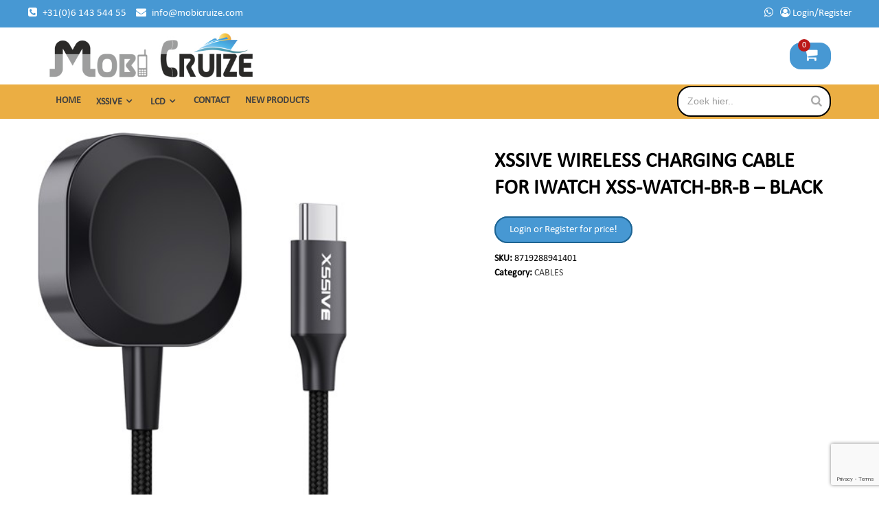

--- FILE ---
content_type: text/html; charset=UTF-8
request_url: https://mobicruize.com/product/xss-watch-br-b/
body_size: 21999
content:
<!doctype html>
<html lang="en-US">
<head>
    <meta charset="UTF-8">
    <meta name="viewport" content="width=device-width, initial-scale=1, maximum-scale=1">
	<meta name="google-site-verification" content="r3CSRo5fS3E26QPSguducV2uXy7XD5CAdrObBPqoMXk" />
<meta name="keywords" content="Smartphone accessories in Netherland,Beverwijk,B2B,mobile phone accessories,distributor in mobile Phone,Wholesale in Phone accessories,OEM accessories,Batteries,Chargers,Car Charger,Lcd's,Data cables,MEMORY CARD , Handsfree, Bluetooths, OTG, USB, LG, Nokia, Blackberry, Htc, Huawei, Jabra, Kingston, Parrot , Plantronics, Samsung, Sony">	
	<script src="https://cdn.wpcc.io/lib/1.0.2/cookieconsent.min.js" defer></script><script>window.addEventListener("load", function(){window.wpcc.init({"border":"thin","corners":"small","colors":{"popup":{"background":"#ffffff","text":"#000000"},"button":{"background":"#ebae43","text":"#000000"}},"content":{"href":"https://mobicruize.com/privacy-policy/","message":"mobicruize.com uses cookies ","link":"more information","button":"I Accept"}})});</script>
    <link rel="profile" href="https://gmpg.org/xfn/11">

    <title>XSSIVE WIRELESS CHARGING CABLE FOR IWATCH XSS-WATCH-BR-B &#8211; BLACK &#8211; Mobicruize</title>
<meta name='robots' content='max-image-preview:large' />
<link rel='dns-prefetch' href='//www.google.com' />
<link rel='dns-prefetch' href='//fonts.googleapis.com' />
<link rel="alternate" type="application/rss+xml" title="Mobicruize &raquo; Feed" href="https://mobicruize.com/feed/" />
<link rel="alternate" type="application/rss+xml" title="Mobicruize &raquo; Comments Feed" href="https://mobicruize.com/comments/feed/" />
<link rel="alternate" title="oEmbed (JSON)" type="application/json+oembed" href="https://mobicruize.com/wp-json/oembed/1.0/embed?url=https%3A%2F%2Fmobicruize.com%2Fproduct%2Fxss-watch-br-b%2F" />
<link rel="alternate" title="oEmbed (XML)" type="text/xml+oembed" href="https://mobicruize.com/wp-json/oembed/1.0/embed?url=https%3A%2F%2Fmobicruize.com%2Fproduct%2Fxss-watch-br-b%2F&#038;format=xml" />
<style id='wp-img-auto-sizes-contain-inline-css' type='text/css'>
img:is([sizes=auto i],[sizes^="auto," i]){contain-intrinsic-size:3000px 1500px}
/*# sourceURL=wp-img-auto-sizes-contain-inline-css */
</style>
<style id='wp-emoji-styles-inline-css' type='text/css'>

	img.wp-smiley, img.emoji {
		display: inline !important;
		border: none !important;
		box-shadow: none !important;
		height: 1em !important;
		width: 1em !important;
		margin: 0 0.07em !important;
		vertical-align: -0.1em !important;
		background: none !important;
		padding: 0 !important;
	}
/*# sourceURL=wp-emoji-styles-inline-css */
</style>
<link rel='stylesheet' id='wp-block-library-css' href='https://mobicruize.com/wp-includes/css/dist/block-library/style.min.css?ver=6.9' type='text/css' media='all' />
<link rel='stylesheet' id='wc-blocks-style-css' href='https://mobicruize.com/wp-content/plugins/woocommerce/assets/client/blocks/wc-blocks.css?ver=wc-10.4.3' type='text/css' media='all' />
<style id='global-styles-inline-css' type='text/css'>
:root{--wp--preset--aspect-ratio--square: 1;--wp--preset--aspect-ratio--4-3: 4/3;--wp--preset--aspect-ratio--3-4: 3/4;--wp--preset--aspect-ratio--3-2: 3/2;--wp--preset--aspect-ratio--2-3: 2/3;--wp--preset--aspect-ratio--16-9: 16/9;--wp--preset--aspect-ratio--9-16: 9/16;--wp--preset--color--black: #000000;--wp--preset--color--cyan-bluish-gray: #abb8c3;--wp--preset--color--white: #ffffff;--wp--preset--color--pale-pink: #f78da7;--wp--preset--color--vivid-red: #cf2e2e;--wp--preset--color--luminous-vivid-orange: #ff6900;--wp--preset--color--luminous-vivid-amber: #fcb900;--wp--preset--color--light-green-cyan: #7bdcb5;--wp--preset--color--vivid-green-cyan: #00d084;--wp--preset--color--pale-cyan-blue: #8ed1fc;--wp--preset--color--vivid-cyan-blue: #0693e3;--wp--preset--color--vivid-purple: #9b51e0;--wp--preset--gradient--vivid-cyan-blue-to-vivid-purple: linear-gradient(135deg,rgb(6,147,227) 0%,rgb(155,81,224) 100%);--wp--preset--gradient--light-green-cyan-to-vivid-green-cyan: linear-gradient(135deg,rgb(122,220,180) 0%,rgb(0,208,130) 100%);--wp--preset--gradient--luminous-vivid-amber-to-luminous-vivid-orange: linear-gradient(135deg,rgb(252,185,0) 0%,rgb(255,105,0) 100%);--wp--preset--gradient--luminous-vivid-orange-to-vivid-red: linear-gradient(135deg,rgb(255,105,0) 0%,rgb(207,46,46) 100%);--wp--preset--gradient--very-light-gray-to-cyan-bluish-gray: linear-gradient(135deg,rgb(238,238,238) 0%,rgb(169,184,195) 100%);--wp--preset--gradient--cool-to-warm-spectrum: linear-gradient(135deg,rgb(74,234,220) 0%,rgb(151,120,209) 20%,rgb(207,42,186) 40%,rgb(238,44,130) 60%,rgb(251,105,98) 80%,rgb(254,248,76) 100%);--wp--preset--gradient--blush-light-purple: linear-gradient(135deg,rgb(255,206,236) 0%,rgb(152,150,240) 100%);--wp--preset--gradient--blush-bordeaux: linear-gradient(135deg,rgb(254,205,165) 0%,rgb(254,45,45) 50%,rgb(107,0,62) 100%);--wp--preset--gradient--luminous-dusk: linear-gradient(135deg,rgb(255,203,112) 0%,rgb(199,81,192) 50%,rgb(65,88,208) 100%);--wp--preset--gradient--pale-ocean: linear-gradient(135deg,rgb(255,245,203) 0%,rgb(182,227,212) 50%,rgb(51,167,181) 100%);--wp--preset--gradient--electric-grass: linear-gradient(135deg,rgb(202,248,128) 0%,rgb(113,206,126) 100%);--wp--preset--gradient--midnight: linear-gradient(135deg,rgb(2,3,129) 0%,rgb(40,116,252) 100%);--wp--preset--font-size--small: 13px;--wp--preset--font-size--medium: 20px;--wp--preset--font-size--large: 36px;--wp--preset--font-size--x-large: 42px;--wp--preset--spacing--20: 0.44rem;--wp--preset--spacing--30: 0.67rem;--wp--preset--spacing--40: 1rem;--wp--preset--spacing--50: 1.5rem;--wp--preset--spacing--60: 2.25rem;--wp--preset--spacing--70: 3.38rem;--wp--preset--spacing--80: 5.06rem;--wp--preset--shadow--natural: 6px 6px 9px rgba(0, 0, 0, 0.2);--wp--preset--shadow--deep: 12px 12px 50px rgba(0, 0, 0, 0.4);--wp--preset--shadow--sharp: 6px 6px 0px rgba(0, 0, 0, 0.2);--wp--preset--shadow--outlined: 6px 6px 0px -3px rgb(255, 255, 255), 6px 6px rgb(0, 0, 0);--wp--preset--shadow--crisp: 6px 6px 0px rgb(0, 0, 0);}:where(.is-layout-flex){gap: 0.5em;}:where(.is-layout-grid){gap: 0.5em;}body .is-layout-flex{display: flex;}.is-layout-flex{flex-wrap: wrap;align-items: center;}.is-layout-flex > :is(*, div){margin: 0;}body .is-layout-grid{display: grid;}.is-layout-grid > :is(*, div){margin: 0;}:where(.wp-block-columns.is-layout-flex){gap: 2em;}:where(.wp-block-columns.is-layout-grid){gap: 2em;}:where(.wp-block-post-template.is-layout-flex){gap: 1.25em;}:where(.wp-block-post-template.is-layout-grid){gap: 1.25em;}.has-black-color{color: var(--wp--preset--color--black) !important;}.has-cyan-bluish-gray-color{color: var(--wp--preset--color--cyan-bluish-gray) !important;}.has-white-color{color: var(--wp--preset--color--white) !important;}.has-pale-pink-color{color: var(--wp--preset--color--pale-pink) !important;}.has-vivid-red-color{color: var(--wp--preset--color--vivid-red) !important;}.has-luminous-vivid-orange-color{color: var(--wp--preset--color--luminous-vivid-orange) !important;}.has-luminous-vivid-amber-color{color: var(--wp--preset--color--luminous-vivid-amber) !important;}.has-light-green-cyan-color{color: var(--wp--preset--color--light-green-cyan) !important;}.has-vivid-green-cyan-color{color: var(--wp--preset--color--vivid-green-cyan) !important;}.has-pale-cyan-blue-color{color: var(--wp--preset--color--pale-cyan-blue) !important;}.has-vivid-cyan-blue-color{color: var(--wp--preset--color--vivid-cyan-blue) !important;}.has-vivid-purple-color{color: var(--wp--preset--color--vivid-purple) !important;}.has-black-background-color{background-color: var(--wp--preset--color--black) !important;}.has-cyan-bluish-gray-background-color{background-color: var(--wp--preset--color--cyan-bluish-gray) !important;}.has-white-background-color{background-color: var(--wp--preset--color--white) !important;}.has-pale-pink-background-color{background-color: var(--wp--preset--color--pale-pink) !important;}.has-vivid-red-background-color{background-color: var(--wp--preset--color--vivid-red) !important;}.has-luminous-vivid-orange-background-color{background-color: var(--wp--preset--color--luminous-vivid-orange) !important;}.has-luminous-vivid-amber-background-color{background-color: var(--wp--preset--color--luminous-vivid-amber) !important;}.has-light-green-cyan-background-color{background-color: var(--wp--preset--color--light-green-cyan) !important;}.has-vivid-green-cyan-background-color{background-color: var(--wp--preset--color--vivid-green-cyan) !important;}.has-pale-cyan-blue-background-color{background-color: var(--wp--preset--color--pale-cyan-blue) !important;}.has-vivid-cyan-blue-background-color{background-color: var(--wp--preset--color--vivid-cyan-blue) !important;}.has-vivid-purple-background-color{background-color: var(--wp--preset--color--vivid-purple) !important;}.has-black-border-color{border-color: var(--wp--preset--color--black) !important;}.has-cyan-bluish-gray-border-color{border-color: var(--wp--preset--color--cyan-bluish-gray) !important;}.has-white-border-color{border-color: var(--wp--preset--color--white) !important;}.has-pale-pink-border-color{border-color: var(--wp--preset--color--pale-pink) !important;}.has-vivid-red-border-color{border-color: var(--wp--preset--color--vivid-red) !important;}.has-luminous-vivid-orange-border-color{border-color: var(--wp--preset--color--luminous-vivid-orange) !important;}.has-luminous-vivid-amber-border-color{border-color: var(--wp--preset--color--luminous-vivid-amber) !important;}.has-light-green-cyan-border-color{border-color: var(--wp--preset--color--light-green-cyan) !important;}.has-vivid-green-cyan-border-color{border-color: var(--wp--preset--color--vivid-green-cyan) !important;}.has-pale-cyan-blue-border-color{border-color: var(--wp--preset--color--pale-cyan-blue) !important;}.has-vivid-cyan-blue-border-color{border-color: var(--wp--preset--color--vivid-cyan-blue) !important;}.has-vivid-purple-border-color{border-color: var(--wp--preset--color--vivid-purple) !important;}.has-vivid-cyan-blue-to-vivid-purple-gradient-background{background: var(--wp--preset--gradient--vivid-cyan-blue-to-vivid-purple) !important;}.has-light-green-cyan-to-vivid-green-cyan-gradient-background{background: var(--wp--preset--gradient--light-green-cyan-to-vivid-green-cyan) !important;}.has-luminous-vivid-amber-to-luminous-vivid-orange-gradient-background{background: var(--wp--preset--gradient--luminous-vivid-amber-to-luminous-vivid-orange) !important;}.has-luminous-vivid-orange-to-vivid-red-gradient-background{background: var(--wp--preset--gradient--luminous-vivid-orange-to-vivid-red) !important;}.has-very-light-gray-to-cyan-bluish-gray-gradient-background{background: var(--wp--preset--gradient--very-light-gray-to-cyan-bluish-gray) !important;}.has-cool-to-warm-spectrum-gradient-background{background: var(--wp--preset--gradient--cool-to-warm-spectrum) !important;}.has-blush-light-purple-gradient-background{background: var(--wp--preset--gradient--blush-light-purple) !important;}.has-blush-bordeaux-gradient-background{background: var(--wp--preset--gradient--blush-bordeaux) !important;}.has-luminous-dusk-gradient-background{background: var(--wp--preset--gradient--luminous-dusk) !important;}.has-pale-ocean-gradient-background{background: var(--wp--preset--gradient--pale-ocean) !important;}.has-electric-grass-gradient-background{background: var(--wp--preset--gradient--electric-grass) !important;}.has-midnight-gradient-background{background: var(--wp--preset--gradient--midnight) !important;}.has-small-font-size{font-size: var(--wp--preset--font-size--small) !important;}.has-medium-font-size{font-size: var(--wp--preset--font-size--medium) !important;}.has-large-font-size{font-size: var(--wp--preset--font-size--large) !important;}.has-x-large-font-size{font-size: var(--wp--preset--font-size--x-large) !important;}
/*# sourceURL=global-styles-inline-css */
</style>

<style id='classic-theme-styles-inline-css' type='text/css'>
/*! This file is auto-generated */
.wp-block-button__link{color:#fff;background-color:#32373c;border-radius:9999px;box-shadow:none;text-decoration:none;padding:calc(.667em + 2px) calc(1.333em + 2px);font-size:1.125em}.wp-block-file__button{background:#32373c;color:#fff;text-decoration:none}
/*# sourceURL=/wp-includes/css/classic-themes.min.css */
</style>
<link rel='stylesheet' id='smart-search-css' href='https://mobicruize.com/wp-content/plugins/smart-woocommerce-search/assets/dist/css/general.css?ver=2.15.0' type='text/css' media='all' />
<style id='smart-search-inline-css' type='text/css'>
.ysm-search-widget-1 .search-field[type="search"]{border-color:#000000;}.ysm-search-widget-1 .search-field[type="search"]{border-width:2px;}.ysm-search-widget-1 .search-field[type="search"]{color:#9e9e9e;}.ysm-search-widget-1 .smart-search-suggestions .smart-search-post-icon{width:50px;}
/*# sourceURL=smart-search-inline-css */
</style>
<link rel='stylesheet' id='contact-form-7-css' href='https://mobicruize.com/wp-content/plugins/contact-form-7/includes/css/styles.css?ver=6.1.4' type='text/css' media='all' />
<link rel='stylesheet' id='photoswipe-css' href='https://mobicruize.com/wp-content/plugins/woocommerce/assets/css/photoswipe/photoswipe.min.css?ver=10.4.3' type='text/css' media='all' />
<link rel='stylesheet' id='photoswipe-default-skin-css' href='https://mobicruize.com/wp-content/plugins/woocommerce/assets/css/photoswipe/default-skin/default-skin.min.css?ver=10.4.3' type='text/css' media='all' />
<link rel='stylesheet' id='woocommerce-layout-css' href='https://mobicruize.com/wp-content/plugins/woocommerce/assets/css/woocommerce-layout.css?ver=10.4.3' type='text/css' media='all' />
<link rel='stylesheet' id='woocommerce-smallscreen-css' href='https://mobicruize.com/wp-content/plugins/woocommerce/assets/css/woocommerce-smallscreen.css?ver=10.4.3' type='text/css' media='only screen and (max-width: 768px)' />
<link rel='stylesheet' id='woocommerce-general-css' href='https://mobicruize.com/wp-content/plugins/woocommerce/assets/css/woocommerce.css?ver=10.4.3' type='text/css' media='all' />
<style id='woocommerce-inline-inline-css' type='text/css'>
.woocommerce form .form-row .required { visibility: visible; }
/*# sourceURL=woocommerce-inline-inline-css */
</style>
<link rel='stylesheet' id='xoo-wsc-fonts-css' href='https://mobicruize.com/wp-content/plugins/side-cart-woocommerce/assets/css/xoo-wsc-fonts.css?ver=2.7.2' type='text/css' media='all' />
<link rel='stylesheet' id='xoo-wsc-style-css' href='https://mobicruize.com/wp-content/plugins/side-cart-woocommerce/assets/css/xoo-wsc-style.css?ver=2.7.2' type='text/css' media='all' />
<style id='xoo-wsc-style-inline-css' type='text/css'>




.xoo-wsc-ft-buttons-cont a.xoo-wsc-ft-btn, .xoo-wsc-container .xoo-wsc-btn {
	background-color: #000000;
	color: #ffffff;
	border: 2px solid #ffffff;
	padding: 10px 20px;
}

.xoo-wsc-ft-buttons-cont a.xoo-wsc-ft-btn:hover, .xoo-wsc-container .xoo-wsc-btn:hover {
	background-color: #ffffff;
	color: #000000;
	border: 2px solid #000000;
}

 

.xoo-wsc-footer{
	background-color: #ffffff;
	color: #000000;
	padding: 10px 20px;
	box-shadow: 0 -5px 10px #0000001a;
}

.xoo-wsc-footer, .xoo-wsc-footer a, .xoo-wsc-footer .amount{
	font-size: 18px;
}

.xoo-wsc-btn .amount{
	color: #ffffff}

.xoo-wsc-btn:hover .amount{
	color: #000000;
}

.xoo-wsc-ft-buttons-cont{
	grid-template-columns: auto;
}

.xoo-wsc-basket{
	bottom: 12px;
	right: 1px;
	background-color: #ffffff;
	color: #000000;
	box-shadow: 0px 0px 15px 2px #0000001a;
	border-radius: 50%;
	display: flex;
	width: 60px;
	height: 60px;
}


.xoo-wsc-bki{
	font-size: 30px}

.xoo-wsc-items-count{
	top: -9px;
	left: -8px;
}

.xoo-wsc-items-count, .xoo-wsch-items-count{
	background-color: #000000;
	color: #ffffff;
}

.xoo-wsc-container, .xoo-wsc-slider{
	max-width: 365px;
	right: -365px;
	top: 0;bottom: 0;
	bottom: 0;
	font-family: }


.xoo-wsc-cart-active .xoo-wsc-container, .xoo-wsc-slider-active .xoo-wsc-slider{
	right: 0;
}


.xoo-wsc-cart-active .xoo-wsc-basket{
	right: 365px;
}

.xoo-wsc-slider{
	right: -365px;
}

span.xoo-wsch-close {
    font-size: 16px;
}

	.xoo-wsch-top{
		justify-content: center;
	}
	span.xoo-wsch-close {
	    right: 10px;
	}

.xoo-wsch-text{
	font-size: 20px;
}

.xoo-wsc-header{
	color: #000000;
	background-color: #ffffff;
	border-bottom: 2px solid #eee;
	padding: 15px 15px;
}


.xoo-wsc-body{
	background-color: #f8f9fa;
}

.xoo-wsc-products:not(.xoo-wsc-pattern-card), .xoo-wsc-products:not(.xoo-wsc-pattern-card) span.amount, .xoo-wsc-products:not(.xoo-wsc-pattern-card) a{
	font-size: 16px;
	color: #000000;
}

.xoo-wsc-products:not(.xoo-wsc-pattern-card) .xoo-wsc-product{
	padding: 10px 15px;
	margin: 10px 15px;
	border-radius: 5px;
	box-shadow: 0 2px 2px #00000005;
	background-color: #ffffff;
}

.xoo-wsc-sum-col{
	justify-content: center;
}


/** Shortcode **/
.xoo-wsc-sc-count{
	background-color: #000000;
	color: #ffffff;
}

.xoo-wsc-sc-bki{
	font-size: 28px;
	color: #000000;
}
.xoo-wsc-sc-cont{
	color: #000000;
}


.xoo-wsc-product dl.variation {
	display: block;
}


.xoo-wsc-product-cont{
	padding: 10px 10px;
}

.xoo-wsc-products:not(.xoo-wsc-pattern-card) .xoo-wsc-img-col{
	width: 28%;
}

.xoo-wsc-pattern-card .xoo-wsc-img-col img{
	max-width: 100%;
	height: auto;
}

.xoo-wsc-products:not(.xoo-wsc-pattern-card) .xoo-wsc-sum-col{
	width: 72%;
}

.xoo-wsc-pattern-card .xoo-wsc-product-cont{
	width: 50% 
}

@media only screen and (max-width: 600px) {
	.xoo-wsc-pattern-card .xoo-wsc-product-cont  {
		width: 50%;
	}
}


.xoo-wsc-pattern-card .xoo-wsc-product{
	border: 0;
	box-shadow: 0px 10px 15px -12px #0000001a;
}


.xoo-wsc-sm-front{
	background-color: #eee;
}
.xoo-wsc-pattern-card, .xoo-wsc-sm-front{
	border-bottom-left-radius: 5px;
	border-bottom-right-radius: 5px;
}
.xoo-wsc-pattern-card, .xoo-wsc-img-col img, .xoo-wsc-img-col, .xoo-wsc-sm-back-cont{
	border-top-left-radius: 5px;
	border-top-right-radius: 5px;
}
.xoo-wsc-sm-back{
	background-color: #fff;
}
.xoo-wsc-pattern-card, .xoo-wsc-pattern-card a, .xoo-wsc-pattern-card .amount{
	font-size: 16px;
}

.xoo-wsc-sm-front, .xoo-wsc-sm-front a, .xoo-wsc-sm-front .amount{
	color: #000;
}

.xoo-wsc-sm-back, .xoo-wsc-sm-back a, .xoo-wsc-sm-back .amount{
	color: #000;
}


.magictime {
    animation-duration: 0.5s;
}



span.xoo-wsch-items-count{
	height: 20px;
	line-height: 20px;
	width: 20px;
}

span.xoo-wsch-icon{
	font-size: 30px
}

.xoo-wsc-smr-del{
	font-size: 16px
}
/*# sourceURL=xoo-wsc-style-inline-css */
</style>
<link rel='stylesheet' id='bootstrap-css' href='https://mobicruize.com/wp-content/themes/storecommerce/assets/bootstrap/css/bootstrap.min.css?ver=6.9' type='text/css' media='all' />
<link rel='stylesheet' id='font-awesome-css' href='https://mobicruize.com/wp-content/themes/storecommerce/assets/font-awesome/css/font-awesome.min.css?ver=6.9' type='text/css' media='all' />
<link rel='stylesheet' id='owl-carousel-css' href='https://mobicruize.com/wp-content/themes/storecommerce/assets/owl-carousel-v2/assets/owl.carousel.min.css?ver=6.9' type='text/css' media='all' />
<link rel='stylesheet' id='owl-theme-default-css' href='https://mobicruize.com/wp-content/themes/storecommerce/assets/owl-carousel-v2/assets/owl.theme.default.css?ver=6.9' type='text/css' media='all' />
<link rel='stylesheet' id='sidr-css' href='https://mobicruize.com/wp-content/themes/storecommerce/assets/sidr/css/jquery.sidr.dark.css?ver=6.9' type='text/css' media='all' />
<link rel='stylesheet' id='chld_thm_cfg_parent-css' href='https://mobicruize.com/wp-content/themes/storecommerce/style.css?ver=6.9' type='text/css' media='all' />
<link rel='stylesheet' id='storecommerce-google-fonts-css' href='https://fonts.googleapis.com/css?family=Source%20Sans%20Pro:400,400i,700,700i|Raleway:400,300,500,600,700,900&#038;subset=latin,latin-ext' type='text/css' media='all' />
<link rel='stylesheet' id='storecommerce-woocommerce-style-css' href='https://mobicruize.com/wp-content/themes/storecommerce/woocommerce.css?ver=6.9' type='text/css' media='all' />
<style id='storecommerce-woocommerce-style-inline-css' type='text/css'>
@font-face {
			font-family: "star";
			src: url("https://mobicruize.com/wp-content/plugins/woocommerce/assets/fonts/star.eot");
			src: url("https://mobicruize.com/wp-content/plugins/woocommerce/assets/fonts/star.eot?#iefix") format("embedded-opentype"),
				url("https://mobicruize.com/wp-content/plugins/woocommerce/assets/fonts/star.woff") format("woff"),
				url("https://mobicruize.com/wp-content/plugins/woocommerce/assets/fonts/star.ttf") format("truetype"),
				url("https://mobicruize.com/wp-content/plugins/woocommerce/assets/fonts/star.svg#star") format("svg");
			font-weight: normal;
			font-style: normal;
		}
/*# sourceURL=storecommerce-woocommerce-style-inline-css */
</style>
<link rel='stylesheet' id='storecommerce-style-css' href='https://mobicruize.com/wp-content/themes/storecommerce-child/style.css?ver=6.9' type='text/css' media='all' />
<link rel='stylesheet' id='mollie-applepaydirect-css' href='https://mobicruize.com/wp-content/plugins/mollie-payments-for-woocommerce/public/css/mollie-applepaydirect.min.css?ver=1767160922' type='text/css' media='screen' />
<link rel='stylesheet' id='wwp_single_product_page_css-css' href='https://mobicruize.com/wp-content/plugins/woocommerce-wholesale-prices/css/frontend/product/wwp-single-product-page.css?ver=2.2.5' type='text/css' media='all' />
<!--n2css--><!--n2js--><script type="text/javascript" src="https://mobicruize.com/wp-includes/js/jquery/jquery.min.js?ver=3.7.1" id="jquery-core-js"></script>
<script type="text/javascript" src="https://mobicruize.com/wp-includes/js/jquery/jquery-migrate.min.js?ver=3.4.1" id="jquery-migrate-js"></script>
<script type="text/javascript" src="https://mobicruize.com/wp-content/plugins/recaptcha-woo/js/rcfwc.js?ver=1.0" id="rcfwc-js-js" defer="defer" data-wp-strategy="defer"></script>
<script type="text/javascript" src="https://www.google.com/recaptcha/api.js?hl=en_US" id="recaptcha-js" defer="defer" data-wp-strategy="defer"></script>
<script type="text/javascript" src="https://mobicruize.com/wp-content/plugins/woocommerce/assets/js/jquery-blockui/jquery.blockUI.min.js?ver=2.7.0-wc.10.4.3" id="wc-jquery-blockui-js" defer="defer" data-wp-strategy="defer"></script>
<script type="text/javascript" id="wc-add-to-cart-js-extra">
/* <![CDATA[ */
var wc_add_to_cart_params = {"ajax_url":"/wp-admin/admin-ajax.php","wc_ajax_url":"/?wc-ajax=%%endpoint%%","i18n_view_cart":"View cart","cart_url":"https://mobicruize.com/cart/","is_cart":"","cart_redirect_after_add":"no"};
//# sourceURL=wc-add-to-cart-js-extra
/* ]]> */
</script>
<script type="text/javascript" src="https://mobicruize.com/wp-content/plugins/woocommerce/assets/js/frontend/add-to-cart.min.js?ver=10.4.3" id="wc-add-to-cart-js" defer="defer" data-wp-strategy="defer"></script>
<script type="text/javascript" src="https://mobicruize.com/wp-content/plugins/woocommerce/assets/js/zoom/jquery.zoom.min.js?ver=1.7.21-wc.10.4.3" id="wc-zoom-js" defer="defer" data-wp-strategy="defer"></script>
<script type="text/javascript" src="https://mobicruize.com/wp-content/plugins/woocommerce/assets/js/flexslider/jquery.flexslider.min.js?ver=2.7.2-wc.10.4.3" id="wc-flexslider-js" defer="defer" data-wp-strategy="defer"></script>
<script type="text/javascript" src="https://mobicruize.com/wp-content/plugins/woocommerce/assets/js/photoswipe/photoswipe.min.js?ver=4.1.1-wc.10.4.3" id="wc-photoswipe-js" defer="defer" data-wp-strategy="defer"></script>
<script type="text/javascript" src="https://mobicruize.com/wp-content/plugins/woocommerce/assets/js/photoswipe/photoswipe-ui-default.min.js?ver=4.1.1-wc.10.4.3" id="wc-photoswipe-ui-default-js" defer="defer" data-wp-strategy="defer"></script>
<script type="text/javascript" id="wc-single-product-js-extra">
/* <![CDATA[ */
var wc_single_product_params = {"i18n_required_rating_text":"Please select a rating","i18n_rating_options":["1 of 5 stars","2 of 5 stars","3 of 5 stars","4 of 5 stars","5 of 5 stars"],"i18n_product_gallery_trigger_text":"View full-screen image gallery","review_rating_required":"yes","flexslider":{"rtl":false,"animation":"slide","smoothHeight":true,"directionNav":false,"controlNav":"thumbnails","slideshow":false,"animationSpeed":500,"animationLoop":false,"allowOneSlide":false},"zoom_enabled":"1","zoom_options":[],"photoswipe_enabled":"1","photoswipe_options":{"shareEl":false,"closeOnScroll":false,"history":false,"hideAnimationDuration":0,"showAnimationDuration":0},"flexslider_enabled":"1"};
//# sourceURL=wc-single-product-js-extra
/* ]]> */
</script>
<script type="text/javascript" src="https://mobicruize.com/wp-content/plugins/woocommerce/assets/js/frontend/single-product.min.js?ver=10.4.3" id="wc-single-product-js" defer="defer" data-wp-strategy="defer"></script>
<script type="text/javascript" src="https://mobicruize.com/wp-content/plugins/woocommerce/assets/js/js-cookie/js.cookie.min.js?ver=2.1.4-wc.10.4.3" id="wc-js-cookie-js" defer="defer" data-wp-strategy="defer"></script>
<script type="text/javascript" id="woocommerce-js-extra">
/* <![CDATA[ */
var woocommerce_params = {"ajax_url":"/wp-admin/admin-ajax.php","wc_ajax_url":"/?wc-ajax=%%endpoint%%","i18n_password_show":"Show password","i18n_password_hide":"Hide password"};
//# sourceURL=woocommerce-js-extra
/* ]]> */
</script>
<script type="text/javascript" src="https://mobicruize.com/wp-content/plugins/woocommerce/assets/js/frontend/woocommerce.min.js?ver=10.4.3" id="woocommerce-js" defer="defer" data-wp-strategy="defer"></script>
<link rel="https://api.w.org/" href="https://mobicruize.com/wp-json/" /><link rel="alternate" title="JSON" type="application/json" href="https://mobicruize.com/wp-json/wp/v2/product/29648" /><link rel="EditURI" type="application/rsd+xml" title="RSD" href="https://mobicruize.com/xmlrpc.php?rsd" />
<meta name="generator" content="WordPress 6.9" />
<meta name="generator" content="WooCommerce 10.4.3" />
<link rel="canonical" href="https://mobicruize.com/product/xss-watch-br-b/" />
<link rel='shortlink' href='https://mobicruize.com/?p=29648' />
<meta name="wwp" content="yes" />	<noscript><style>.woocommerce-product-gallery{ opacity: 1 !important; }</style></noscript>
	        <style type="text/css">
            body .header-left-part .logo-brand .site-title {
                font-size: px;
            }
                         body .aft-header-background.data-bg:before {
                 content: "";
                 position: absolute;
                 left: 0;
                 right: 0;
                 top: 0;
                 bottom: 0;
                 background: rgba(0, 0, 0, .5);
             }
                        .site-title,
            .site-description {
                position: absolute;
                clip: rect(1px, 1px, 1px, 1px);
            }

                    </style>
        <style type="text/css" id="custom-background-css">
body.custom-background { background-color: #ffffff; }
</style>
	<link rel="icon" href="https://mobicruize.com/wp-content/uploads/2022/11/fabicon-mobi.jpg" sizes="32x32" />
<link rel="icon" href="https://mobicruize.com/wp-content/uploads/2022/11/fabicon-mobi.jpg" sizes="192x192" />
<link rel="apple-touch-icon" href="https://mobicruize.com/wp-content/uploads/2022/11/fabicon-mobi.jpg" />
<meta name="msapplication-TileImage" content="https://mobicruize.com/wp-content/uploads/2022/11/fabicon-mobi.jpg" />
		<style type="text/css" id="wp-custom-css">
			.archive .btn-home-login {
  text-align: center;
  background: #4798D3;
  border: solid 2px #1E6492;
 
  border-radius: 20px;
  font-size: 14px;
  color: #fff;
  font-weight: 500;
}
.para {
  display: none;
}
.af-cart-icon-and-count::after {
	display: none;
	
}
.dropdown11 {
  position: relative;
  display: inline-block;
}
.logged-in .top-right a {
  color: #fff;
  line-height: 20px;
}
.dropbtn11 {
  color: white;
  padding: 0px 20px;
  font-size: 14px;
  border: none;
  font-weight: 400;
  background: transparent !important;
  text-transform: capitalize;
}
.dropdown-content11 {
  display: none;
  position: absolute;
  background-color: #4798d3;
  min-width: 95px;
  z-index: 1111;
  left: 14px;
}
.dropdown11:hover .dropdown-content11 {
  display: block;
}
.dropdown-content11 a {
  padding: 8px 16px;
  text-decoration: none;
  display: block;
}

#downloads td {
  border: 1px solid #ddd;
  padding: 5px;
}
.page-id-842 #primary {
  padding-right: 50px !important;
  padding-left: 50px !important;
}
.cat-item.cat-item-16 {
  display: none;
}		</style>
		<link rel='stylesheet' id='select2-css' href='https://mobicruize.com/wp-content/plugins/woocommerce/assets/css/select2.css?ver=10.4.3' type='text/css' media='all' />
<link rel='stylesheet' id='mailpoet_public-css' href='https://mobicruize.com/wp-content/plugins/mailpoet/assets/dist/css/mailpoet-public.b1f0906e.css?ver=6.9' type='text/css' media='all' />
</head>

<body class="wp-singular product-template-default single single-product postid-29648 custom-background wp-custom-logo wp-theme-storecommerce wp-child-theme-storecommerce-child theme-storecommerce woocommerce woocommerce-page woocommerce-no-js default-content-layout align-content-left woocommerce-active">

    

<div id="page" class="site">
    <a class="skip-link screen-reader-text" href="#content">Skip to content</a>
    <section id="above-banner-section-wrapper" class="above-banner section">
            </section>

    <header id="masthead" class="site-header">
                    <div class="top-header">
                <div class="container-wrapper">


                    <div class="top-bar-flex">
                                                    <div class="top-bar-left  inside-float col-2-5 float-l">
                                <ul class="top-bar-menu">
                                                                                                                <li>
                                            <i class="fa fa-phone-square" aria-hidden="true"></i>
                                            <a href="tel:+31(0)6 143 544 55">
                                                +31(0)6 143 544 55                                            </a>
                                        </li>
                                                                                                                <li>
                                            <i class="fa fa-envelope" aria-hidden="true"></i>
                                            <a href="/cdn-cgi/l/email-protection#640d0a020b24090b060d0716110d1e014a070b09"><span class="__cf_email__" data-cfemail="ef86818980af82808d868c9d9a86958ac18c8082">[email&#160;protected]</span></a>
                                        </li>
                                                                    </ul>
                            </div>
                                                                            <div class="top-bar-right inside-float col-3 float-l ">
                                								
				 					 <div class="download-btn-top"> <a href="https://api.whatsapp.com/send?phone=31685566073" title="tel:+31685566073" target="_new"><i class="fa fa-whatsapp" aria-hidden="true"></i></a></div>
						<!--<div class="download-btn-top"> <a href="https://mobicruize.com/downloads">Downloads </div>-->
						<div class="dropdown11">
  <button class="dropbtn11">Product List</button>
  <div class="dropdown-content11">
    <a href="https://mobicruize.com/wp-content/uploads/2022/11/product-stock-list.pdf" target="_blank">PDF</a>
    <a href="https://mobicruize.com/wp-content/uploads/2022/11/Stock-List.xlsx" target="_blank">Excel</a>
   
  </div>
</div>	
						<div class="account-user">
							<!--<div class="inloggen-con">
		 				<i class="fa fa-user"></i> Not a Member? 
		    			 
						</div>-->
														<a href="https://mobicruize.com/my-account/">
								<!--  my account --> <i class="fa fa-user-circle-o"></i>
									Login/Register								</a>
							</div>
					 				
								
								
                            </div>
                                            </div>
                </div>
            </div>
        
        
<div class="header-style-3">
    <div class="desktop-header clearfix">
                <div class="aft-header-background  " data-background="">
        <div class="container-wrapper">
            <div class="container">
            <div class="header-left-part">
                <div class="logo-brand">
                    <div class="site-branding">
                        <a href="https://mobicruize.com/" class="custom-logo-link" rel="home"><img width="417" height="95" src="https://mobicruize.com/wp-content/uploads/2022/11/logo-mobi.jpg" class="custom-logo" alt="Mobicruize" decoding="async" srcset="https://mobicruize.com/wp-content/uploads/2022/11/logo-mobi.jpg 417w, https://mobicruize.com/wp-content/uploads/2022/11/logo-mobi-300x68.jpg 300w" sizes="(max-width: 417px) 100vw, 417px" /></a>                            <h3 class="site-title"><a href="https://mobicruize.com/"
                                                      rel="home">Mobicruize</a></h3>
                                                    <p class="site-description">mobile phone accessories</p>
                                            </div><!-- .site-branding -->
                </div>
           
                
                
            </div>
			    <div class="header-right-part">
					   
                        <div class="cart-shop">

                            <div class="af-cart-wrapper dropdown">
                                
        <div class="af-cart-wrap">
            <div class="af-cart-icon-and-count dropdown-toggle" data-toggle="dropdown" aria-haspopup="true"
                 aria-expanded="true">
                <i class="fa fa-shopping-cart"></i>
                <span class="item-count">0</span>
            </div>
            <div class="top-cart-content primary-bgcolor dropdown-menu">
                <ul class="site-header-cart">

                    <li>
                        <div class="widget woocommerce widget_shopping_cart"><div class="widget_shopping_cart_content"></div></div>                    </li>
                </ul>
            </div>
        </div>

                                    </div>

                        </div>
                    				</div>
			
			</div>
        </div>
        </div>
        <div id="site-primary-navigation" class="navigation-section-wrapper clearfix">
            <div class="container-wrapper">
				<div class="container">
                <div class="header-middle-part">
                    <div class="navigation-container">

                        <nav id="site-navigation" class="main-navigation">
                            <span class="toggle-menu" aria-controls="primary-menu" aria-expanded="false">
                                <span class="screen-reader-text">
                                    Primary Menu</span>
                                 <i class="ham"></i>
                            </span>     
                            <div class="menu main-menu"><ul id="primary-menu" class="menu"><li id="menu-item-714" class="menu-item menu-item-type-post_type menu-item-object-page menu-item-home menu-item-714"><a href="https://mobicruize.com/">Home</a></li>
<li id="menu-item-28382" class="menu-item menu-item-type-taxonomy menu-item-object-product_cat current-product-ancestor menu-item-has-children menu-item-28382"><a href="https://mobicruize.com/product-category/xssive/">XSSIVE</a>
<ul class="sub-menu">
	<li id="menu-item-28384" class="menu-item menu-item-type-taxonomy menu-item-object-product_cat menu-item-28384"><a href="https://mobicruize.com/product-category/xssive/aux/">AUX</a></li>
	<li id="menu-item-28385" class="menu-item menu-item-type-taxonomy menu-item-object-product_cat menu-item-28385"><a href="https://mobicruize.com/product-category/xssive/bicycle-holders/">BICYCLE HOLDERS</a></li>
	<li id="menu-item-28386" class="menu-item menu-item-type-taxonomy menu-item-object-product_cat menu-item-28386"><a href="https://mobicruize.com/product-category/xssive/bluetooth-headphones/">BLUETOOTH HEADPHONES</a></li>
	<li id="menu-item-28387" class="menu-item menu-item-type-taxonomy menu-item-object-product_cat current-product-ancestor current-menu-parent current-product-parent menu-item-28387"><a href="https://mobicruize.com/product-category/xssive/cables/">CABLES</a></li>
	<li id="menu-item-28388" class="menu-item menu-item-type-taxonomy menu-item-object-product_cat menu-item-28388"><a href="https://mobicruize.com/product-category/xssive/car-chargers-xssive/">CAR CHARGERS</a></li>
	<li id="menu-item-28389" class="menu-item menu-item-type-taxonomy menu-item-object-product_cat menu-item-28389"><a href="https://mobicruize.com/product-category/xssive/car-holders/">CAR HOLDERS</a></li>
	<li id="menu-item-28390" class="menu-item menu-item-type-taxonomy menu-item-object-product_cat menu-item-has-children menu-item-28390"><a href="https://mobicruize.com/product-category/xssive/cases/">CASES</a>
	<ul class="sub-menu">
		<li id="menu-item-28391" class="menu-item menu-item-type-taxonomy menu-item-object-product_cat menu-item-28391"><a href="https://mobicruize.com/product-category/xssive/cases/antishock/">ANTI-SHOCK</a></li>
		<li id="menu-item-29806" class="menu-item menu-item-type-taxonomy menu-item-object-product_cat menu-item-29806"><a href="https://mobicruize.com/product-category/xssive/cases/anti-shock-magsafe/">ANTI-SHOCK MAGSAFE</a></li>
		<li id="menu-item-29807" class="menu-item menu-item-type-taxonomy menu-item-object-product_cat menu-item-29807"><a href="https://mobicruize.com/product-category/xssive/cases/tpu-magsafe/">TPU MAGSAFE</a></li>
	</ul>
</li>
	<li id="menu-item-28383" class="menu-item menu-item-type-taxonomy menu-item-object-product_cat menu-item-28383"><a href="https://mobicruize.com/product-category/xssive/chargers/">CHARGERS</a></li>
	<li id="menu-item-28401" class="menu-item menu-item-type-taxonomy menu-item-object-product_cat menu-item-28401"><a href="https://mobicruize.com/product-category/xssive/earphones/">EARPHONES</a></li>
	<li id="menu-item-28392" class="menu-item menu-item-type-taxonomy menu-item-object-product_cat menu-item-28392"><a href="https://mobicruize.com/product-category/xssive/fm-transmitter/">FM TRANSMITTER</a></li>
	<li id="menu-item-28393" class="menu-item menu-item-type-taxonomy menu-item-object-product_cat menu-item-28393"><a href="https://mobicruize.com/product-category/xssive/gadgets/">GADGETS</a></li>
	<li id="menu-item-28394" class="menu-item menu-item-type-taxonomy menu-item-object-product_cat menu-item-28394"><a href="https://mobicruize.com/product-category/xssive/gaming/">GAMING</a></li>
	<li id="menu-item-28395" class="menu-item menu-item-type-taxonomy menu-item-object-product_cat menu-item-has-children menu-item-28395"><a href="https://mobicruize.com/product-category/xssive/glass-protection/">GLASS PROTECTION</a>
	<ul class="sub-menu">
		<li id="menu-item-28396" class="menu-item menu-item-type-taxonomy menu-item-object-product_cat menu-item-28396"><a href="https://mobicruize.com/product-category/xssive/glass-protection/goldline-glass/">GOLDLINE GLASS</a></li>
		<li id="menu-item-28397" class="menu-item menu-item-type-taxonomy menu-item-object-product_cat menu-item-28397"><a href="https://mobicruize.com/product-category/xssive/glass-protection/goldline-10in1/">GOLDLINE 10 IN 1</a></li>
		<li id="menu-item-28398" class="menu-item menu-item-type-taxonomy menu-item-object-product_cat menu-item-28398"><a href="https://mobicruize.com/product-category/xssive/glass-protection/privacy-goldline/">PRIVACY GOLDLINE</a></li>
		<li id="menu-item-28400" class="menu-item menu-item-type-taxonomy menu-item-object-product_cat menu-item-28400"><a href="https://mobicruize.com/product-category/xssive/glass-protection/silverline/">SILVERLINE</a></li>
		<li id="menu-item-28399" class="menu-item menu-item-type-taxonomy menu-item-object-product_cat menu-item-28399"><a href="https://mobicruize.com/product-category/xssive/glass-protection/privacy-silverline/">PRIVACY SILVERLINE</a></li>
	</ul>
</li>
	<li id="menu-item-28402" class="menu-item menu-item-type-taxonomy menu-item-object-product_cat menu-item-28402"><a href="https://mobicruize.com/product-category/xssive/hdmi/">HDMI</a></li>
	<li id="menu-item-29804" class="menu-item menu-item-type-taxonomy menu-item-object-product_cat menu-item-29804"><a href="https://mobicruize.com/product-category/xssive/jacks/">JACKS</a></li>
	<li id="menu-item-28405" class="menu-item menu-item-type-taxonomy menu-item-object-product_cat menu-item-28405"><a href="https://mobicruize.com/product-category/xssive/otg/">OTG</a></li>
	<li id="menu-item-28404" class="menu-item menu-item-type-taxonomy menu-item-object-product_cat menu-item-28404"><a href="https://mobicruize.com/product-category/xssive/pc-mac-accessories/">PC &amp; MAC ACCESSORIES</a></li>
	<li id="menu-item-28403" class="menu-item menu-item-type-taxonomy menu-item-object-product_cat menu-item-28403"><a href="https://mobicruize.com/product-category/xssive/powerbanks/">POWER BANKS</a></li>
	<li id="menu-item-28406" class="menu-item menu-item-type-taxonomy menu-item-object-product_cat menu-item-28406"><a href="https://mobicruize.com/product-category/xssive/speakers/">SPEAKERS</a></li>
	<li id="menu-item-29805" class="menu-item menu-item-type-taxonomy menu-item-object-product_cat menu-item-29805"><a href="https://mobicruize.com/product-category/xssive/stands/">STANDS</a></li>
	<li id="menu-item-28408" class="menu-item menu-item-type-taxonomy menu-item-object-product_cat menu-item-28408"><a href="https://mobicruize.com/product-category/xssive/tws/">TWS</a></li>
</ul>
</li>
<li id="menu-item-28409" class="menu-item menu-item-type-taxonomy menu-item-object-product_cat menu-item-has-children menu-item-28409"><a href="https://mobicruize.com/product-category/lcd/">LCD</a>
<ul class="sub-menu">
	<li id="menu-item-28519" class="menu-item menu-item-type-taxonomy menu-item-object-product_cat menu-item-28519"><a href="https://mobicruize.com/product-category/incell-premium-plus/">INCELL PREMIUM PLUS</a></li>
</ul>
</li>
<li id="menu-item-807" class="menu-item menu-item-type-post_type menu-item-object-page menu-item-807"><a href="https://mobicruize.com/contact/">Contact</a></li>
<li id="menu-item-32441" class="menu-item menu-item-type-post_type menu-item-object-page menu-item-32441"><a href="https://mobicruize.com/new-products/">New products</a></li>
</ul></div>                        </nav><!-- #site-navigation -->

                    </div>
                </div>
                <div class="header-right-part">
					     <div class="search">
									<div class="ysm-search-widget ysm-search-widget-1">
			<form data-id="1" role="search" method="get" class="search-form" action="https://mobicruize.com/">
				<div class="ysm-smart-search-input-holder">
					<label for="ysm-smart-search-1-696effddb906c">
						<span class="screen-reader-text">Zoek hier..</span>
                        <input type="search" name="s" value="" id="ysm-smart-search-1-696effddb906c" class="search-field" placeholder="Zoek hier.." />
                    </label>
					<input type="hidden" name="search_id" value="1" />
											<input type="hidden" name="post_type" value="product" />
															<button type="submit" class="search-submit" aria-label="Search"><span class="screen-reader-text">Search</span></button>
				</div>
			</form>
		</div>
		                                    </div>

                    <div class="search aft-show-on-mobile">
                        <div id="myOverlay" class="overlay">
                            <span class="close-serach-form" title="Close Overlay">x</span>
                            <div class="overlay-content">
                                        <form role="search" method="get" class="form-inline woocommerce-product-search"
              action="https://mobicruize.com/">

            <div class="form-group style-3-search">
                                    <select name="product_cat" class="cate-dropdown">
                        <option value="">&mdash; Select Category &mdash;</option>
                                                    <option value="5in1" >5IN1</option>
                                                        <option value="airpods-cases" >AIRPODS AND TAGS CASES</option>
                                                        <option value="anti-shock-magsafe" >ANTI-SHOCK MAGSAFE</option>
                                                        <option value="carbon-case" >CARBON CASE</option>
                                                        <option value="earphones" >EARPHONES</option>
                                                        <option value="edge-glue" >EDGE GLUE</option>
                                                        <option value="gadgets" >GADGETS</option>
                                                        <option value="gaming" >GAMING</option>
                                                        <option value="glass-protection" >GLASS PROTECTION</option>
                                                        <option value="goldline-glass" >GOLDLINE GLASS</option>
                                                        <option value="goldline-glass-with-tool" >GOLDLINE GLASS WITH TOOL</option>
                                                        <option value="hdmi" >HDMI</option>
                                                        <option value="incell-premium-plus" >INCELL PREMIUM PLUS</option>
                                                        <option value="iphone-batteries" >IPHONE BATTERIES</option>
                                                        <option value="jacks" >JACKS</option>
                                                        <option value="lens-glass" >LENS GLASS</option>
                                                        <option value="lens-stand-and-cases" >LENS, STAND AND CASES</option>
                                                        <option value="otg" >OTG</option>
                                                        <option value="pc-mac-accessories" >PC &amp; MAC ACCESSORIES</option>
                                                        <option value="powerbanks" >POWER BANKS</option>
                                                        <option value="privacy-gold-line-with-tool" >PRIVACY GOLD LINE WITH TOOL</option>
                                                        <option value="privacy-goldline" >PRIVACY GOLDLINE</option>
                                                        <option value="smart-cases" >SMART CASES</option>
                                                        <option value="smart-watches" >SMART WATCHES</option>
                                                        <option value="speakers" >SPEAKERS</option>
                                                        <option value="stands" >STANDS</option>
                                                        <option value="tab-cases" >TAB CASES</option>
                                                        <option value="tpu-magsafe" >TPU MAGSAFE</option>
                                                        <option value="tws" >TWS</option>
                                                        <option value="watch-glass" >WATCH GLASS</option>
                                                        <option value="tools" >XSSIVE TOOLS</option>
                                                        <option value="xssive" >XSSIVE</option>
                                                        <option value="cases" >CASES</option>
                                                        <option value="antishock" >ANTI-SHOCK</option>
                                                        <option value="fm-transmitter" >FM TRANSMITTER</option>
                                                        <option value="aux" >AUX</option>
                                                        <option value="bicycle-holders" >BICYCLE HOLDERS</option>
                                                        <option value="bluetooth-headphones" >BLUETOOTH HEADPHONES</option>
                                                        <option value="cables" >CABLES</option>
                                                        <option value="car-chargers-xssive" >CAR CHARGERS</option>
                                                        <option value="car-holders" >CAR HOLDERS</option>
                                                        <option value="chargers" >CHARGERS</option>
                                                </select>
                
                <label class="screen-reader-text"
                       for="woocommerce-product-search-field">Search for:</label>
                <input type="search" id="woocommerce-product-search-field" class="search-field"
                       placeholder="Search Products..."
                       value="" name="s"/>

                <button type="submit" value=""><i class="fa fa-search" aria-hidden="true"></i></button>
                <input type="hidden" name="post_type" value="product"/>

            </div>


        </form>
                                    </div>
                        </div>
                        <button class="open-search-form"><i class="fa fa-search"></i></button>
                    </div>   
                    <div class="account-user aft-show-on-mobile">
						<div class="inloggen-con">
		 				<i class="fa fa-user"></i> Not a Member?</div>
		    			<!--<i class="fa fa-check-square-o"></i> <a href="https://mobicruize.com/my-account">Register &nbsp;|&nbsp; Login</a>
						&nbsp;
						</div>-->
                        <a href="https://mobicruize.com/my-account/">
                            <!--  my account --> <i class="fa fa-user-circle-o"></i>
                        </a>
                    


                                     

                    

                </div>
            </div>
			</div>
        </div>
    </div>
</div>    </header><!-- #masthead -->

    
    
    <div id="content" class="site-content container-wrapper">

        <nav class="woocommerce-breadcrumb" aria-label="Breadcrumb"><a href="https://mobicruize.com">Home</a>&nbsp;&#47;&nbsp;<a href="https://mobicruize.com/product-category/xssive/">XSSIVE</a>&nbsp;&#47;&nbsp;<a href="https://mobicruize.com/product-category/xssive/cables/">CABLES</a>&nbsp;&#47;&nbsp;XSSIVE WIRELESS CHARGING CABLE FOR IWATCH XSS-WATCH-BR-B &#8211; BLACK</nav>
    

                        <div id="primary" class="content-area">
        <main id="main" class="site-main" role="main">
        
                
                    
<div class="woocommerce-notices-wrapper"></div>    <div id="product-29648" class="post-29648 product type-product status-publish has-post-thumbnail product_cat-cables first instock shipping-taxable purchasable product-type-simple">
        <div class="storecommerce-product-summary-wrap clearfix">
           <div class="product-summary-wrapper">
               <div class="badge-wrapper">
                                  </div>
                <div class="woocommerce-product-gallery woocommerce-product-gallery--with-images woocommerce-product-gallery--columns-4 images" data-columns="4" style="opacity: 0; transition: opacity .25s ease-in-out;">
	<div class="woocommerce-product-gallery__wrapper">
		<div data-thumb="https://mobicruize.com/wp-content/uploads/2023/11/xssive-wireless-charging-cable-for-iwatch-xss-watch-br-b-zwart-100x100.jpg" data-thumb-alt="XSSIVE WIRELESS CHARGING CABLE FOR IWATCH XSS-WATCH-BR-B - BLACK" data-thumb-srcset="https://mobicruize.com/wp-content/uploads/2023/11/xssive-wireless-charging-cable-for-iwatch-xss-watch-br-b-zwart-100x100.jpg 100w, https://mobicruize.com/wp-content/uploads/2023/11/xssive-wireless-charging-cable-for-iwatch-xss-watch-br-b-zwart-300x300.jpg 300w, https://mobicruize.com/wp-content/uploads/2023/11/xssive-wireless-charging-cable-for-iwatch-xss-watch-br-b-zwart-150x150.jpg 150w"  data-thumb-sizes="(max-width: 100px) 100vw, 100px" class="woocommerce-product-gallery__image"><a href="https://mobicruize.com/wp-content/uploads/2023/11/xssive-wireless-charging-cable-for-iwatch-xss-watch-br-b-zwart.jpg"><img width="355" height="500" src="https://mobicruize.com/wp-content/uploads/2023/11/xssive-wireless-charging-cable-for-iwatch-xss-watch-br-b-zwart.jpg" class="wp-post-image" alt="XSSIVE WIRELESS CHARGING CABLE FOR IWATCH XSS-WATCH-BR-B - BLACK" data-caption="" data-src="https://mobicruize.com/wp-content/uploads/2023/11/xssive-wireless-charging-cable-for-iwatch-xss-watch-br-b-zwart.jpg" data-large_image="https://mobicruize.com/wp-content/uploads/2023/11/xssive-wireless-charging-cable-for-iwatch-xss-watch-br-b-zwart.jpg" data-large_image_width="355" data-large_image_height="500" decoding="async" fetchpriority="high" srcset="https://mobicruize.com/wp-content/uploads/2023/11/xssive-wireless-charging-cable-for-iwatch-xss-watch-br-b-zwart.jpg 355w, https://mobicruize.com/wp-content/uploads/2023/11/xssive-wireless-charging-cable-for-iwatch-xss-watch-br-b-zwart-213x300.jpg 213w" sizes="(max-width: 355px) 100vw, 355px" /></a></div><div data-thumb="https://mobicruize.com/wp-content/uploads/2023/11/xssive-wireless-charging-cable-for-iwatch-xss-watch-br-b-zwart-2-100x100.png" data-thumb-alt="XSSIVE WIRELESS CHARGING CABLE FOR IWATCH XSS-WATCH-BR-B - BLACK - Image 2" data-thumb-srcset="https://mobicruize.com/wp-content/uploads/2023/11/xssive-wireless-charging-cable-for-iwatch-xss-watch-br-b-zwart-2-100x100.png 100w, https://mobicruize.com/wp-content/uploads/2023/11/xssive-wireless-charging-cable-for-iwatch-xss-watch-br-b-zwart-2-150x150.png 150w"  data-thumb-sizes="(max-width: 100px) 100vw, 100px" class="woocommerce-product-gallery__image"><a href="https://mobicruize.com/wp-content/uploads/2023/11/xssive-wireless-charging-cable-for-iwatch-xss-watch-br-b-zwart-2.png"><img width="245" height="500" src="https://mobicruize.com/wp-content/uploads/2023/11/xssive-wireless-charging-cable-for-iwatch-xss-watch-br-b-zwart-2.png" class="" alt="XSSIVE WIRELESS CHARGING CABLE FOR IWATCH XSS-WATCH-BR-B - BLACK - Image 2" data-caption="" data-src="https://mobicruize.com/wp-content/uploads/2023/11/xssive-wireless-charging-cable-for-iwatch-xss-watch-br-b-zwart-2.png" data-large_image="https://mobicruize.com/wp-content/uploads/2023/11/xssive-wireless-charging-cable-for-iwatch-xss-watch-br-b-zwart-2.png" data-large_image_width="245" data-large_image_height="500" decoding="async" srcset="https://mobicruize.com/wp-content/uploads/2023/11/xssive-wireless-charging-cable-for-iwatch-xss-watch-br-b-zwart-2.png 245w, https://mobicruize.com/wp-content/uploads/2023/11/xssive-wireless-charging-cable-for-iwatch-xss-watch-br-b-zwart-2-147x300.png 147w" sizes="(max-width: 245px) 100vw, 245px" /></a></div><div data-thumb="https://mobicruize.com/wp-content/uploads/2023/11/xssive-wireless-charging-cable-for-iwatch-xss-watch-br-b-zwart-3-100x100.jpg" data-thumb-alt="XSSIVE WIRELESS CHARGING CABLE FOR IWATCH XSS-WATCH-BR-B - BLACK - Image 3" data-thumb-srcset="https://mobicruize.com/wp-content/uploads/2023/11/xssive-wireless-charging-cable-for-iwatch-xss-watch-br-b-zwart-3-100x100.jpg 100w, https://mobicruize.com/wp-content/uploads/2023/11/xssive-wireless-charging-cable-for-iwatch-xss-watch-br-b-zwart-3-300x300.jpg 300w, https://mobicruize.com/wp-content/uploads/2023/11/xssive-wireless-charging-cable-for-iwatch-xss-watch-br-b-zwart-3-150x150.jpg 150w, https://mobicruize.com/wp-content/uploads/2023/11/xssive-wireless-charging-cable-for-iwatch-xss-watch-br-b-zwart-3-450x450.jpg 450w, https://mobicruize.com/wp-content/uploads/2023/11/xssive-wireless-charging-cable-for-iwatch-xss-watch-br-b-zwart-3.jpg 500w"  data-thumb-sizes="(max-width: 100px) 100vw, 100px" class="woocommerce-product-gallery__image"><a href="https://mobicruize.com/wp-content/uploads/2023/11/xssive-wireless-charging-cable-for-iwatch-xss-watch-br-b-zwart-3.jpg"><img width="500" height="500" src="https://mobicruize.com/wp-content/uploads/2023/11/xssive-wireless-charging-cable-for-iwatch-xss-watch-br-b-zwart-3.jpg" class="" alt="XSSIVE WIRELESS CHARGING CABLE FOR IWATCH XSS-WATCH-BR-B - BLACK - Image 3" data-caption="" data-src="https://mobicruize.com/wp-content/uploads/2023/11/xssive-wireless-charging-cable-for-iwatch-xss-watch-br-b-zwart-3.jpg" data-large_image="https://mobicruize.com/wp-content/uploads/2023/11/xssive-wireless-charging-cable-for-iwatch-xss-watch-br-b-zwart-3.jpg" data-large_image_width="500" data-large_image_height="500" decoding="async" srcset="https://mobicruize.com/wp-content/uploads/2023/11/xssive-wireless-charging-cable-for-iwatch-xss-watch-br-b-zwart-3.jpg 500w, https://mobicruize.com/wp-content/uploads/2023/11/xssive-wireless-charging-cable-for-iwatch-xss-watch-br-b-zwart-3-300x300.jpg 300w, https://mobicruize.com/wp-content/uploads/2023/11/xssive-wireless-charging-cable-for-iwatch-xss-watch-br-b-zwart-3-100x100.jpg 100w, https://mobicruize.com/wp-content/uploads/2023/11/xssive-wireless-charging-cable-for-iwatch-xss-watch-br-b-zwart-3-150x150.jpg 150w, https://mobicruize.com/wp-content/uploads/2023/11/xssive-wireless-charging-cable-for-iwatch-xss-watch-br-b-zwart-3-450x450.jpg 450w" sizes="(max-width: 500px) 100vw, 500px" /></a></div>	</div>
</div>
            </div>
            <div class="summary entry-summary">
                <h1 class="product_title entry-title">XSSIVE WIRELESS CHARGING CABLE FOR IWATCH XSS-WATCH-BR-B &#8211; BLACK</h1><p class="price"><div class="not-logged-in"><a class="btn-home-login to" href="https://mobicruize.com/my-account/">Login or Register for price!</a></div></p>
<div class="product_meta">

	
	
		<span class="sku_wrapper">SKU: <span class="sku">8719288941401</span></span>

	
	<span class="posted_in">Category: <a href="https://mobicruize.com/product-category/xssive/cables/" rel="tag">CABLES</a></span>
	
	
</div>
            </div>
        </div>

        
	<div class="woocommerce-tabs wc-tabs-wrapper">
		<ul class="tabs wc-tabs" role="tablist">
							<li role="presentation" class="description_tab" id="tab-title-description">
					<a href="#tab-description" role="tab" aria-controls="tab-description">
						Description					</a>
				</li>
					</ul>
					<div class="woocommerce-Tabs-panel woocommerce-Tabs-panel--description panel entry-content wc-tab" id="tab-description" role="tabpanel" aria-labelledby="tab-title-description">
				
	<h2>Description</h2>

<p>XSSIVE WIRELESS CHARGING CABLE FOR IWATCH XSS-WATCH-BR-B -BLACK</p>
			</div>
		
			</div>


	<section class="related products">

					<h2>Related products</h2>
				<ul class="products columns-4">

			
							
<li class="post-28550 product type-product status-publish has-post-thumbnail product_cat-cables first instock shipping-taxable product-type-simple">

        <div class="product-wrapper show-on-hover instock">
                <div class="product-image-wrapper">
            <div class="horizontal">
                            <a href="https://mobicruize.com/product/xss-braided2m-micro/">
                <img src="https://mobicruize.com/wp-content/uploads/2023/10/xssive-braided-usb-micro-cable-2m-321x450.jpg">
                </a>
                                  	
            <ul class="product-item-meta instock">
                <li>	<span id="woocommerce_loop_add_to_cart_link_describedby_28550" class="screen-reader-text">
			</span>
</li>
            </ul>
        </div>
                        <ul class="product-item-meta verticle">
                <li></li>
                <li></li>
                <li></li>
            </ul>

            <div class="badge-wrapper">
                            </div>
        </div>
        
        <div class="product-description ">

                            <span class="prodcut-catagory">
                <ul class="cat-links"><li class="meta-category">
                             <a class="storecommerce-categories category-color-1" href="https://mobicruize.com/product-category/xssive/cables/" alt="View all posts in CABLES"> 
                                 CABLES
                             </a>
                        </li></ul>            </span>
                        <h4 class="product-title">
                <a href="https://mobicruize.com/product/xss-braided2m-micro/">
                    XSSIVE BRAIDED USB MICRO CABLE 2M                </a>
            </h4>
            <span class="price">
  									
	<span class="price"><div class="not-logged-in"><a class="btn-home-login to" href="https://mobicruize.com/my-account/">Login or Register for price!</a></div></span>
  								</span>
        </div>
    </div>
</li>

			
							
<li class="post-28495 product type-product status-publish has-post-thumbnail product_cat-cables  instock shipping-taxable product-type-simple">

        <div class="product-wrapper show-on-hover instock">
                <div class="product-image-wrapper">
            <div class="horizontal">
                            <a href="https://mobicruize.com/product/xss-3in1desk2b/">
                <img src="https://mobicruize.com/wp-content/uploads/2023/10/xssive-3in1-retractable-fast-charging-cable-xss-3in1desk2b-zwart-276x450.png">
                </a>
                                  	
            <ul class="product-item-meta instock">
                <li>	<span id="woocommerce_loop_add_to_cart_link_describedby_28495" class="screen-reader-text">
			</span>
</li>
            </ul>
        </div>
                        <ul class="product-item-meta verticle">
                <li></li>
                <li></li>
                <li></li>
            </ul>

            <div class="badge-wrapper">
                            </div>
        </div>
        
        <div class="product-description ">

                            <span class="prodcut-catagory">
                <ul class="cat-links"><li class="meta-category">
                             <a class="storecommerce-categories category-color-1" href="https://mobicruize.com/product-category/xssive/cables/" alt="View all posts in CABLES"> 
                                 CABLES
                             </a>
                        </li></ul>            </span>
                        <h4 class="product-title">
                <a href="https://mobicruize.com/product/xss-3in1desk2b/">
                    XSSIVE 3IN1 RETRACTABLE FAST CHARGING CABLE XSS-3IN1DESK2B &#8211; BLACK                </a>
            </h4>
            <span class="price">
  									
	<span class="price"><div class="not-logged-in"><a class="btn-home-login to" href="https://mobicruize.com/my-account/">Login or Register for price!</a></div></span>
  								</span>
        </div>
    </div>
</li>

			
							
<li class="post-28539 product type-product status-publish has-post-thumbnail product_cat-cables  instock shipping-taxable product-type-simple">

        <div class="product-wrapper show-on-hover instock">
                <div class="product-image-wrapper">
            <div class="horizontal">
                            <a href="https://mobicruize.com/product/xss-br3mcl/">
                <img src="https://mobicruize.com/wp-content/uploads/2023/10/xssive-braided-type-c-to-iphone-cable-3m-xss-br3mcl-450x450.jpg">
                </a>
                                  	
            <ul class="product-item-meta instock">
                <li>	<span id="woocommerce_loop_add_to_cart_link_describedby_28539" class="screen-reader-text">
			</span>
</li>
            </ul>
        </div>
                        <ul class="product-item-meta verticle">
                <li></li>
                <li></li>
                <li></li>
            </ul>

            <div class="badge-wrapper">
                            </div>
        </div>
        
        <div class="product-description ">

                            <span class="prodcut-catagory">
                <ul class="cat-links"><li class="meta-category">
                             <a class="storecommerce-categories category-color-1" href="https://mobicruize.com/product-category/xssive/cables/" alt="View all posts in CABLES"> 
                                 CABLES
                             </a>
                        </li></ul>            </span>
                        <h4 class="product-title">
                <a href="https://mobicruize.com/product/xss-br3mcl/">
                    XSSIVE BRAIDED TYPE-C TO IPHONE CABLE 3M XSS-BR3MCL                </a>
            </h4>
            <span class="price">
  									
	<span class="price"><div class="not-logged-in"><a class="btn-home-login to" href="https://mobicruize.com/my-account/">Login or Register for price!</a></div></span>
  								</span>
        </div>
    </div>
</li>

			
		</ul>

	</section>
	    </div>


                
                        </main><!-- #main -->
        </div><!-- #primary -->
        
                
<aside id="secondary" class="widget-area">
	<div id="woocommerce_product_categories-2" class="widget storecommerce-widget woocommerce widget_product_categories"><h2 class="widget-title widget-title-1"><span>Product categories</span></h2><ul class="product-categories"><li class="cat-item cat-item-116"><a href="https://mobicruize.com/product-category/incell-premium-plus/">INCELL PREMIUM PLUS</a></li>
<li class="cat-item cat-item-125"><a href="https://mobicruize.com/product-category/iphone-batteries/">IPHONE BATTERIES</a></li>
<li class="cat-item cat-item-17 cat-parent current-cat-parent"><a href="https://mobicruize.com/product-category/xssive/">XSSIVE</a><ul class='children'>
<li class="cat-item cat-item-39"><a href="https://mobicruize.com/product-category/xssive/aux/">AUX</a></li>
<li class="cat-item cat-item-43"><a href="https://mobicruize.com/product-category/xssive/bicycle-holders/">BICYCLE HOLDERS</a></li>
<li class="cat-item cat-item-28"><a href="https://mobicruize.com/product-category/xssive/bluetooth-headphones/">BLUETOOTH HEADPHONES</a></li>
<li class="cat-item cat-item-61 current-cat"><a href="https://mobicruize.com/product-category/xssive/cables/">CABLES</a></li>
<li class="cat-item cat-item-91"><a href="https://mobicruize.com/product-category/xssive/car-chargers-xssive/">CAR CHARGERS</a></li>
<li class="cat-item cat-item-92"><a href="https://mobicruize.com/product-category/xssive/car-holders/">CAR HOLDERS</a></li>
<li class="cat-item cat-item-94 cat-parent"><a href="https://mobicruize.com/product-category/xssive/cases/">CASES</a>	<ul class='children'>
<li class="cat-item cat-item-128"><a href="https://mobicruize.com/product-category/xssive/cases/airpods-cases/">AIRPODS AND TAGS CASES</a></li>
<li class="cat-item cat-item-95"><a href="https://mobicruize.com/product-category/xssive/cases/antishock/">ANTI-SHOCK</a></li>
<li class="cat-item cat-item-120"><a href="https://mobicruize.com/product-category/xssive/cases/anti-shock-magsafe/">ANTI-SHOCK MAGSAFE</a></li>
<li class="cat-item cat-item-137"><a href="https://mobicruize.com/product-category/xssive/cases/carbon-case/">CARBON CASE</a></li>
<li class="cat-item cat-item-126"><a href="https://mobicruize.com/product-category/xssive/cases/lens-stand-and-cases/">LENS, STAND AND CASES</a></li>
<li class="cat-item cat-item-127"><a href="https://mobicruize.com/product-category/xssive/cases/smart-cases/">SMART CASES</a></li>
<li class="cat-item cat-item-129"><a href="https://mobicruize.com/product-category/xssive/cases/tab-cases/">TAB CASES</a></li>
<li class="cat-item cat-item-121"><a href="https://mobicruize.com/product-category/xssive/cases/tpu-magsafe/">TPU MAGSAFE</a></li>
	</ul>
</li>
<li class="cat-item cat-item-18"><a href="https://mobicruize.com/product-category/xssive/chargers/">CHARGERS</a></li>
<li class="cat-item cat-item-106"><a href="https://mobicruize.com/product-category/xssive/earphones/">EARPHONES</a></li>
<li class="cat-item cat-item-96"><a href="https://mobicruize.com/product-category/xssive/fm-transmitter/">FM TRANSMITTER</a></li>
<li class="cat-item cat-item-98"><a href="https://mobicruize.com/product-category/xssive/gadgets/">GADGETS</a></li>
<li class="cat-item cat-item-99"><a href="https://mobicruize.com/product-category/xssive/gaming/">GAMING</a></li>
<li class="cat-item cat-item-100 cat-parent"><a href="https://mobicruize.com/product-category/xssive/glass-protection/">GLASS PROTECTION</a>	<ul class='children'>
<li class="cat-item cat-item-119"><a href="https://mobicruize.com/product-category/xssive/glass-protection/5in1/">5IN1</a></li>
<li class="cat-item cat-item-122"><a href="https://mobicruize.com/product-category/xssive/glass-protection/edge-glue/">EDGE GLUE</a></li>
<li class="cat-item cat-item-101"><a href="https://mobicruize.com/product-category/xssive/glass-protection/goldline-glass/">GOLDLINE GLASS</a></li>
<li class="cat-item cat-item-142"><a href="https://mobicruize.com/product-category/xssive/glass-protection/goldline-glass-with-tool/">GOLDLINE GLASS WITH TOOL</a></li>
<li class="cat-item cat-item-138"><a href="https://mobicruize.com/product-category/xssive/glass-protection/lens-glass/">LENS GLASS</a></li>
<li class="cat-item cat-item-141"><a href="https://mobicruize.com/product-category/xssive/glass-protection/privacy-gold-line-with-tool/">PRIVACY GOLD LINE WITH TOOL</a></li>
<li class="cat-item cat-item-103"><a href="https://mobicruize.com/product-category/xssive/glass-protection/privacy-goldline/">PRIVACY GOLDLINE</a></li>
<li class="cat-item cat-item-130"><a href="https://mobicruize.com/product-category/xssive/glass-protection/watch-glass/">WATCH GLASS</a></li>
	</ul>
</li>
<li class="cat-item cat-item-107"><a href="https://mobicruize.com/product-category/xssive/hdmi/">HDMI</a></li>
<li class="cat-item cat-item-117"><a href="https://mobicruize.com/product-category/xssive/jacks/">JACKS</a></li>
<li class="cat-item cat-item-109"><a href="https://mobicruize.com/product-category/xssive/otg/">OTG</a></li>
<li class="cat-item cat-item-108"><a href="https://mobicruize.com/product-category/xssive/pc-mac-accessories/">PC &amp; MAC ACCESSORIES</a></li>
<li class="cat-item cat-item-110"><a href="https://mobicruize.com/product-category/xssive/powerbanks/">POWER BANKS</a></li>
<li class="cat-item cat-item-143"><a href="https://mobicruize.com/product-category/xssive/smart-watches/">SMART WATCHES</a></li>
<li class="cat-item cat-item-111"><a href="https://mobicruize.com/product-category/xssive/speakers/">SPEAKERS</a></li>
<li class="cat-item cat-item-118"><a href="https://mobicruize.com/product-category/xssive/stands/">STANDS</a></li>
<li class="cat-item cat-item-113"><a href="https://mobicruize.com/product-category/xssive/tws/">TWS</a></li>
<li class="cat-item cat-item-133"><a href="https://mobicruize.com/product-category/xssive/tools/">XSSIVE TOOLS</a></li>
</ul>
</li>
</ul></div><div id="woocommerce_product_categories-3" class="widget storecommerce-widget woocommerce widget_product_categories"><h2 class="widget-title widget-title-1"><span>Product categories</span></h2><select  name='product_cat' id='product_cat' class='dropdown_product_cat'>
	<option value=''>Select a category</option>
	<option class="level-0" value="incell-premium-plus">INCELL PREMIUM PLUS</option>
	<option class="level-0" value="iphone-batteries">IPHONE BATTERIES</option>
	<option class="level-0" value="xssive">XSSIVE</option>
	<option class="level-1" value="aux">&nbsp;&nbsp;&nbsp;AUX</option>
	<option class="level-1" value="bicycle-holders">&nbsp;&nbsp;&nbsp;BICYCLE HOLDERS</option>
	<option class="level-1" value="bluetooth-headphones">&nbsp;&nbsp;&nbsp;BLUETOOTH HEADPHONES</option>
	<option class="level-1" value="cables" selected="selected">&nbsp;&nbsp;&nbsp;CABLES</option>
	<option class="level-1" value="car-chargers-xssive">&nbsp;&nbsp;&nbsp;CAR CHARGERS</option>
	<option class="level-1" value="car-holders">&nbsp;&nbsp;&nbsp;CAR HOLDERS</option>
	<option class="level-1" value="cases">&nbsp;&nbsp;&nbsp;CASES</option>
	<option class="level-2" value="airpods-cases">&nbsp;&nbsp;&nbsp;&nbsp;&nbsp;&nbsp;AIRPODS AND TAGS CASES</option>
	<option class="level-2" value="antishock">&nbsp;&nbsp;&nbsp;&nbsp;&nbsp;&nbsp;ANTI-SHOCK</option>
	<option class="level-2" value="anti-shock-magsafe">&nbsp;&nbsp;&nbsp;&nbsp;&nbsp;&nbsp;ANTI-SHOCK MAGSAFE</option>
	<option class="level-2" value="carbon-case">&nbsp;&nbsp;&nbsp;&nbsp;&nbsp;&nbsp;CARBON CASE</option>
	<option class="level-2" value="lens-stand-and-cases">&nbsp;&nbsp;&nbsp;&nbsp;&nbsp;&nbsp;LENS, STAND AND CASES</option>
	<option class="level-2" value="smart-cases">&nbsp;&nbsp;&nbsp;&nbsp;&nbsp;&nbsp;SMART CASES</option>
	<option class="level-2" value="tab-cases">&nbsp;&nbsp;&nbsp;&nbsp;&nbsp;&nbsp;TAB CASES</option>
	<option class="level-2" value="tpu-magsafe">&nbsp;&nbsp;&nbsp;&nbsp;&nbsp;&nbsp;TPU MAGSAFE</option>
	<option class="level-1" value="chargers">&nbsp;&nbsp;&nbsp;CHARGERS</option>
	<option class="level-1" value="earphones">&nbsp;&nbsp;&nbsp;EARPHONES</option>
	<option class="level-1" value="fm-transmitter">&nbsp;&nbsp;&nbsp;FM TRANSMITTER</option>
	<option class="level-1" value="gadgets">&nbsp;&nbsp;&nbsp;GADGETS</option>
	<option class="level-1" value="gaming">&nbsp;&nbsp;&nbsp;GAMING</option>
	<option class="level-1" value="glass-protection">&nbsp;&nbsp;&nbsp;GLASS PROTECTION</option>
	<option class="level-2" value="5in1">&nbsp;&nbsp;&nbsp;&nbsp;&nbsp;&nbsp;5IN1</option>
	<option class="level-2" value="edge-glue">&nbsp;&nbsp;&nbsp;&nbsp;&nbsp;&nbsp;EDGE GLUE</option>
	<option class="level-2" value="goldline-glass">&nbsp;&nbsp;&nbsp;&nbsp;&nbsp;&nbsp;GOLDLINE GLASS</option>
	<option class="level-2" value="goldline-glass-with-tool">&nbsp;&nbsp;&nbsp;&nbsp;&nbsp;&nbsp;GOLDLINE GLASS WITH TOOL</option>
	<option class="level-2" value="lens-glass">&nbsp;&nbsp;&nbsp;&nbsp;&nbsp;&nbsp;LENS GLASS</option>
	<option class="level-2" value="privacy-gold-line-with-tool">&nbsp;&nbsp;&nbsp;&nbsp;&nbsp;&nbsp;PRIVACY GOLD LINE WITH TOOL</option>
	<option class="level-2" value="privacy-goldline">&nbsp;&nbsp;&nbsp;&nbsp;&nbsp;&nbsp;PRIVACY GOLDLINE</option>
	<option class="level-2" value="watch-glass">&nbsp;&nbsp;&nbsp;&nbsp;&nbsp;&nbsp;WATCH GLASS</option>
	<option class="level-1" value="hdmi">&nbsp;&nbsp;&nbsp;HDMI</option>
	<option class="level-1" value="jacks">&nbsp;&nbsp;&nbsp;JACKS</option>
	<option class="level-1" value="otg">&nbsp;&nbsp;&nbsp;OTG</option>
	<option class="level-1" value="pc-mac-accessories">&nbsp;&nbsp;&nbsp;PC &amp; MAC ACCESSORIES</option>
	<option class="level-1" value="powerbanks">&nbsp;&nbsp;&nbsp;POWER BANKS</option>
	<option class="level-1" value="smart-watches">&nbsp;&nbsp;&nbsp;SMART WATCHES</option>
	<option class="level-1" value="speakers">&nbsp;&nbsp;&nbsp;SPEAKERS</option>
	<option class="level-1" value="stands">&nbsp;&nbsp;&nbsp;STANDS</option>
	<option class="level-1" value="tws">&nbsp;&nbsp;&nbsp;TWS</option>
	<option class="level-1" value="tools">&nbsp;&nbsp;&nbsp;XSSIVE TOOLS</option>
</select>
</div></aside><!-- #secondary -->

            



</div>




<div id="brands" class="brands-sec padd">
	 <div class="container">		 
		 <h3 class="widget-title">Brands</h3>		
		  <div class="brans-row">		
			        <ul class="services-listing">
			 
            				
       			<li class="services-img"><img width="150" height="100" src="https://mobicruize.com/wp-content/uploads/2022/11/nokia-2.png" class="attachment-full size-full wp-post-image" alt="" decoding="async" loading="lazy" /></li>				
						 
           
            				
       			<li class="services-img"><img width="150" height="100" src="https://mobicruize.com/wp-content/uploads/2022/11/icon3-2.jpg" class="attachment-full size-full wp-post-image" alt="" decoding="async" loading="lazy" /></li>				
						 
           
            				
       			<li class="services-img"><img width="80" height="87" src="https://mobicruize.com/wp-content/uploads/2022/11/ups-2.png" class="attachment-full size-full wp-post-image" alt="" decoding="async" loading="lazy" /></li>				
						 
           
            				
       			<li class="services-img"><img width="150" height="100" src="https://mobicruize.com/wp-content/uploads/2022/11/samsung-logo-2.png" class="attachment-full size-full wp-post-image" alt="" decoding="async" loading="lazy" /></li>				
						 
           
            				
       			<li class="services-img"><img width="150" height="100" src="https://mobicruize.com/wp-content/uploads/2022/11/sony-3.png" class="attachment-full size-full wp-post-image" alt="" decoding="async" loading="lazy" /></li>				
						 
           
            				
       			<li class="services-img"><img width="150" height="100" src="https://mobicruize.com/wp-content/uploads/2022/11/icon-2.jpg" class="attachment-full size-full wp-post-image" alt="" decoding="async" loading="lazy" /></li>				
						 
           
            				
       			<li class="services-img"><img width="150" height="100" src="https://mobicruize.com/wp-content/uploads/2022/11/icon3-4.jpg" class="attachment-full size-full wp-post-image" alt="" decoding="async" loading="lazy" /></li>				
						 
           
            				
       			<li class="services-img"><img width="150" height="100" src="https://mobicruize.com/wp-content/uploads/2022/11/huewai.jpeg" class="attachment-full size-full wp-post-image" alt="" decoding="async" loading="lazy" /></li>				
						 
           
            			 </ul>
								
			 
		  </div>	  
		
	</div>	 
</div>

<div id="contactbar" class="contactbar-sec padd">
	 <div class="container">	
 <div class="imgcontact"></div>
		<div class="text sdd"> 
			<div class="text"> 
  <p> Would you like to listed as a Supplier/Vendor? </p>
  <p>  Would you like to register as a Commercial Client? </p>
  <p> Don't hesitate to contact us now. we are looking forward to cooperate </p>
</div>		</div>
		<div class="con-link"><a href="https://mobicruize.com/contact/">CONTACT US</a></div>

</div>
</div>
	
	


<footer class="site-footer">
                <div class="primary-footer">
            <div class="container-wrapper  display-flex">
                                                            <div class="primary-footer-area footer-first-widgets-section   col-sm-12">
                                    <section class="widget-area">
                                        <div id="nav_menu-2" class="widget storecommerce-widget widget_nav_menu"><h2 class="widget-title widget-title-1"><span class="header-after">MobiCruize</span></h2><div class="menu-footer-menu-1-container"><ul id="menu-footer-menu-1" class="menu"><li id="menu-item-718" class="menu-item menu-item-type-post_type menu-item-object-page menu-item-718"><a href="https://mobicruize.com/my-account/">My account</a></li>
<li id="menu-item-719" class="menu-item menu-item-type-post_type menu-item-object-page menu-item-719"><a href="https://mobicruize.com/checkout/">Checkout</a></li>
<li id="menu-item-720" class="menu-item menu-item-type-post_type menu-item-object-page menu-item-720"><a href="https://mobicruize.com/cart/">Cart</a></li>
<li id="menu-item-721" class="menu-item menu-item-type-post_type menu-item-object-page current_page_parent menu-item-721"><a href="https://mobicruize.com/storesshowroom/">Stores/Showroom</a></li>
<li id="menu-item-32461" class="menu-item menu-item-type-post_type menu-item-object-page menu-item-32461"><a href="https://mobicruize.com/new-products/">New products</a></li>
</ul></div></div>                                    </section>
                                </div>
                            
                                                            <div class="primary-footer-area footer-second-widgets-section   col-sm-12">
                                    <section class="widget-area">
                                        <div id="nav_menu-3" class="widget storecommerce-widget widget_nav_menu"><h2 class="widget-title widget-title-1"><span class="header-after">Customer Care</span></h2><div class="menu-footer-menu-2-container"><ul id="menu-footer-menu-2" class="menu"><li id="menu-item-722" class="menu-item menu-item-type-post_type menu-item-object-page menu-item-722"><a href="https://mobicruize.com/about/">About</a></li>
<li id="menu-item-724" class="menu-item menu-item-type-post_type menu-item-object-page menu-item-724"><a href="https://mobicruize.com/customer-services/">Customer Services</a></li>
<li id="menu-item-723" class="menu-item menu-item-type-post_type menu-item-object-page menu-item-723"><a href="https://mobicruize.com/faq/">FAQ</a></li>
<li id="menu-item-820" class="menu-item menu-item-type-post_type menu-item-object-page menu-item-820"><a href="https://mobicruize.com/termcondition/">Term &#038; Condition</a></li>
<li id="menu-item-725" class="menu-item menu-item-type-post_type menu-item-object-page menu-item-725"><a href="https://mobicruize.com/privacy-policy/">Privacy Policy</a></li>
<li id="menu-item-726" class="menu-item menu-item-type-post_type menu-item-object-page menu-item-726"><a href="https://mobicruize.com/contact/">Contact</a></li>
</ul></div></div>                                    </section>
                                </div>
                            
                                                            <div class="primary-footer-area footer-third-widgets-section   col-sm-12">
                                    <section class="widget-area">
                                        <div id="custom_html-4" class="widget_text widget storecommerce-widget widget_custom_html"><h2 class="widget-title widget-title-1"><span class="header-after">Newsletter</span></h2><div class="textwidget custom-html-widget"><p>Signup for our newsletter and we'll keep you posted</p></div></div>      <div id="mailpoet_form-2" class="widget storecommerce-widget widget_mailpoet_form">
  
  
  <div class="
    mailpoet_form_popup_overlay
      "></div>
  <div
    id="mailpoet_form_1"
    class="
      mailpoet_form
      mailpoet_form_widget
      mailpoet_form_position_
      mailpoet_form_animation_
    "
      >

    <style type="text/css">
     #mailpoet_form_1 .mailpoet_form {  }
#mailpoet_form_1 .mailpoet_column_with_background { padding: 10px; }
#mailpoet_form_1 .mailpoet_form_column:not(:first-child) { margin-left: 20px; }
#mailpoet_form_1 .mailpoet_paragraph { line-height: 20px; margin-bottom: 20px; }
#mailpoet_form_1 .mailpoet_segment_label, #mailpoet_form_1 .mailpoet_text_label, #mailpoet_form_1 .mailpoet_textarea_label, #mailpoet_form_1 .mailpoet_select_label, #mailpoet_form_1 .mailpoet_radio_label, #mailpoet_form_1 .mailpoet_checkbox_label, #mailpoet_form_1 .mailpoet_list_label, #mailpoet_form_1 .mailpoet_date_label { display: block; font-weight: normal; }
#mailpoet_form_1 .mailpoet_text, #mailpoet_form_1 .mailpoet_textarea, #mailpoet_form_1 .mailpoet_select, #mailpoet_form_1 .mailpoet_date_month, #mailpoet_form_1 .mailpoet_date_day, #mailpoet_form_1 .mailpoet_date_year, #mailpoet_form_1 .mailpoet_date { display: block; }
#mailpoet_form_1 .mailpoet_text, #mailpoet_form_1 .mailpoet_textarea { width: 200px; }
#mailpoet_form_1 .mailpoet_checkbox {  }
#mailpoet_form_1 .mailpoet_submit {  }
#mailpoet_form_1 .mailpoet_divider {  }
#mailpoet_form_1 .mailpoet_message {  }
#mailpoet_form_1 .mailpoet_form_loading { width: 30px; text-align: center; line-height: normal; }
#mailpoet_form_1 .mailpoet_form_loading > span { width: 5px; height: 5px; background-color: #5b5b5b; }#mailpoet_form_1{border-radius: 0px;text-align: left;}#mailpoet_form_1 form.mailpoet_form {padding: 0px;}#mailpoet_form_1{width: 100%;}#mailpoet_form_1 .mailpoet_message {margin: 0; padding: 0 20px;}#mailpoet_form_1 .mailpoet_paragraph.last {margin-bottom: 0} @media (max-width: 500px) {#mailpoet_form_1 {background-image: none;}} @media (min-width: 500px) {#mailpoet_form_1 .last .mailpoet_paragraph:last-child {margin-bottom: 0}}  @media (max-width: 500px) {#mailpoet_form_1 .mailpoet_form_column:last-child .mailpoet_paragraph:last-child {margin-bottom: 0}} 
    </style>

    <form
      target="_self"
      method="post"
      action="https://mobicruize.com/wp-admin/admin-post.php?action=mailpoet_subscription_form"
      class="mailpoet_form mailpoet_form_form mailpoet_form_widget"
      novalidate
      data-delay=""
      data-exit-intent-enabled=""
      data-font-family=""
      data-cookie-expiration-time=""
    >
      <input type="hidden" name="data[form_id]" value="1" />
      <input type="hidden" name="token" value="8cdec2276b" />
      <input type="hidden" name="api_version" value="v1" />
      <input type="hidden" name="endpoint" value="subscribers" />
      <input type="hidden" name="mailpoet_method" value="subscribe" />

      <label class="mailpoet_hp_email_label" style="display: none !important;">Please leave this field empty<input type="email" name="data[email]"/></label><div class="mailpoet_paragraph "><input type="email" autocomplete="email" class="mailpoet_text" id="form_email_1" name="data[form_field_MzNjMzdmNmZlNmE4X2VtYWls]" title="Enter your Email" value="" style="width:100%;box-sizing:border-box;padding:5px;margin: 0 auto 0 0;" data-automation-id="form_email"  placeholder="Enter your Email *" aria-label="Enter your Email *" data-parsley-errors-container=".mailpoet_error_1sldz" data-parsley-required="true" required aria-required="true" data-parsley-minlength="6" data-parsley-maxlength="150" data-parsley-type-message="This value should be a valid email." data-parsley-required-message="This field is required."/><span class="mailpoet_error_1sldz"></span></div>
<div class="mailpoet_paragraph "><input type="text" autocomplete="given-name" class="mailpoet_text" id="form_first_name_1" name="data[form_field_MTNiODFiNTcyNzFmX2ZpcnN0X25hbWU=]" title="Enter Your Name" value="" style="width:100%;box-sizing:border-box;padding:5px;margin: 0 auto 0 0;" data-automation-id="form_first_name"  placeholder="Enter Your Name" aria-label="Enter Your Name" data-parsley-errors-container=".mailpoet_error_3vxww" data-parsley-names='[&quot;Please specify a valid name.&quot;,&quot;Addresses in names are not permitted, please add your name instead.&quot;]'/><span class="mailpoet_error_3vxww"></span></div>
<div class="mailpoet_paragraph "><input type="submit" class="mailpoet_submit" value="Subscribe!" data-automation-id="subscribe-submit-button" style="width:100%;box-sizing:border-box;padding:5px;margin: 0 auto 0 0;border-color:transparent;" /><span class="mailpoet_form_loading"><span class="mailpoet_bounce1"></span><span class="mailpoet_bounce2"></span><span class="mailpoet_bounce3"></span></span></div>

      <div class="mailpoet_message">
        <p class="mailpoet_validate_success"
                style="display:none;"
                >Check your inbox or spam folder to confirm your subscription.
        </p>
        <p class="mailpoet_validate_error"
                style="display:none;"
                >        </p>
      </div>
    </form>

      </div>

      </div>
                                      </section>
                                </div>
                                                        					  	<div class="primary-footer-area footer-fourth-widgets-section    col-sm-12">
                                    <section class="widget-area">
                                        <li id="custom_html-2" class="widget_text widget widget_custom_html"><h3>To become a Customer</h3><div class="textwidget custom-html-widget"><p>Benefit directly from purchasing advantages. Become a customer at Mobicruize<br>
<a class="register55" href="https://mobicruize.com/my-account/">Register</a><br>
<img decoding="async" class="ups" src="https://mobicruize.com/wp-content/uploads/2022/11/ups.png"></p></div></li>
                                    </section>
                                </div>
				  <div class="primary-footer-area footer-five-widgets-section col-md-2  col-sm-12">
                                    <section class="widget-area">
                                        <li id="custom_html-3" class="widget_text widget widget_custom_html"><h3>Contact</h3><div class="textwidget custom-html-widget"><div class="textwidget">
<p><b>Mobicruize B.V.</b><br>
Parallelweg 124-27<br>
1948 NN Beverwijk<br>
The Netherlands</p>
<p><a href="/cdn-cgi/l/email-protection#1f767179705f72707d767c6d6a76657a317c7072"><span class="__cf_email__" data-cfemail="7f161119103f12101d161c0d0a16051a511c1012">[email&#160;protected]</span></a></p>
<p>Tel:</p>
<p class="tel1"><img decoding="async" class="alignnone size-full wp-image-24987" src="https://mobicruize.com/wp-content/uploads/2021/04/icon1-1.png"><img decoding="async" src="https://mobicruize.com/wp-content/uploads/2021/04/icon2-1.jpg">+31614354455</p>
<p class="tel1"><img decoding="async" src="https://mobicruize.com/wp-content/uploads/2021/04/1468792235_flag-the-netherlands-e1468774354597.png"><img decoding="async" src="https://mobicruize.com/wp-content/uploads/2021/04/icon2-1.jpg">+31685566073</p>
<div class="list-nt lt-mt">
<p><b>Office Opening Timing</b></p>
<p>10:00 to 18:00 Monday-Friday</p>
</div>
</div></div></li>
                                    </section>
                                </div>
            </div>
        </div>
    
                    <div class="site-info">
        <div class="container-wrapper">
            <div class="site-info-wrap">

                
                <div class="single-align-c">
                   <div class="copyright">

						© 2025 Mobi Cruize. All rights reserved.  <span class="designby">Design By <a href="https://thewebdesign.nl/" target="_new" style="color:#fff">ThewebDesign</a></span>
						
					
			</div>

                </div>

                            </div>
        </div>
    </div>
</footer>
</div>
<a id="scroll-up" class="secondary-color">
    <i class="fa fa-angle-up"></i>
</a>
<script data-cfasync="false" src="/cdn-cgi/scripts/5c5dd728/cloudflare-static/email-decode.min.js"></script><script type="speculationrules">
{"prefetch":[{"source":"document","where":{"and":[{"href_matches":"/*"},{"not":{"href_matches":["/wp-*.php","/wp-admin/*","/wp-content/uploads/*","/wp-content/*","/wp-content/plugins/*","/wp-content/themes/storecommerce-child/*","/wp-content/themes/storecommerce/*","/*\\?(.+)"]}},{"not":{"selector_matches":"a[rel~=\"nofollow\"]"}},{"not":{"selector_matches":".no-prefetch, .no-prefetch a"}}]},"eagerness":"conservative"}]}
</script>
<div class="xoo-wsc-markup-notices"></div>
<div class="xoo-wsc-markup">
	<div class="xoo-wsc-modal">

		
<div class="xoo-wsc-container">

	<div class="xoo-wsc-basket">

					<span class="xoo-wsc-items-count">0</span>
		

		<span class="xoo-wsc-bki xoo-wsc-icon-cart1"></span>

		
	</div>

	<div class="xoo-wsc-header">

		
		
<div class="xoo-wsch-top">

			<div class="xoo-wsc-notice-container" data-section="cart"><ul class="xoo-wsc-notices"></ul></div>	
			<div class="xoo-wsch-basket">
			<span class="xoo-wscb-icon xoo-wsc-icon-bag2"></span>
			<span class="xoo-wscb-count">0</span>
		</div>
	
			<span class="xoo-wsch-text">Your Cart</span>
	
			<span class="xoo-wsch-close xoo-wsc-icon-cross"></span>
	
</div>
		
	</div>


	<div class="xoo-wsc-body">

		
		
<div class="xoo-wsc-empty-cart"><span>Your cart is empty</span><a class="xoo-wsc-btn" href="https://mobicruize.com/storesshowroom/">Return to Shop</a></div>
		
	</div>

	<div class="xoo-wsc-footer">

		
		



<span class="xoo-wsc-footer-txt">To find out your shipping cost , Please proceed to checkout.</span>

<div class="xoo-wsc-ft-buttons-cont">

	<a href="#" class="xoo-wsc-ft-btn xoo-wsc-btn xoo-wsc-cart-close xoo-wsc-ft-btn-continue" >Continue Shopping</a>
</div>


		
	</div>

	<span class="xoo-wsc-loader"></span>
	<span class="xoo-wsc-icon-spinner8 xoo-wsc-loader-icon"></span>

</div>
		<span class="xoo-wsc-opac"></span>

	</div>
</div><script type="application/ld+json">{"@context":"https://schema.org/","@graph":[{"@context":"https://schema.org/","@type":"BreadcrumbList","itemListElement":[{"@type":"ListItem","position":1,"item":{"name":"Home","@id":"https://mobicruize.com"}},{"@type":"ListItem","position":2,"item":{"name":"XSSIVE","@id":"https://mobicruize.com/product-category/xssive/"}},{"@type":"ListItem","position":3,"item":{"name":"CABLES","@id":"https://mobicruize.com/product-category/xssive/cables/"}},{"@type":"ListItem","position":4,"item":{"name":"XSSIVE WIRELESS CHARGING CABLE FOR IWATCH XSS-WATCH-BR-B &amp;#8211; BLACK","@id":"https://mobicruize.com/product/xss-watch-br-b/"}}]},{"@context":"https://schema.org/","@type":"Product","@id":"https://mobicruize.com/product/xss-watch-br-b/#product","name":"XSSIVE WIRELESS CHARGING CABLE FOR IWATCH XSS-WATCH-BR-B - BLACK","url":"https://mobicruize.com/product/xss-watch-br-b/","description":"XSSIVE WIRELESS CHARGING CABLE FOR IWATCH XSS-WATCH-BR-B -BLACK","image":"https://mobicruize.com/wp-content/uploads/2023/11/xssive-wireless-charging-cable-for-iwatch-xss-watch-br-b-zwart.jpg","sku":"8719288941401","offers":[{"@type":"Offer","priceSpecification":[{"@type":"UnitPriceSpecification","price":"5.00","priceCurrency":"EUR","valueAddedTaxIncluded":false,"validThrough":"2027-12-31"}],"priceValidUntil":"2027-12-31","availability":"https://schema.org/InStock","url":"https://mobicruize.com/product/xss-watch-br-b/","seller":{"@type":"Organization","name":"Mobicruize","url":"https://mobicruize.com"}}]}]}</script>
<div id="photoswipe-fullscreen-dialog" class="pswp" tabindex="-1" role="dialog" aria-modal="true" aria-hidden="true" aria-label="Full screen image">
	<div class="pswp__bg"></div>
	<div class="pswp__scroll-wrap">
		<div class="pswp__container">
			<div class="pswp__item"></div>
			<div class="pswp__item"></div>
			<div class="pswp__item"></div>
		</div>
		<div class="pswp__ui pswp__ui--hidden">
			<div class="pswp__top-bar">
				<div class="pswp__counter"></div>
				<button class="pswp__button pswp__button--zoom" aria-label="Zoom in/out"></button>
				<button class="pswp__button pswp__button--fs" aria-label="Toggle fullscreen"></button>
				<button class="pswp__button pswp__button--share" aria-label="Share"></button>
				<button class="pswp__button pswp__button--close" aria-label="Close (Esc)"></button>
				<div class="pswp__preloader">
					<div class="pswp__preloader__icn">
						<div class="pswp__preloader__cut">
							<div class="pswp__preloader__donut"></div>
						</div>
					</div>
				</div>
			</div>
			<div class="pswp__share-modal pswp__share-modal--hidden pswp__single-tap">
				<div class="pswp__share-tooltip"></div>
			</div>
			<button class="pswp__button pswp__button--arrow--left" aria-label="Previous (arrow left)"></button>
			<button class="pswp__button pswp__button--arrow--right" aria-label="Next (arrow right)"></button>
			<div class="pswp__caption">
				<div class="pswp__caption__center"></div>
			</div>
		</div>
	</div>
</div>
	<script type='text/javascript'>
		(function () {
			var c = document.body.className;
			c = c.replace(/woocommerce-no-js/, 'woocommerce-js');
			document.body.className = c;
		})();
	</script>
	<script type="text/javascript" id="smart-search-general-js-extra">
/* <![CDATA[ */
var swsL10n = {"restUrl":"https://mobicruize.com/wp-json/ysm/v1/search?","searchPageUrl":"https://mobicruize.com/","type":"f","v":"2.15.0","widgets":{"1":{"selector":".ysm-search-widget-1","charCount":1,"disableAjax":false,"noResultsText":"Geen resultaten","defaultOutput":false,"layoutPosts":false,"popupHeight":500,"popupHeightMobile":400,"productSlug":"product","preventBadQueries":true,"loaderIcon":"https://mobicruize.com/wp-content/plugins/smart-woocommerce-search/assets/images/loader1.gif","loaderImage":"","productSku":true,"multipleWords":["0"],"excludeOutOfStock":false,"layout":"product","suppressQueryParams":false,"columns":1,"fullScreenMode":"","placeholder":"Zoek hier..","recentSearches":"","recentSearchesTitle":"","keywords":"","keywordsLabel":"","selectedCategoriesLabel":"","selectedCategoriesLocation":"","selectedCategoriesMobile":"","selectedCategoriesCount":"","selectedCategoriesOnOpen":"","promoBannerLocation":"","promoBannerImage":"","promoBannerLink":"","promoBannerOnOpen":"","selectedPromoBannerMobile":"","selectedCategories":"","selectedProducts":"","selectedProductsLabel":""}},"nonce":"ea506f5836"};
//# sourceURL=smart-search-general-js-extra
/* ]]> */
</script>
<script type="text/javascript" src="https://mobicruize.com/wp-content/plugins/smart-woocommerce-search/assets/dist/js/main.js?ver=2.15.0" id="smart-search-general-js"></script>
<script type="text/javascript" src="https://mobicruize.com/wp-includes/js/dist/hooks.min.js?ver=dd5603f07f9220ed27f1" id="wp-hooks-js"></script>
<script type="text/javascript" src="https://mobicruize.com/wp-includes/js/dist/i18n.min.js?ver=c26c3dc7bed366793375" id="wp-i18n-js"></script>
<script type="text/javascript" id="wp-i18n-js-after">
/* <![CDATA[ */
wp.i18n.setLocaleData( { 'text direction\u0004ltr': [ 'ltr' ] } );
//# sourceURL=wp-i18n-js-after
/* ]]> */
</script>
<script type="text/javascript" src="https://mobicruize.com/wp-content/plugins/contact-form-7/includes/swv/js/index.js?ver=6.1.4" id="swv-js"></script>
<script type="text/javascript" id="contact-form-7-js-before">
/* <![CDATA[ */
var wpcf7 = {
    "api": {
        "root": "https:\/\/mobicruize.com\/wp-json\/",
        "namespace": "contact-form-7\/v1"
    }
};
//# sourceURL=contact-form-7-js-before
/* ]]> */
</script>
<script type="text/javascript" src="https://mobicruize.com/wp-content/plugins/contact-form-7/includes/js/index.js?ver=6.1.4" id="contact-form-7-js"></script>
<script type="text/javascript" src="https://mobicruize.com/wp-content/themes/storecommerce/assets/jquery-match-height/jquery.matchHeight.min.js?ver=6.9" id="matchheight-js"></script>
<script type="text/javascript" src="https://mobicruize.com/wp-content/themes/storecommerce/js/navigation.js?ver=20151215" id="storecommerce-navigation-js"></script>
<script type="text/javascript" src="https://mobicruize.com/wp-content/themes/storecommerce/js/skip-link-focus-fix.js?ver=20151215" id="storecommerce-skip-link-focus-fix-js"></script>
<script type="text/javascript" src="https://mobicruize.com/wp-includes/js/jquery/ui/core.min.js?ver=1.13.3" id="jquery-ui-core-js"></script>
<script type="text/javascript" src="https://mobicruize.com/wp-includes/js/jquery/ui/accordion.min.js?ver=1.13.3" id="jquery-ui-accordion-js"></script>
<script type="text/javascript" src="https://mobicruize.com/wp-content/themes/storecommerce/assets/bootstrap/js/bootstrap.min.js?ver=6.9" id="bootstrap-js"></script>
<script type="text/javascript" src="https://mobicruize.com/wp-content/themes/storecommerce/assets/sidr/js/jquery.sidr.min.js?ver=6.9" id="sidr-js"></script>
<script type="text/javascript" src="https://mobicruize.com/wp-content/themes/storecommerce/assets/owl-carousel-v2/owl.carousel.min.js?ver=6.9" id="owl-carousel-js"></script>
<script type="text/javascript" src="https://mobicruize.com/wp-content/themes/storecommerce/assets/script.js?ver=6.9" id="storecommerce-script-js"></script>
<script type="text/javascript" src="https://mobicruize.com/wp-content/themes/storecommerce/assets/fixed-header-script.js?ver=6.9" id="storecommerce-fixed-header-script-js"></script>
<script type="text/javascript" src="https://mobicruize.com/wp-content/plugins/woocommerce/assets/js/sourcebuster/sourcebuster.min.js?ver=10.4.3" id="sourcebuster-js-js"></script>
<script type="text/javascript" id="wc-order-attribution-js-extra">
/* <![CDATA[ */
var wc_order_attribution = {"params":{"lifetime":1.0e-5,"session":30,"base64":false,"ajaxurl":"https://mobicruize.com/wp-admin/admin-ajax.php","prefix":"wc_order_attribution_","allowTracking":true},"fields":{"source_type":"current.typ","referrer":"current_add.rf","utm_campaign":"current.cmp","utm_source":"current.src","utm_medium":"current.mdm","utm_content":"current.cnt","utm_id":"current.id","utm_term":"current.trm","utm_source_platform":"current.plt","utm_creative_format":"current.fmt","utm_marketing_tactic":"current.tct","session_entry":"current_add.ep","session_start_time":"current_add.fd","session_pages":"session.pgs","session_count":"udata.vst","user_agent":"udata.uag"}};
//# sourceURL=wc-order-attribution-js-extra
/* ]]> */
</script>
<script type="text/javascript" src="https://mobicruize.com/wp-content/plugins/woocommerce/assets/js/frontend/order-attribution.min.js?ver=10.4.3" id="wc-order-attribution-js"></script>
<script type="text/javascript" id="xoo-wsc-main-js-js-extra">
/* <![CDATA[ */
var xoo_wsc_params = {"adminurl":"https://mobicruize.com/wp-admin/admin-ajax.php","wc_ajax_url":"/?wc-ajax=%%endpoint%%","qtyUpdateDelay":"500","notificationTime":"5000","html":{"successNotice":"\u003Cul class=\"xoo-wsc-notices\"\u003E\u003Cli class=\"xoo-wsc-notice-success\"\u003E\u003Cspan class=\"xoo-wsc-icon-check_circle\"\u003E\u003C/span\u003E%s%\u003C/li\u003E\u003C/ul\u003E","errorNotice":"\u003Cul class=\"xoo-wsc-notices\"\u003E\u003Cli class=\"xoo-wsc-notice-error\"\u003E\u003Cspan class=\"xoo-wsc-icon-cross\"\u003E\u003C/span\u003E%s%\u003C/li\u003E\u003C/ul\u003E"},"strings":{"maxQtyError":"Only %s% in stock","stepQtyError":"Quantity can only be purchased in multiple of %s%","calculateCheckout":"Please use checkout form to calculate shipping","couponEmpty":"Please enter promo code"},"isCheckout":"","isCart":"","sliderAutoClose":"1","shippingEnabled":"1","couponsEnabled":"1","autoOpenCart":"no","addedToCart":"","ajaxAddToCart":"yes","skipAjaxForData":[],"showBasket":"always_show","flyToCart":"no","productFlyClass":"","refreshCart":"no","fetchDelay":"200","triggerClass":"","productLayout":"rows","cardAnimate":{"enable":"yes","type":"slideUp","event":"back_hover","duration":"0.5"},"menuCartHideOnEmpty":[],"shortcodeEls":{"subtotal":".xoo-wsc-sc-subt","count":".xoo-wsc-sc-count","icon":".xoo-wsc-sc-bki"}};
//# sourceURL=xoo-wsc-main-js-js-extra
/* ]]> */
</script>
<script type="text/javascript" src="https://mobicruize.com/wp-content/plugins/side-cart-woocommerce/assets/js/xoo-wsc-main.js?ver=2.7.2" id="xoo-wsc-main-js-js" defer="defer" data-wp-strategy="defer"></script>
<script type="text/javascript" src="https://www.google.com/recaptcha/api.js?render=6LfVOA4jAAAAAJCTWZdSSVHADtHt2Z29bA-hQec0&amp;ver=3.0" id="google-recaptcha-js"></script>
<script type="text/javascript" src="https://mobicruize.com/wp-includes/js/dist/vendor/wp-polyfill.min.js?ver=3.15.0" id="wp-polyfill-js"></script>
<script type="text/javascript" id="wpcf7-recaptcha-js-before">
/* <![CDATA[ */
var wpcf7_recaptcha = {
    "sitekey": "6LfVOA4jAAAAAJCTWZdSSVHADtHt2Z29bA-hQec0",
    "actions": {
        "homepage": "homepage",
        "contactform": "contactform"
    }
};
//# sourceURL=wpcf7-recaptcha-js-before
/* ]]> */
</script>
<script type="text/javascript" src="https://mobicruize.com/wp-content/plugins/contact-form-7/modules/recaptcha/index.js?ver=6.1.4" id="wpcf7-recaptcha-js"></script>
<script type="text/javascript" id="wc-cart-fragments-js-extra">
/* <![CDATA[ */
var wc_cart_fragments_params = {"ajax_url":"/wp-admin/admin-ajax.php","wc_ajax_url":"/?wc-ajax=%%endpoint%%","cart_hash_key":"wc_cart_hash_4d0255d78738d584b4d78435e0d4ca3c","fragment_name":"wc_fragments_4d0255d78738d584b4d78435e0d4ca3c","request_timeout":"5000"};
//# sourceURL=wc-cart-fragments-js-extra
/* ]]> */
</script>
<script type="text/javascript" src="https://mobicruize.com/wp-content/plugins/woocommerce/assets/js/frontend/cart-fragments.min.js?ver=10.4.3" id="wc-cart-fragments-js" defer="defer" data-wp-strategy="defer"></script>
<script type="text/javascript" src="https://mobicruize.com/wp-content/plugins/woocommerce/assets/js/selectWoo/selectWoo.full.min.js?ver=1.0.9-wc.10.4.3" id="selectWoo-js" data-wp-strategy="defer"></script>
<script type="text/javascript" id="wc-product-category-dropdown-widget-js-after">
/* <![CDATA[ */
					jQuery( '.dropdown_product_cat' ).on( 'change', function() {
						const categoryValue = jQuery(this).val();

						if ( categoryValue ) {
							const homeUrl = 'https://mobicruize.com/';
							const url = new URL( homeUrl, window.location.origin );
							url.searchParams.set( 'product_cat', categoryValue );
							location.href = url.toString();
						} else {
							location.href = 'https://mobicruize.com/storesshowroom/';
						}
					});
	
					if ( jQuery().selectWoo ) {
						var wc_product_cat_select = function() {
							jQuery( '.dropdown_product_cat' ).selectWoo( {
								placeholder: 'Select a category',
								minimumResultsForSearch: 5,
								width: '100%',
								allowClear: true,
								language: {
									noResults: function() {
										return 'No matches found';
									}
								}
							} );
						};
						wc_product_cat_select();
					}
				
//# sourceURL=wc-product-category-dropdown-widget-js-after
/* ]]> */
</script>
<script type="text/javascript" id="mailpoet_public-js-extra">
/* <![CDATA[ */
var MailPoetForm = {"ajax_url":"https://mobicruize.com/wp-admin/admin-ajax.php","is_rtl":"","ajax_common_error_message":"An error has happened while performing a request, please try again later."};
//# sourceURL=mailpoet_public-js-extra
/* ]]> */
</script>
<script type="text/javascript" src="https://mobicruize.com/wp-content/plugins/mailpoet/assets/dist/js/public.js?ver=5.17.4" id="mailpoet_public-js" defer="defer" data-wp-strategy="defer"></script>
<script id="wp-emoji-settings" type="application/json">
{"baseUrl":"https://s.w.org/images/core/emoji/17.0.2/72x72/","ext":".png","svgUrl":"https://s.w.org/images/core/emoji/17.0.2/svg/","svgExt":".svg","source":{"concatemoji":"https://mobicruize.com/wp-includes/js/wp-emoji-release.min.js?ver=6.9"}}
</script>
<script type="module">
/* <![CDATA[ */
/*! This file is auto-generated */
const a=JSON.parse(document.getElementById("wp-emoji-settings").textContent),o=(window._wpemojiSettings=a,"wpEmojiSettingsSupports"),s=["flag","emoji"];function i(e){try{var t={supportTests:e,timestamp:(new Date).valueOf()};sessionStorage.setItem(o,JSON.stringify(t))}catch(e){}}function c(e,t,n){e.clearRect(0,0,e.canvas.width,e.canvas.height),e.fillText(t,0,0);t=new Uint32Array(e.getImageData(0,0,e.canvas.width,e.canvas.height).data);e.clearRect(0,0,e.canvas.width,e.canvas.height),e.fillText(n,0,0);const a=new Uint32Array(e.getImageData(0,0,e.canvas.width,e.canvas.height).data);return t.every((e,t)=>e===a[t])}function p(e,t){e.clearRect(0,0,e.canvas.width,e.canvas.height),e.fillText(t,0,0);var n=e.getImageData(16,16,1,1);for(let e=0;e<n.data.length;e++)if(0!==n.data[e])return!1;return!0}function u(e,t,n,a){switch(t){case"flag":return n(e,"\ud83c\udff3\ufe0f\u200d\u26a7\ufe0f","\ud83c\udff3\ufe0f\u200b\u26a7\ufe0f")?!1:!n(e,"\ud83c\udde8\ud83c\uddf6","\ud83c\udde8\u200b\ud83c\uddf6")&&!n(e,"\ud83c\udff4\udb40\udc67\udb40\udc62\udb40\udc65\udb40\udc6e\udb40\udc67\udb40\udc7f","\ud83c\udff4\u200b\udb40\udc67\u200b\udb40\udc62\u200b\udb40\udc65\u200b\udb40\udc6e\u200b\udb40\udc67\u200b\udb40\udc7f");case"emoji":return!a(e,"\ud83e\u1fac8")}return!1}function f(e,t,n,a){let r;const o=(r="undefined"!=typeof WorkerGlobalScope&&self instanceof WorkerGlobalScope?new OffscreenCanvas(300,150):document.createElement("canvas")).getContext("2d",{willReadFrequently:!0}),s=(o.textBaseline="top",o.font="600 32px Arial",{});return e.forEach(e=>{s[e]=t(o,e,n,a)}),s}function r(e){var t=document.createElement("script");t.src=e,t.defer=!0,document.head.appendChild(t)}a.supports={everything:!0,everythingExceptFlag:!0},new Promise(t=>{let n=function(){try{var e=JSON.parse(sessionStorage.getItem(o));if("object"==typeof e&&"number"==typeof e.timestamp&&(new Date).valueOf()<e.timestamp+604800&&"object"==typeof e.supportTests)return e.supportTests}catch(e){}return null}();if(!n){if("undefined"!=typeof Worker&&"undefined"!=typeof OffscreenCanvas&&"undefined"!=typeof URL&&URL.createObjectURL&&"undefined"!=typeof Blob)try{var e="postMessage("+f.toString()+"("+[JSON.stringify(s),u.toString(),c.toString(),p.toString()].join(",")+"));",a=new Blob([e],{type:"text/javascript"});const r=new Worker(URL.createObjectURL(a),{name:"wpTestEmojiSupports"});return void(r.onmessage=e=>{i(n=e.data),r.terminate(),t(n)})}catch(e){}i(n=f(s,u,c,p))}t(n)}).then(e=>{for(const n in e)a.supports[n]=e[n],a.supports.everything=a.supports.everything&&a.supports[n],"flag"!==n&&(a.supports.everythingExceptFlag=a.supports.everythingExceptFlag&&a.supports[n]);var t;a.supports.everythingExceptFlag=a.supports.everythingExceptFlag&&!a.supports.flag,a.supports.everything||((t=a.source||{}).concatemoji?r(t.concatemoji):t.wpemoji&&t.twemoji&&(r(t.twemoji),r(t.wpemoji)))});
//# sourceURL=https://mobicruize.com/wp-includes/js/wp-emoji-loader.min.js
/* ]]> */
</script>
<script>
function openPage(pageName,elmnt,color) {
  var i, tabcontent, tablinks;
  tabcontent = document.getElementsByClassName("tabcontent");
  for (i = 0; i < tabcontent.length; i++) {
    ///tabcontent[i].style.display = "none";
	  tabcontent[i].classList.remove("active");
  }
  tablinks = document.getElementsByClassName("tablink");
  for (i = 0; i < tablinks.length; i++) {
    tablinks[i].style.Color = "";
  }
 /// document.getElementById(pageName).style.display = "block";
	 document.getElementById(pageName).classList.add("active");
  elmnt.style.Color = color;
}

// Get the element with id="defaultOpen" and click on it
document.getElementById("defaultOpen").click();
</script>
<script>
jQuery(document).ready(function($){
  jQuery('.links-tab .tablink').click(function(){
    jQuery('.tablink').removeClass("active");
    jQuery(this).addClass("active");
});
	
	$('.services-listing').owlCarousel({
		loop:true,		 
		lazyLoad:true,
		nav:false,
		dots:false,
		margin:20,
		autoplay:false,
	   autoplaySpeed:1000,
		autoplayTimeout:2000,
		responsive:{
			0:{
				items:2
			},
			600:{
				items:3
			},
			1000:{
				items:6
			 
			}
		}
	})
		
	
	
});	
</script>
<script type="text/javascript">
          
      jQuery(document).ready(function($){   
            
	 $('#billing_country').find('option[value=NL]').attr('selected','selected');
		  
		  
		  
	jQuery('.plus').on('click',function(e){

var val = parseInt(jQuery(this).prev('input').val());

jQuery(this).prev('input').val( val+1 ).change();


});
jQuery('.minus').on('click',function(e){

var val = parseInt(jQuery(this).next('input').val());
if(val !== 0){
    jQuery(this).next('input').val( val-1 ).change();
} });
		
		  
		  
	
      });
          
   </script>
<script defer src="https://static.cloudflareinsights.com/beacon.min.js/vcd15cbe7772f49c399c6a5babf22c1241717689176015" integrity="sha512-ZpsOmlRQV6y907TI0dKBHq9Md29nnaEIPlkf84rnaERnq6zvWvPUqr2ft8M1aS28oN72PdrCzSjY4U6VaAw1EQ==" data-cf-beacon='{"version":"2024.11.0","token":"e294889864714f3b92425d6a9d2a2d2d","r":1,"server_timing":{"name":{"cfCacheStatus":true,"cfEdge":true,"cfExtPri":true,"cfL4":true,"cfOrigin":true,"cfSpeedBrain":true},"location_startswith":null}}' crossorigin="anonymous"></script>
</body>
</html>


--- FILE ---
content_type: text/html; charset=utf-8
request_url: https://www.google.com/recaptcha/api2/anchor?ar=1&k=6LfVOA4jAAAAAJCTWZdSSVHADtHt2Z29bA-hQec0&co=aHR0cHM6Ly9tb2JpY3J1aXplLmNvbTo0NDM.&hl=en&v=PoyoqOPhxBO7pBk68S4YbpHZ&size=invisible&anchor-ms=20000&execute-ms=30000&cb=viau9dbel0tu
body_size: 48720
content:
<!DOCTYPE HTML><html dir="ltr" lang="en"><head><meta http-equiv="Content-Type" content="text/html; charset=UTF-8">
<meta http-equiv="X-UA-Compatible" content="IE=edge">
<title>reCAPTCHA</title>
<style type="text/css">
/* cyrillic-ext */
@font-face {
  font-family: 'Roboto';
  font-style: normal;
  font-weight: 400;
  font-stretch: 100%;
  src: url(//fonts.gstatic.com/s/roboto/v48/KFO7CnqEu92Fr1ME7kSn66aGLdTylUAMa3GUBHMdazTgWw.woff2) format('woff2');
  unicode-range: U+0460-052F, U+1C80-1C8A, U+20B4, U+2DE0-2DFF, U+A640-A69F, U+FE2E-FE2F;
}
/* cyrillic */
@font-face {
  font-family: 'Roboto';
  font-style: normal;
  font-weight: 400;
  font-stretch: 100%;
  src: url(//fonts.gstatic.com/s/roboto/v48/KFO7CnqEu92Fr1ME7kSn66aGLdTylUAMa3iUBHMdazTgWw.woff2) format('woff2');
  unicode-range: U+0301, U+0400-045F, U+0490-0491, U+04B0-04B1, U+2116;
}
/* greek-ext */
@font-face {
  font-family: 'Roboto';
  font-style: normal;
  font-weight: 400;
  font-stretch: 100%;
  src: url(//fonts.gstatic.com/s/roboto/v48/KFO7CnqEu92Fr1ME7kSn66aGLdTylUAMa3CUBHMdazTgWw.woff2) format('woff2');
  unicode-range: U+1F00-1FFF;
}
/* greek */
@font-face {
  font-family: 'Roboto';
  font-style: normal;
  font-weight: 400;
  font-stretch: 100%;
  src: url(//fonts.gstatic.com/s/roboto/v48/KFO7CnqEu92Fr1ME7kSn66aGLdTylUAMa3-UBHMdazTgWw.woff2) format('woff2');
  unicode-range: U+0370-0377, U+037A-037F, U+0384-038A, U+038C, U+038E-03A1, U+03A3-03FF;
}
/* math */
@font-face {
  font-family: 'Roboto';
  font-style: normal;
  font-weight: 400;
  font-stretch: 100%;
  src: url(//fonts.gstatic.com/s/roboto/v48/KFO7CnqEu92Fr1ME7kSn66aGLdTylUAMawCUBHMdazTgWw.woff2) format('woff2');
  unicode-range: U+0302-0303, U+0305, U+0307-0308, U+0310, U+0312, U+0315, U+031A, U+0326-0327, U+032C, U+032F-0330, U+0332-0333, U+0338, U+033A, U+0346, U+034D, U+0391-03A1, U+03A3-03A9, U+03B1-03C9, U+03D1, U+03D5-03D6, U+03F0-03F1, U+03F4-03F5, U+2016-2017, U+2034-2038, U+203C, U+2040, U+2043, U+2047, U+2050, U+2057, U+205F, U+2070-2071, U+2074-208E, U+2090-209C, U+20D0-20DC, U+20E1, U+20E5-20EF, U+2100-2112, U+2114-2115, U+2117-2121, U+2123-214F, U+2190, U+2192, U+2194-21AE, U+21B0-21E5, U+21F1-21F2, U+21F4-2211, U+2213-2214, U+2216-22FF, U+2308-230B, U+2310, U+2319, U+231C-2321, U+2336-237A, U+237C, U+2395, U+239B-23B7, U+23D0, U+23DC-23E1, U+2474-2475, U+25AF, U+25B3, U+25B7, U+25BD, U+25C1, U+25CA, U+25CC, U+25FB, U+266D-266F, U+27C0-27FF, U+2900-2AFF, U+2B0E-2B11, U+2B30-2B4C, U+2BFE, U+3030, U+FF5B, U+FF5D, U+1D400-1D7FF, U+1EE00-1EEFF;
}
/* symbols */
@font-face {
  font-family: 'Roboto';
  font-style: normal;
  font-weight: 400;
  font-stretch: 100%;
  src: url(//fonts.gstatic.com/s/roboto/v48/KFO7CnqEu92Fr1ME7kSn66aGLdTylUAMaxKUBHMdazTgWw.woff2) format('woff2');
  unicode-range: U+0001-000C, U+000E-001F, U+007F-009F, U+20DD-20E0, U+20E2-20E4, U+2150-218F, U+2190, U+2192, U+2194-2199, U+21AF, U+21E6-21F0, U+21F3, U+2218-2219, U+2299, U+22C4-22C6, U+2300-243F, U+2440-244A, U+2460-24FF, U+25A0-27BF, U+2800-28FF, U+2921-2922, U+2981, U+29BF, U+29EB, U+2B00-2BFF, U+4DC0-4DFF, U+FFF9-FFFB, U+10140-1018E, U+10190-1019C, U+101A0, U+101D0-101FD, U+102E0-102FB, U+10E60-10E7E, U+1D2C0-1D2D3, U+1D2E0-1D37F, U+1F000-1F0FF, U+1F100-1F1AD, U+1F1E6-1F1FF, U+1F30D-1F30F, U+1F315, U+1F31C, U+1F31E, U+1F320-1F32C, U+1F336, U+1F378, U+1F37D, U+1F382, U+1F393-1F39F, U+1F3A7-1F3A8, U+1F3AC-1F3AF, U+1F3C2, U+1F3C4-1F3C6, U+1F3CA-1F3CE, U+1F3D4-1F3E0, U+1F3ED, U+1F3F1-1F3F3, U+1F3F5-1F3F7, U+1F408, U+1F415, U+1F41F, U+1F426, U+1F43F, U+1F441-1F442, U+1F444, U+1F446-1F449, U+1F44C-1F44E, U+1F453, U+1F46A, U+1F47D, U+1F4A3, U+1F4B0, U+1F4B3, U+1F4B9, U+1F4BB, U+1F4BF, U+1F4C8-1F4CB, U+1F4D6, U+1F4DA, U+1F4DF, U+1F4E3-1F4E6, U+1F4EA-1F4ED, U+1F4F7, U+1F4F9-1F4FB, U+1F4FD-1F4FE, U+1F503, U+1F507-1F50B, U+1F50D, U+1F512-1F513, U+1F53E-1F54A, U+1F54F-1F5FA, U+1F610, U+1F650-1F67F, U+1F687, U+1F68D, U+1F691, U+1F694, U+1F698, U+1F6AD, U+1F6B2, U+1F6B9-1F6BA, U+1F6BC, U+1F6C6-1F6CF, U+1F6D3-1F6D7, U+1F6E0-1F6EA, U+1F6F0-1F6F3, U+1F6F7-1F6FC, U+1F700-1F7FF, U+1F800-1F80B, U+1F810-1F847, U+1F850-1F859, U+1F860-1F887, U+1F890-1F8AD, U+1F8B0-1F8BB, U+1F8C0-1F8C1, U+1F900-1F90B, U+1F93B, U+1F946, U+1F984, U+1F996, U+1F9E9, U+1FA00-1FA6F, U+1FA70-1FA7C, U+1FA80-1FA89, U+1FA8F-1FAC6, U+1FACE-1FADC, U+1FADF-1FAE9, U+1FAF0-1FAF8, U+1FB00-1FBFF;
}
/* vietnamese */
@font-face {
  font-family: 'Roboto';
  font-style: normal;
  font-weight: 400;
  font-stretch: 100%;
  src: url(//fonts.gstatic.com/s/roboto/v48/KFO7CnqEu92Fr1ME7kSn66aGLdTylUAMa3OUBHMdazTgWw.woff2) format('woff2');
  unicode-range: U+0102-0103, U+0110-0111, U+0128-0129, U+0168-0169, U+01A0-01A1, U+01AF-01B0, U+0300-0301, U+0303-0304, U+0308-0309, U+0323, U+0329, U+1EA0-1EF9, U+20AB;
}
/* latin-ext */
@font-face {
  font-family: 'Roboto';
  font-style: normal;
  font-weight: 400;
  font-stretch: 100%;
  src: url(//fonts.gstatic.com/s/roboto/v48/KFO7CnqEu92Fr1ME7kSn66aGLdTylUAMa3KUBHMdazTgWw.woff2) format('woff2');
  unicode-range: U+0100-02BA, U+02BD-02C5, U+02C7-02CC, U+02CE-02D7, U+02DD-02FF, U+0304, U+0308, U+0329, U+1D00-1DBF, U+1E00-1E9F, U+1EF2-1EFF, U+2020, U+20A0-20AB, U+20AD-20C0, U+2113, U+2C60-2C7F, U+A720-A7FF;
}
/* latin */
@font-face {
  font-family: 'Roboto';
  font-style: normal;
  font-weight: 400;
  font-stretch: 100%;
  src: url(//fonts.gstatic.com/s/roboto/v48/KFO7CnqEu92Fr1ME7kSn66aGLdTylUAMa3yUBHMdazQ.woff2) format('woff2');
  unicode-range: U+0000-00FF, U+0131, U+0152-0153, U+02BB-02BC, U+02C6, U+02DA, U+02DC, U+0304, U+0308, U+0329, U+2000-206F, U+20AC, U+2122, U+2191, U+2193, U+2212, U+2215, U+FEFF, U+FFFD;
}
/* cyrillic-ext */
@font-face {
  font-family: 'Roboto';
  font-style: normal;
  font-weight: 500;
  font-stretch: 100%;
  src: url(//fonts.gstatic.com/s/roboto/v48/KFO7CnqEu92Fr1ME7kSn66aGLdTylUAMa3GUBHMdazTgWw.woff2) format('woff2');
  unicode-range: U+0460-052F, U+1C80-1C8A, U+20B4, U+2DE0-2DFF, U+A640-A69F, U+FE2E-FE2F;
}
/* cyrillic */
@font-face {
  font-family: 'Roboto';
  font-style: normal;
  font-weight: 500;
  font-stretch: 100%;
  src: url(//fonts.gstatic.com/s/roboto/v48/KFO7CnqEu92Fr1ME7kSn66aGLdTylUAMa3iUBHMdazTgWw.woff2) format('woff2');
  unicode-range: U+0301, U+0400-045F, U+0490-0491, U+04B0-04B1, U+2116;
}
/* greek-ext */
@font-face {
  font-family: 'Roboto';
  font-style: normal;
  font-weight: 500;
  font-stretch: 100%;
  src: url(//fonts.gstatic.com/s/roboto/v48/KFO7CnqEu92Fr1ME7kSn66aGLdTylUAMa3CUBHMdazTgWw.woff2) format('woff2');
  unicode-range: U+1F00-1FFF;
}
/* greek */
@font-face {
  font-family: 'Roboto';
  font-style: normal;
  font-weight: 500;
  font-stretch: 100%;
  src: url(//fonts.gstatic.com/s/roboto/v48/KFO7CnqEu92Fr1ME7kSn66aGLdTylUAMa3-UBHMdazTgWw.woff2) format('woff2');
  unicode-range: U+0370-0377, U+037A-037F, U+0384-038A, U+038C, U+038E-03A1, U+03A3-03FF;
}
/* math */
@font-face {
  font-family: 'Roboto';
  font-style: normal;
  font-weight: 500;
  font-stretch: 100%;
  src: url(//fonts.gstatic.com/s/roboto/v48/KFO7CnqEu92Fr1ME7kSn66aGLdTylUAMawCUBHMdazTgWw.woff2) format('woff2');
  unicode-range: U+0302-0303, U+0305, U+0307-0308, U+0310, U+0312, U+0315, U+031A, U+0326-0327, U+032C, U+032F-0330, U+0332-0333, U+0338, U+033A, U+0346, U+034D, U+0391-03A1, U+03A3-03A9, U+03B1-03C9, U+03D1, U+03D5-03D6, U+03F0-03F1, U+03F4-03F5, U+2016-2017, U+2034-2038, U+203C, U+2040, U+2043, U+2047, U+2050, U+2057, U+205F, U+2070-2071, U+2074-208E, U+2090-209C, U+20D0-20DC, U+20E1, U+20E5-20EF, U+2100-2112, U+2114-2115, U+2117-2121, U+2123-214F, U+2190, U+2192, U+2194-21AE, U+21B0-21E5, U+21F1-21F2, U+21F4-2211, U+2213-2214, U+2216-22FF, U+2308-230B, U+2310, U+2319, U+231C-2321, U+2336-237A, U+237C, U+2395, U+239B-23B7, U+23D0, U+23DC-23E1, U+2474-2475, U+25AF, U+25B3, U+25B7, U+25BD, U+25C1, U+25CA, U+25CC, U+25FB, U+266D-266F, U+27C0-27FF, U+2900-2AFF, U+2B0E-2B11, U+2B30-2B4C, U+2BFE, U+3030, U+FF5B, U+FF5D, U+1D400-1D7FF, U+1EE00-1EEFF;
}
/* symbols */
@font-face {
  font-family: 'Roboto';
  font-style: normal;
  font-weight: 500;
  font-stretch: 100%;
  src: url(//fonts.gstatic.com/s/roboto/v48/KFO7CnqEu92Fr1ME7kSn66aGLdTylUAMaxKUBHMdazTgWw.woff2) format('woff2');
  unicode-range: U+0001-000C, U+000E-001F, U+007F-009F, U+20DD-20E0, U+20E2-20E4, U+2150-218F, U+2190, U+2192, U+2194-2199, U+21AF, U+21E6-21F0, U+21F3, U+2218-2219, U+2299, U+22C4-22C6, U+2300-243F, U+2440-244A, U+2460-24FF, U+25A0-27BF, U+2800-28FF, U+2921-2922, U+2981, U+29BF, U+29EB, U+2B00-2BFF, U+4DC0-4DFF, U+FFF9-FFFB, U+10140-1018E, U+10190-1019C, U+101A0, U+101D0-101FD, U+102E0-102FB, U+10E60-10E7E, U+1D2C0-1D2D3, U+1D2E0-1D37F, U+1F000-1F0FF, U+1F100-1F1AD, U+1F1E6-1F1FF, U+1F30D-1F30F, U+1F315, U+1F31C, U+1F31E, U+1F320-1F32C, U+1F336, U+1F378, U+1F37D, U+1F382, U+1F393-1F39F, U+1F3A7-1F3A8, U+1F3AC-1F3AF, U+1F3C2, U+1F3C4-1F3C6, U+1F3CA-1F3CE, U+1F3D4-1F3E0, U+1F3ED, U+1F3F1-1F3F3, U+1F3F5-1F3F7, U+1F408, U+1F415, U+1F41F, U+1F426, U+1F43F, U+1F441-1F442, U+1F444, U+1F446-1F449, U+1F44C-1F44E, U+1F453, U+1F46A, U+1F47D, U+1F4A3, U+1F4B0, U+1F4B3, U+1F4B9, U+1F4BB, U+1F4BF, U+1F4C8-1F4CB, U+1F4D6, U+1F4DA, U+1F4DF, U+1F4E3-1F4E6, U+1F4EA-1F4ED, U+1F4F7, U+1F4F9-1F4FB, U+1F4FD-1F4FE, U+1F503, U+1F507-1F50B, U+1F50D, U+1F512-1F513, U+1F53E-1F54A, U+1F54F-1F5FA, U+1F610, U+1F650-1F67F, U+1F687, U+1F68D, U+1F691, U+1F694, U+1F698, U+1F6AD, U+1F6B2, U+1F6B9-1F6BA, U+1F6BC, U+1F6C6-1F6CF, U+1F6D3-1F6D7, U+1F6E0-1F6EA, U+1F6F0-1F6F3, U+1F6F7-1F6FC, U+1F700-1F7FF, U+1F800-1F80B, U+1F810-1F847, U+1F850-1F859, U+1F860-1F887, U+1F890-1F8AD, U+1F8B0-1F8BB, U+1F8C0-1F8C1, U+1F900-1F90B, U+1F93B, U+1F946, U+1F984, U+1F996, U+1F9E9, U+1FA00-1FA6F, U+1FA70-1FA7C, U+1FA80-1FA89, U+1FA8F-1FAC6, U+1FACE-1FADC, U+1FADF-1FAE9, U+1FAF0-1FAF8, U+1FB00-1FBFF;
}
/* vietnamese */
@font-face {
  font-family: 'Roboto';
  font-style: normal;
  font-weight: 500;
  font-stretch: 100%;
  src: url(//fonts.gstatic.com/s/roboto/v48/KFO7CnqEu92Fr1ME7kSn66aGLdTylUAMa3OUBHMdazTgWw.woff2) format('woff2');
  unicode-range: U+0102-0103, U+0110-0111, U+0128-0129, U+0168-0169, U+01A0-01A1, U+01AF-01B0, U+0300-0301, U+0303-0304, U+0308-0309, U+0323, U+0329, U+1EA0-1EF9, U+20AB;
}
/* latin-ext */
@font-face {
  font-family: 'Roboto';
  font-style: normal;
  font-weight: 500;
  font-stretch: 100%;
  src: url(//fonts.gstatic.com/s/roboto/v48/KFO7CnqEu92Fr1ME7kSn66aGLdTylUAMa3KUBHMdazTgWw.woff2) format('woff2');
  unicode-range: U+0100-02BA, U+02BD-02C5, U+02C7-02CC, U+02CE-02D7, U+02DD-02FF, U+0304, U+0308, U+0329, U+1D00-1DBF, U+1E00-1E9F, U+1EF2-1EFF, U+2020, U+20A0-20AB, U+20AD-20C0, U+2113, U+2C60-2C7F, U+A720-A7FF;
}
/* latin */
@font-face {
  font-family: 'Roboto';
  font-style: normal;
  font-weight: 500;
  font-stretch: 100%;
  src: url(//fonts.gstatic.com/s/roboto/v48/KFO7CnqEu92Fr1ME7kSn66aGLdTylUAMa3yUBHMdazQ.woff2) format('woff2');
  unicode-range: U+0000-00FF, U+0131, U+0152-0153, U+02BB-02BC, U+02C6, U+02DA, U+02DC, U+0304, U+0308, U+0329, U+2000-206F, U+20AC, U+2122, U+2191, U+2193, U+2212, U+2215, U+FEFF, U+FFFD;
}
/* cyrillic-ext */
@font-face {
  font-family: 'Roboto';
  font-style: normal;
  font-weight: 900;
  font-stretch: 100%;
  src: url(//fonts.gstatic.com/s/roboto/v48/KFO7CnqEu92Fr1ME7kSn66aGLdTylUAMa3GUBHMdazTgWw.woff2) format('woff2');
  unicode-range: U+0460-052F, U+1C80-1C8A, U+20B4, U+2DE0-2DFF, U+A640-A69F, U+FE2E-FE2F;
}
/* cyrillic */
@font-face {
  font-family: 'Roboto';
  font-style: normal;
  font-weight: 900;
  font-stretch: 100%;
  src: url(//fonts.gstatic.com/s/roboto/v48/KFO7CnqEu92Fr1ME7kSn66aGLdTylUAMa3iUBHMdazTgWw.woff2) format('woff2');
  unicode-range: U+0301, U+0400-045F, U+0490-0491, U+04B0-04B1, U+2116;
}
/* greek-ext */
@font-face {
  font-family: 'Roboto';
  font-style: normal;
  font-weight: 900;
  font-stretch: 100%;
  src: url(//fonts.gstatic.com/s/roboto/v48/KFO7CnqEu92Fr1ME7kSn66aGLdTylUAMa3CUBHMdazTgWw.woff2) format('woff2');
  unicode-range: U+1F00-1FFF;
}
/* greek */
@font-face {
  font-family: 'Roboto';
  font-style: normal;
  font-weight: 900;
  font-stretch: 100%;
  src: url(//fonts.gstatic.com/s/roboto/v48/KFO7CnqEu92Fr1ME7kSn66aGLdTylUAMa3-UBHMdazTgWw.woff2) format('woff2');
  unicode-range: U+0370-0377, U+037A-037F, U+0384-038A, U+038C, U+038E-03A1, U+03A3-03FF;
}
/* math */
@font-face {
  font-family: 'Roboto';
  font-style: normal;
  font-weight: 900;
  font-stretch: 100%;
  src: url(//fonts.gstatic.com/s/roboto/v48/KFO7CnqEu92Fr1ME7kSn66aGLdTylUAMawCUBHMdazTgWw.woff2) format('woff2');
  unicode-range: U+0302-0303, U+0305, U+0307-0308, U+0310, U+0312, U+0315, U+031A, U+0326-0327, U+032C, U+032F-0330, U+0332-0333, U+0338, U+033A, U+0346, U+034D, U+0391-03A1, U+03A3-03A9, U+03B1-03C9, U+03D1, U+03D5-03D6, U+03F0-03F1, U+03F4-03F5, U+2016-2017, U+2034-2038, U+203C, U+2040, U+2043, U+2047, U+2050, U+2057, U+205F, U+2070-2071, U+2074-208E, U+2090-209C, U+20D0-20DC, U+20E1, U+20E5-20EF, U+2100-2112, U+2114-2115, U+2117-2121, U+2123-214F, U+2190, U+2192, U+2194-21AE, U+21B0-21E5, U+21F1-21F2, U+21F4-2211, U+2213-2214, U+2216-22FF, U+2308-230B, U+2310, U+2319, U+231C-2321, U+2336-237A, U+237C, U+2395, U+239B-23B7, U+23D0, U+23DC-23E1, U+2474-2475, U+25AF, U+25B3, U+25B7, U+25BD, U+25C1, U+25CA, U+25CC, U+25FB, U+266D-266F, U+27C0-27FF, U+2900-2AFF, U+2B0E-2B11, U+2B30-2B4C, U+2BFE, U+3030, U+FF5B, U+FF5D, U+1D400-1D7FF, U+1EE00-1EEFF;
}
/* symbols */
@font-face {
  font-family: 'Roboto';
  font-style: normal;
  font-weight: 900;
  font-stretch: 100%;
  src: url(//fonts.gstatic.com/s/roboto/v48/KFO7CnqEu92Fr1ME7kSn66aGLdTylUAMaxKUBHMdazTgWw.woff2) format('woff2');
  unicode-range: U+0001-000C, U+000E-001F, U+007F-009F, U+20DD-20E0, U+20E2-20E4, U+2150-218F, U+2190, U+2192, U+2194-2199, U+21AF, U+21E6-21F0, U+21F3, U+2218-2219, U+2299, U+22C4-22C6, U+2300-243F, U+2440-244A, U+2460-24FF, U+25A0-27BF, U+2800-28FF, U+2921-2922, U+2981, U+29BF, U+29EB, U+2B00-2BFF, U+4DC0-4DFF, U+FFF9-FFFB, U+10140-1018E, U+10190-1019C, U+101A0, U+101D0-101FD, U+102E0-102FB, U+10E60-10E7E, U+1D2C0-1D2D3, U+1D2E0-1D37F, U+1F000-1F0FF, U+1F100-1F1AD, U+1F1E6-1F1FF, U+1F30D-1F30F, U+1F315, U+1F31C, U+1F31E, U+1F320-1F32C, U+1F336, U+1F378, U+1F37D, U+1F382, U+1F393-1F39F, U+1F3A7-1F3A8, U+1F3AC-1F3AF, U+1F3C2, U+1F3C4-1F3C6, U+1F3CA-1F3CE, U+1F3D4-1F3E0, U+1F3ED, U+1F3F1-1F3F3, U+1F3F5-1F3F7, U+1F408, U+1F415, U+1F41F, U+1F426, U+1F43F, U+1F441-1F442, U+1F444, U+1F446-1F449, U+1F44C-1F44E, U+1F453, U+1F46A, U+1F47D, U+1F4A3, U+1F4B0, U+1F4B3, U+1F4B9, U+1F4BB, U+1F4BF, U+1F4C8-1F4CB, U+1F4D6, U+1F4DA, U+1F4DF, U+1F4E3-1F4E6, U+1F4EA-1F4ED, U+1F4F7, U+1F4F9-1F4FB, U+1F4FD-1F4FE, U+1F503, U+1F507-1F50B, U+1F50D, U+1F512-1F513, U+1F53E-1F54A, U+1F54F-1F5FA, U+1F610, U+1F650-1F67F, U+1F687, U+1F68D, U+1F691, U+1F694, U+1F698, U+1F6AD, U+1F6B2, U+1F6B9-1F6BA, U+1F6BC, U+1F6C6-1F6CF, U+1F6D3-1F6D7, U+1F6E0-1F6EA, U+1F6F0-1F6F3, U+1F6F7-1F6FC, U+1F700-1F7FF, U+1F800-1F80B, U+1F810-1F847, U+1F850-1F859, U+1F860-1F887, U+1F890-1F8AD, U+1F8B0-1F8BB, U+1F8C0-1F8C1, U+1F900-1F90B, U+1F93B, U+1F946, U+1F984, U+1F996, U+1F9E9, U+1FA00-1FA6F, U+1FA70-1FA7C, U+1FA80-1FA89, U+1FA8F-1FAC6, U+1FACE-1FADC, U+1FADF-1FAE9, U+1FAF0-1FAF8, U+1FB00-1FBFF;
}
/* vietnamese */
@font-face {
  font-family: 'Roboto';
  font-style: normal;
  font-weight: 900;
  font-stretch: 100%;
  src: url(//fonts.gstatic.com/s/roboto/v48/KFO7CnqEu92Fr1ME7kSn66aGLdTylUAMa3OUBHMdazTgWw.woff2) format('woff2');
  unicode-range: U+0102-0103, U+0110-0111, U+0128-0129, U+0168-0169, U+01A0-01A1, U+01AF-01B0, U+0300-0301, U+0303-0304, U+0308-0309, U+0323, U+0329, U+1EA0-1EF9, U+20AB;
}
/* latin-ext */
@font-face {
  font-family: 'Roboto';
  font-style: normal;
  font-weight: 900;
  font-stretch: 100%;
  src: url(//fonts.gstatic.com/s/roboto/v48/KFO7CnqEu92Fr1ME7kSn66aGLdTylUAMa3KUBHMdazTgWw.woff2) format('woff2');
  unicode-range: U+0100-02BA, U+02BD-02C5, U+02C7-02CC, U+02CE-02D7, U+02DD-02FF, U+0304, U+0308, U+0329, U+1D00-1DBF, U+1E00-1E9F, U+1EF2-1EFF, U+2020, U+20A0-20AB, U+20AD-20C0, U+2113, U+2C60-2C7F, U+A720-A7FF;
}
/* latin */
@font-face {
  font-family: 'Roboto';
  font-style: normal;
  font-weight: 900;
  font-stretch: 100%;
  src: url(//fonts.gstatic.com/s/roboto/v48/KFO7CnqEu92Fr1ME7kSn66aGLdTylUAMa3yUBHMdazQ.woff2) format('woff2');
  unicode-range: U+0000-00FF, U+0131, U+0152-0153, U+02BB-02BC, U+02C6, U+02DA, U+02DC, U+0304, U+0308, U+0329, U+2000-206F, U+20AC, U+2122, U+2191, U+2193, U+2212, U+2215, U+FEFF, U+FFFD;
}

</style>
<link rel="stylesheet" type="text/css" href="https://www.gstatic.com/recaptcha/releases/PoyoqOPhxBO7pBk68S4YbpHZ/styles__ltr.css">
<script nonce="-UsYqA8Ei8LVHYD3m5PDmw" type="text/javascript">window['__recaptcha_api'] = 'https://www.google.com/recaptcha/api2/';</script>
<script type="text/javascript" src="https://www.gstatic.com/recaptcha/releases/PoyoqOPhxBO7pBk68S4YbpHZ/recaptcha__en.js" nonce="-UsYqA8Ei8LVHYD3m5PDmw">
      
    </script></head>
<body><div id="rc-anchor-alert" class="rc-anchor-alert"></div>
<input type="hidden" id="recaptcha-token" value="[base64]">
<script type="text/javascript" nonce="-UsYqA8Ei8LVHYD3m5PDmw">
      recaptcha.anchor.Main.init("[\x22ainput\x22,[\x22bgdata\x22,\x22\x22,\[base64]/[base64]/bmV3IFpbdF0obVswXSk6Sz09Mj9uZXcgWlt0XShtWzBdLG1bMV0pOks9PTM/bmV3IFpbdF0obVswXSxtWzFdLG1bMl0pOks9PTQ/[base64]/[base64]/[base64]/[base64]/[base64]/[base64]/[base64]/[base64]/[base64]/[base64]/[base64]/[base64]/[base64]/[base64]\\u003d\\u003d\x22,\[base64]\\u003d\x22,\[base64]/H8OVwoLDhcO7w6YiwoVSw6AXLjnCgMKkJcKOGcOnQnDDpHPDuMKfw6zDi0Ifwqtfw4vDqcOAwpJmwqHCi8KoRcKlZMKxIcKLRHPDgVNdwrLDrWtCbTTCtcOTYn9TNsORMMKiw4hVXXvDnMKGO8OXSTfDkVXCs8Kpw4LCtEJ/wqcswqZ0w4XDqBPCqsKBEyE0wrIUwpnDr8KGwqbCg8Ocwq5+wo3DnMKdw4PDtcKowqvDqD3CiWBAGyYjwqXDp8Ovw60SQWAMUj/DqD0UGcKhw4cyw77DpsKYw6fDqsOWw74Tw7ABEMO1wrMyw5dLGcOQwozCil7CvcOCw5nDosOrDsKFV8O7wotJAMOjQsOHWXvCkcKyw47DsijCvsKpwp0JwrHCqcKFwpjCv3hewrPDjcO8CsOGSMO5HcOGE8OFw5VJwpfCvcOow5/CrcOKw7XDncOlWcKnw5Qtw6VaBsKdw44/wpzDhjwRX1o2w5RDwqpJDBl5c8OSwobCg8KBw7TCmSDDuhIkJMO9Q8OCQMONw4nCmMOTXxfDo2NvOyvDs8OfC8OuL1MvaMO/JnzDi8OQIcKuwqbCosOQNcKYw6LDnmTDkibCvFXCuMOdw7rDvMKgM1cSHXtpIwzClMOLw7vCsMKEwpXDj8OLTsKUByliPlkqwpwtecObIhLDl8KBwokVw5HChFAswp/Ct8K/wqjCsDvDn8OAw5fDscO9wppOwpdsPsKBwo7DmMK3LcO/OMOWwqXCosO0HVPCuDzDjlfCoMOFw5Z9Gkp+AcO3wqw/LsKCwrzDl8OsfDzDhMOvTcOBwpnCtsKGQsKeHSgMexLCl8OnesKPe0xqw4PCmSkmPsOrGDhYwovDicOtW2HCj8KCw751N8KcbMO3woZ+w7B/bcOPw4cDPDBWcQ19REHCg8KmM8ObGnXDj8KBE8KpR3ouwrLCgMOYbMO0QiHDjcOew5AYB8KRw6l9wpkIeRZrGcOECGrCjQzCosOrXcO8FizCrsOtwr9VwrYFwp/DgcOowoXDi1sow69xwowMfMKRNsOwWWsEAMKWw4nCqApURlrDicOkTQZ/d8K4CzQ5wplze3/ChMKqAcK1fxfCvEjCj3s1CMO8wqErbA0sFXrDoMOtBHzDj8KIwo5pEcKXwrrDr8O/ZsOiWsK7wpTCkcKKwpbDojhIw6fCmsKRZsOjb8KeScKZFFfCiUfDh8OkLMOiHxUowoZEwpzCgXLDkGkJGcOmIFbCt2Q3wroeJm7DnArCuH7CnmfDmMOsw5DDq8OEwpfCrizDvFvDssOhwpFGMsOrw5Udw7jCtkNJwokLFnLDsWzDsMK/[base64]/w47CvsKabUR+ccKAbUtQwqPCpcKowq3Cg8O+WcORCjJVRwwPUWRAS8OiVcKMwpvCvsKgwqNMw7LCjsO/[base64]/CsTXClyDCvGDCjzk+ScKnEcKCwp/DtsO2wrDDmlzCmRPCgGHDhcKgw5sbb07DlSLDnzDDrMKmRcO9w5Vowq0VcMKlL0dRw4twQHp/wonCvMOWLMKgKCDDiEXCp8Opwq7CuxVswrLDm0/Dm18CMQzDpEksUAjDnsOQI8Ojw4Isw58Vw5cRTRh7NkfCpMK8w4nCgkJzw7TCiD/DsSrDk8KJw7EtA2oFdcKXw6jDv8KBbsO7w7h2wp8wwphRJMKmwp1xw7kxwqF/KMOgOA91VsKGw5QVwojDicOkwpQFw6TDrgjDlTLCtMOpAldcLcOMR8KPFm45w7txwqBxw54dwqEGwpjCmRLDpMOELsK9w7BOw6fCrcKbS8Kjw5jCgzYtQCbDlxHCq8K9O8KCOsO0GxNkw6MRw7LDjHY/wo3DlUtwZcOKRlPCscODCcOeSWtiLsOqw6FUw6E3w7XDswzDvyhCw6IbSXbCo8K/[base64]/[base64]/Cq1tsXsORNMOew4bDhk7DvWbDo3/Cr2HCjil6H8KLFlh9ZhszwpBKXsORw6s+WMKGdQsUX0DDo1vCqsKSLQXCsjFOZsKPdmfCr8OfdmPDgcOZEsOjMl99w7LDoMOsJm3CmMO+LEvDtWlmwpZTwpcww4ciwoJwwpcpWS/Djk3DvMKQHwEoYwXCmMK7w6prKWTDrsOVZjjDqi/ChMKycMKNZ8K6W8Oew6Fxw7jDn2LDlE/[base64]/[base64]/CpAwwwohNEcKefFtKaHXDtmtCw41zwqfDqw3Dk3ILwo5XNWnCrkzCr8OTwqhDXX/Dj8Ksw7HCpMOkw5gaWcOyTjLDl8OJAlpmw75NchdzGsODDcKORGDDlDJlU27Ct0BVw45KC3/DlsOnD8O/wrHDgDTCq8Ogw4XDoMKiNQRpwofCnMKqwoRQwr90H8KeGMOwX8Olw4BpwqHDlB7Cu8OOHBrCqG3CncKpeyjDk8OsWMODw6PCiMO1wq0EwrhHbFLDgMOjNg0two/CsDDCkwPCn003TilRwqTCpWQCNkrDrGTDtsOfSAt0w4V7My5nacK7bMK/[base64]/DgxfDrCXCqsOFNjjCt8KLM8KiwqzCqmQVF2DCqR/ChsOOwoteK8ObFcKSwpRvw4x9QHjCjMO0E8KvLQtYw5XDrHZMw6NmcETCmVZcw696wqlRw58SUBjDnibCp8OXw6XCuMKHw4bCnUfCvcODwrlvw7xlw4EEe8KcW8KTRsOQa37DlsOtw5rCkhrDrcO7w5kdw7DCgC3DtsKMwr3DoMO7wo/ClMOiT8K4AcO3QmwcwrIMw6Z0KxXCqQPCnCXCg8Oaw54iSMO3UGw+wrkDJ8OjKBFVwp3CqMOdw5fDgcK6woAvYcOaw6LDhzzDi8KMVsOyEGrCpMOGd2fCssKSw4lywqvCuMOpwoIBDDbCvMKGbhtrw7zCtS8fw53DkzEGQX0uwpZYwqptQsOCKU/Clk/DucOxwr3CrCFrwqHDp8Kew4bCvcOpa8O/VV/DhMK/[base64]/JG8nw7fDrcO0w5XCnm5UEF3DqwfDq8K2XMKmOUMnw7XDkMK7D8KYwoZmw6s+wqnCj07Ck0QcOF3DqMK7eMKVw6APwozCtW3DnV4yw4vCrGXCscO5JlwoBwJZN2vDjXp3woHDiHPDvMOBw7fDrzXDicO5ZcKtwr3CjcOLfsO0Iz3CsQAufsOIXn/[base64]/Dj8KnVEtdwqAHcMOqX2TDumd8wqI8wrFowrJZWSHClTfCgyzDkifDnnDDusONEnpYeCBhw7/[base64]/Co8Oaw7ZabcOLBcOEbsKnEFltw6k5w6HCvMOPw6/Cr2rCqGReZEYYw5zCkls1w4pVJcKpwoVca8OcFzdbXl4HSMKuwpTDl30TKcKGw5NLRMOKMcOAwqzDmF0Cw4/[base64]/[base64]/wrHCsx4tCwpqEsK3wrxuYScxwoAFZMKIw6PCkMOyBU/DvcOCWMOQf8K5AkcMwqDCrcKtdHXDlsKWMHHDgcKkbcK7w5cRTBTDmcKXwpTDpcKDQ8KPw6BFw4gmIlIYGF9UwrvCmMOORGxYGcOxw7DCocOiwr1twrrDvFtOJMK3w4M/[base64]/FVN/[base64]/DoMORwoDCkzvDjy5QeCgAAVPDmm/CjcOwdDtFwpHDq8KjLxAhBcOCDGABwo1xw7ldNcOvwoPChU8tw48ncm3DpxjDgcO/w7EIN8KedMOCwosdWwDDo8OQwprDlMKTw6bCnsK/ZCTCjMKFAsKbw7AbdgVEJArDkcKMw6TDlMKNwqrDgC19Ik5OSSbCjcKWD8OKRMKhw7LDu8O9wqVCXMO6NsK9w6DDssOEwpLCsS8JI8KiEwkUEsKaw5k4ScK2eMKPwoLCs8KTbxN4LCzDisOxZ8KUOGQsc1rDpsO0GU18EkU2wqhCw406BcOww4Bsw6LDoS1cbz/CrMKHwoZ8wrMIelRHwpDDtMOOSsK1SWbCs8ODw67DnMOyw5PDiMKrwoLCqC7Dh8K2wrYMwqzClcKbK2bCjD13XMKawrjDi8OUwoouw4hCQMObw7cMHcO4SsK5woXDqDhSw4PDlcOhCcKBwpl2WgA2wpsww6/CscOzw7jDpxLCtMKnaArChsK0wpbCqEQKw4NJwphEb8K/w7okwoHCpwIXQSxBwpbCg1XCvXxZw4Yuwr3DnMKeCsKiwohXw7tsQ8OCw654wrULw4HDig7Dj8Kkw5p/OCRsw5hDRB/Dq07Dq0pFCihnw5pvTXJGwqESDMOZSMKiwofDtVHDs8KywpnDu8KkwrJ0Wi/CtUpLwroHG8O+wo3Cu3xTHmDCi8KWMsO3NiYEw6zCkG3CiGdHwrtCw7LCl8O7bzNRCX1LccOJc8O/[base64]/[base64]/wrBRLDAiSQ5CcX3CjkY1UcOBw7zClSYsRF3Cqx8Gd8KDw5TDrsKDbcOyw4x0w5kywrvCtkF7w4J/ejBKT3xmNsOsEMKWwohWwqPDp8KXwpxTBcO/w74cAcOgwp4DGQw6wq9YwqbCq8OUPMOgwo/CusOywr/DkcKwShpwShPCsRMnKcOtwqbClWjDlQbCjwHCj8Ozw7gsZWfDiEvDmsKTfsOswoQ4wrECw5rCoMKcwppIXjnClhpjaGcswqjDhMKlJsO/wonDqQ5Swq1NPxjDlcKoZMOLbMKbIMOdwqLCkGt1wrnCv8Kkwq4Qwr/CoxzCs8OubcO2w7lFwovClTPDhRpUWiPCm8Kyw51oZE/Cv0PDpcKDZgPDki8XexrDtiDCn8Ohw4UhXhF4CsOQw5vDojJsw6jChcKgw6w0woAnw78gwoVhFsOcwqXDicOfw7UYSRFHfcOPRmrDicKoF8Kew7cvw6sKw61PQW0kwqLCtMOnw7HDswl0w5tywrlGw40twp/ClHrCrCzDmcOUTxfCoMOgZn/ClcKJKHfDh8Ocb2NWUGkgwpDDsBVYwqQrw650w7YBw71WRS7CkEIgCsOew6vCiMOqecOmSjTDrX0Fw7olwo3DtMO2dFxew5HDgMOvJGzDh8K6w6/CuHPDqcK2wp8XF8Kfw4tEdQ/DtMKQwoHDkx3CjjDDtcOoHV/CucOBACTDrsKnwpYiwr3ChXZAwqLCkwPDphvDlsKNw4zDtzZ/w6PDvcK2w7TDhUzCgMO2w4HDoMOLKsKwNRNIRsOBTBVAElF8w6V7w7zCqxvCmWHChcKIGQDCuh/ClMOBVcKTwpLCmcKqw4oMw4vCu2XDtV9sTkEmwqLDkRrDocK+w6fCtMKxK8O7w6EUZx5UwoJ1BU13U2UTQMKtID3DgMOKcTA+w5M2w7/Cn8OODsKWVmXCqykVwrACCk/[base64]/Cqj40OSTDnGNAMMOALQfDqsOfwpV/[base64]/Cgi/CqSXDryvCuBppSsOCBlMFw6lawrTDicOow6DDucK3bxxbw6PDsDQJw54JQB5DVznDmi/ClWXCgcOWwoQQw6PDs8KHw5F7GyYEVcOXw7/[base64]/w7FCB8Ofw6c5wpNAbsOBEC3ClS9lwq7DmcKew4vDn13CmRLCvjZcLMOCZsK+LyvDp8OEw5NJw6MhUzzCj33DoMK0wpTChsK8worDmsKDwq7CrXzDpjwgE3TDoxZPw5nDu8OGPmQWMDx0w4jClMObw5l3ZcOMQcOQIEs2wqvDr8O5wqjCn8O8QRvCoMKKw6Nww5/[base64]/AizCu8OdQcKgwpzDnVlHe1PCpMOzSRrCiWpsw63Dn8K4e1vDtcO/w5oQwoQPEMKrCsKSJCnCoHrDlxkTw6EDaknCocOKwozDm8KxwqPCnMOjw5Jywp9owqvCkMKOwrLCsMOZwqQuw5rCuxTCt2ljw6fDkcKjw7TDn8KvwoHDn8KWJEPCjcKtQ0NVMcKqNMO/MDXCh8OWw4cew5vDpsOOwp3DkkpEasKAQMKkwpDCs8KLCzvChkZQw4PDscKRwpDDocKpw5J/w54GwqDDh8KWw6rDk8KDKcKrRWHDrcKyJ8K3f0jDssKFFlrCtMOFemTCh8KJWcOnc8Ovw4wmw60wwr1rw6rDuDfCgcOadMKDw7nDvgPDmjhnKzrCuUQgSn3DuTDCrUbDq2/ChsKew6tKw7nCiMOewo59w40NZ1kxwqAQEsOpSsOoZMKmw5Inw4kswqPCnA3CtcO3VcKew7HDpsOEw7FYGV7Cj2XDvMO7w7zDn3osMz4GwodODcOOwqZNf8Kjwqxow64KdMO/OVZxwonDjMOHJsO9wr4UQj7Dm13CuiDCm1k7dynDsW7DqMOCQ2Imw7Y7wpPCjVwuX2IqFcKlDSHDg8OgXcOfw5JhacO2w7wVw47DqsKWw68/w5o8w405Q8OHw54QdxnDnD8Bw5UMwq7CjsKFCBFuD8OQCR7ClyzDjQl7KGwywrZCwqnChi7DmSjCjHpwwrTCtmbDrm9AwoguwqzClSfDocKDw6AiVmk7N8KAw7vCpcOSw7TDqsKcwoDDvEMea8O4w45nw5fDicKaAFc4woHDpk4/Q8KRw7jDvcOkN8OxwogZesOPAMKLTG17w6gBAsO/w7DDj1TDucOWRBI1QgRFw6/[base64]/ClwDCg2fCrMO6w47DuSLDk8KJw6XCi8OEO8OhBsOHbGfCkmYDTcK5w7PDu8KrwrnDoMKow6N/woFKw4fCj8KRTsKVwp3Cv17CqsKKW2vDk8OmwpIZOTjCjsKPAMOMG8K+w5PCoMKNYDjDpXLCu8KFw5sHwoRuw5lQYEVhAB1uwobCtDbDsS1IZRh3w5QKUQB+H8OOH198w6gMOj4awqQNcsKFNMKqciTDlk3Dv8Khw5rCrmDCkcOvMxQTAUnCgMK/wrTDjsO3QsOVC8ONw6nCj2vCuMKYDmXCkMK7DcOZwpLDhMO1ZAnCnSfDm1vDocOAccOZcMONdcOswosnN8OmwrzCn8OfYzPDggA/[base64]/ChMK7wqnDqsK2AibDiX7DnwFNfzTCmMOpwqY3VThfw5LCinkFwqnCjMK0PcOWwrUdwoNdwpRrwr95wrDDnU/[base64]/FlMVwofDhMKMwrtkwq55w7jDtsKLwq0Bw5Uxw73DqAXCqmPDncOCwqXCuQ/Diz/Cg8OCwr8ywpFMwr5XKsOMwr/DhQcxccKVw6YfdcOeGMOqVcKmcC1+HcKwB8KHcQ4Xbi4Uw7FUw6bCkX4DNcO4HloDwpRIFGLCoAfCtcO8wr4UwprCssK1wo/DhFDDpVgVwrkybcORwphSw7XDuMOPEMOPw5XCoicYw5sSM8OIw40BYDoxwrDDvcKhLMO+w4c8ZgbCnMKgRsKqw5PChMOLwql5BMOrwoPCpsKuX8OnXB7DhsO2wqjCrh7Di03CtMKWwqPCusO7VsOnwonCi8O/V2DCuknDhyvDi8OWwp5Ow5vDsw49w457wqhcDcKgwo7CtQHDn8KrOsKgFhteNMK6QAnCkMOsKDlkNcKvc8KKwpZIw4zCiks+RsO5wpAOZivDhMKww7DCnsKcwoRlw6LCvWMzYsKdw5YzTXjDisOZHMKTwrLCr8OoPcOnMsKbwqN6EF89wp/CsSJTWsK+wrzDqwVHTsOvwp01wpcACmsywoBxPGUHwqJywrYcUxkzw4rDrMOpwpQxwop0KCPDgsOcNiXDicKQMMO3wpjDmXItZMKlw6lrwoYOw6xIwrYDDG3CgjfDl8KXBMOfw44+Z8KqwrLCpMOEwqsnwo4JSTI6woPDo8OeKBhNQifDmMO9w64zw41vBn8owq/[base64]/wosROcKUw6NqBsKxwrDDncKfBcKkQGp/w4rClMKjDjdeIXPCiMKbw5PCvCbDp1jCncKyPirDv8OPw7XCtQBHKsO4wqIwEFEbWMK+wrrDjBzDt1UvwqF9XcKoRhJMwqPDmsOxR2g+WVXDt8KXF13CgC/[base64]/csO6wo3DvU7DkBZWw5XDlSTCu8KZwoMEUsOEw5scwrofwpPDhcOJw4vDtcKjF8OvEwsvP8KhImEZScKYw6HDiBzDiMORwpnCvsO7BibClDEueMOLICLChcOHMsOFBF/Cu8OyfcOyH8KCwrHDgFkaw7spwrDDvMOAwr5LfzzDvMO5w5c4NQsrw4FnV8KzD1HDucK6SlQwwp7Cu0I8acOLYkLCjsOmw4vCtlzCg1bCscKgwqLCqEZUeMKmQT3DjW7DoMO3w6ZQwrfCu8OQwrZZT1PDoAJHw70YIsKgcUlLe8KNwolsW8OZwp/DtMOvIX7CscO8w4nCngTClsKqwojDmcOrwptrw60hQWxmwrHCvC1AL8KOw6/CjMKiYsOtw5TDi8KJwoJITVpIE8KrGMKWwqg1HcOiJsOhCcOww7LDlF3Cp3HDpcKxwq/[base64]/wqRlwr3CtsKVwowjMsKcwo/Cm8K9BG7DoMKbTzdww75AHUHCi8KvCMO+wrHCpMKFw6fDqwURw6HCu8Onwooqw7rCvRrCrsOewojCqsKEwrA4NxDCkktKVsOOXcOpdsKqbsOWecKowoNmDFbCpcKWI8KFbC9GUMKiw6owwr7DvMKWw6Jjw4zDu8K/wqzDsxJ9EAhgRG8XIwvChMOVw57CksKvcRJjUwDCqMKoeWx9w4cKXG53wqc8cW4LN8Khw5fDsS07UMK1bsOXXMOlwoxxwrbDiy1Ww73DtcOmZ8KANsKBA8OEw49RfyHDhH7Cn8K4WsKIGgvDg0QWAQtAwr5zw4DDl8K/w6FdW8OtwrZkw7/ChQhQwrnDmyvDvsOILwBBw7siD0UXw6HCjWbDtsOeGMKWCHMpeMOZwrLCngTCsMOUW8OQw7bDoFLDuWUTLMKpJD/CosKGwrw6w7DDim7Djm1aw7hcfjXDucKOAcO8woXDpSpTZyh2WMOkd8K1MTLCrMOBGsKpwpdqccK8wroNT8KOwoY3ekfCvcO5w4rCq8Omw7o6Sl9Ewp/Djm0WVFrCmy88wq1ZwpXDjlEjwocAHAtaw5x+wrrDhMKww5HDoQtywpwMIcKVw7cLCMK3wpjCg8KDacKuw5gITB0+w67Do8O1Vy/DhMKKw6JZw7rDgHJIwq0PTcK4wrXCncKPfsKBBhvCgRFFVW7DkcKAVG7CmhfDvcKuwonDkcOdw4QPYAjCh0PCrn4iw7xtU8K6VMKRFVzCrMKMwqAPw7U/eE/DtnjCsMKjFhFUNCocB3nCssKAwogFw7TCoMKQwoMoWAYtLHQZW8O+NcOuw6hbU8Kuw4k4wqh3w6fDp0DDlCTClsK8bWMsw43CkTULw4fDsMKmwo81w78DM8KiwowXDcKFw4wEwonDuMOQW8ONwpfDhsOuGcKWSsKaCMOLcyPDqVfCnGZnw4fClAtJJk/Cq8OmFsONw7o4wqkwccOxw73DqMKIfyXCiQh5w77CqDTCgVAUwqEHw6DCs1R9XT4iwofDuW1kwrTDocKJw7Mhwrwdw7LCvcK3SysxPzHDi2pUecOYIMKjM1TCkcKidFd4w4XChMOfw6/DgnPDsMKvdHM9wqRQwpvCvWrDssKmw53CrsOjw6bDoMKqwpQ2ZcKNMmNvwoETU3ptwo4hwrHCp8KYw4xtFMKTd8OdBsK4InHCkkXDsxwkw5TClMKxeS4iUTnCngZnfGTDlMKbHFnDvC3CgVfCnF8rw7tNXBzClMOvRsKjw5XCgsKqw4LChmIhLsO3YhHDrcK3w5/CiDXCoi7ClsOjQ8OpFMKHw7Z5woHCtjVGOG1ew41bw493KEEjZAdgw6Qsw41qw4LDhV4AL2DCp8KKwrhIw4Y1wr/CmMKswrzCmcKaDcOPXjlYw4JOwok4w7cnw6MnwrjDgWbCp1fClMOsw7FnLXxtwpjDk8O6VsOHQlkTwqwGIy0RT8OpTTIxYcOaCsOMw4DCjsKJdjPCrcO6HhVaWSVkwrbCpGvDl1LCvHQdRcKWSCfCo0hYQ8KFKsKVQsOIw6/Ch8KtDn1cw6LCqMONwooaWk8OeUXCjSxFw5vCjMKZfk3CiWIcKhfDuGHDn8KCJF08NkrDkH1zw7YPwo3ChcODwqfDiEbDvMKEIMO6w6fCmTQZwrHCpF7Ct0McSg/ColRvw7ZFBcOVw65zw7Z4wqh+wocSw7wST8K4w6MRw43Dsjo+GhjCqMOFdsOoc8OSw74CHcOtbQXDsVwSwpHCoB3Di2pbwrkvw4UDLCMXPF/CnxrDhMKLO8Kbf0TDo8Ocw7o0MjtXw7jCssKQVSTDhzx/[base64]/[base64]/Dp8O2wpjDvRwIHTTDvUYJwrPCuE/DjhADwrYgacOhwpXCgcOIw47DlsO3JVLCnTk3w5rCrsOnJ8OXw58rw5jDuRrDnSfDi33CjH9LDcOKRB/CmiVFwovCm3UFwrB5w7UjMEHCgsObDcKBSsKGVcOXesK0bcODASlSJsOcZMOvUENJw7XCgD3CtFzCrgTCpnLDsmJgw4AKMsKMTmUCwr7DoCsjDUrCqkALwqvDlnDCksKOw6fCnWomw6fChjA/wq3CocOewoLDi8KOFkvCh8KkHGEFwpsEwqxDwoLDpWbCrmXDpXJKVcKPw6AWf8KjwowsdXbDtcORLiphKsKgw7zDmhrCuAsaDG1Xw6rCqcO+TcOrw65Pwod2wrYEw6NiXsKuw4zDv8OqIA/DjcOjwovCsMO2NFHCnsKYwrzDvmzDqXnCp8OXRAUvAsKhwpAawo7DrV7DhsOeJsKEajPDi1jDgcKuJsOiKk4Mw6Y4c8OLwowxKsO7GjoXwovCjMOEw6BSwqwmSWHDp18Iw6DDhcKHwozDmcKNwrNzLzPCuMKsDHcXwrnClMKfQx8wIcOgwr/ChRLCicOvR3IIwpvCl8KLHMOsZ2DCjMOHw6HDtMKzw43DmmNxw5d+QRh5w4ZWemUfMVrDkcOBC2HCnknCvm/DpMOAAw3CtcKFPjzCpFvCkF1pIsOUw7PCumDDvXA0JkDCqkHDkcKfwrcDClsAc8OtUMKVwqXCpsOVKybCnB3DhcOKP8OEwpzDsMOEZnbDuXHDhiVIwpzDtsOQHsOUIBY9bT3DosO7McKBM8OGSSrCisKbBMOuYDHDlXzDi8OlAMOjwphbwrDCvcOrw4bDlEg8OX/[base64]/wrE5w5YAwq7DqWTCucONw4XCoA7DvsKNwoDDjMKfJcO3VFVJw5PCvhE5LMK/wprDksKdw7rCssK3S8KBwoPDnsKxN8Ohw6vDqcKDwrHCsFI5HBQjw6PCikDDj3Y/w4A9GQ4DwrdYYMOwwrIPwqvClcKFesKoRiVKYSDCo8OYflxoXMKUwo4ICcOowp/Dv1QzXMK0GcOswqXDjiLDjMK2w6RhJsKYw63DqVUuwofCnMOEw6QvBX0LKcOCUVPCiVQNwpAew4LCmHLCmjPDqsKJw4svwo/CpWLCiMODwoLCugLDocOIMMOow7RWb3rCqcO2aAQswq07w5DCg8Krwr/Dn8OdQcKHwrJZSz3DgsOAd8KlXsO0c8OFwoDCmDLCqsOFw6jCvApZN1Emw4BPVVfCvcKlCW81OXF+w4Zyw5zCt8O+Ah3CmMO6EmnDuMO+w6DChR/CgMKvd8KJUsKUwrMewoYvwozDr37CsyjCsMOTw5k4fHdNYMKQwrjDugHDisKkCW7DuSQUw4XCjcO5wqtDw6fCisOHw7zDvjTDjCkyUTHDkgABEcOUYcOzw6xND8OURsOrQFskw7LCpcOxYBDClsKVwrA5DC/DssOqw6ZXwo4ra8O7EMKIDCrCulYmHcK+w6XDrDlyScKvNsOuw7Jsb8OtwqRUOXATwpAVHmDChMOjw5pYfhPDmXASNxfDo2xfIMODwqrClTJmw6DCh8K8wocVLsKJwr/DtMOGNMKvwqXDmRTCiRYpW8K6wo4Mw551NcKpwqoxbMKiw73Cn251GTLDrBcUU1dLw6XCvl/[base64]/DkT3Dr8OOwq/DusKgwrhmPQQUDRFuYVLCoyPDpMOSw4PDu8KDTcKPw4l3cxnCi1IEZQ7DqXZWZsOWM8KTIRLDllDDqw3ChVbDjQTCvMOzNXhXw5HCs8OzB0/CqsKDTcO9wpF7wrDDicOLw47Co8OIw4bCssOIMMKQC0vCq8K4EFRMw4bCnBbChMKAIMKAwoZjw5/CpcKVw7AGwq/CqHBKGcOlw4RMPXUADlUJQi0pYMO3wpwGbQTCvnLClTBjAGXCocKhw7dFcSsxwo0NGUhBclZmw6Z6wosAwrIiw6bCvVrDrhLChR/DoWDDuVROTyg5f1DCgDhETMOewrHDo2jCr8KGbMOkIsOiw4bDqMKnaMKSw7t+wrnDvjLDpcKLcyUKKj45w6YJAQMjw7sGwqB8P8KGFsOYw7EdEFDCqj3DsBvCnsOvw4xYWBZAwpDDhcKIKcK8AcK1wpbCkcKfDghODh/DpSbCk8K/RcOjW8KsCWnClcKtU8O5dMKUCcO5w43DoD3DvXg+aMOOwoPCkgXDpAcswqvDrsONw7fCt8KcBkXCgsKIwo4ew4TCqsORw5jCq0fDtsKCw6/[base64]/DmmNZLMOOUsOzw7jDgsKrZ1pLccO/[base64]/Dp8OQw7XDgMOTGsKYw5bCjD7DglnDsCIDw79ZwoDCiWoPwr/Ck8Ktw77DqBQTQzV7XsOySsK5TcO9SMKIZiJmwqJVw7oWwrRyK23DtRx4M8KJGMKfw6Vvwq/DkMKfO0rCvUMywoAowqjCgX1+wqhNwpU3C2nDk1J/CUp8w7nDn8OdNsKLLEvDmsOOwp1rw67DgsOFa8KFwohkwrw9LG0OwqoAEEzCjx7ClAXDrF/[base64]/DvcKEw6gYXW4bTMKJw6pJbklvJTpcMWXDlsKtwrsEBMKow5oOaMKFX03CkB/DvcOxwrvDvXoYw47CsxNyF8KQwpPDpwc/[base64]/Cp8OeEHVSO3oXE8OawqRQwoFCIDdaw6pFwoLCr8OLwofClsOSwqxEacKuw6Jkw4XDlsO2w7F9ecOVRxHDlsOMwql2KcKRwrXCucObdMKqw5Z3w6pLw71Bwp7ChcKjw5knw6zCqGzDiFgJw4XDiGHCnztPV0DCuFLDl8O2wovCr2nCrMKTw5DCg3HDo8O6XcOiwo/Cj8OgWBhIwrbDlMOzWEjCk3VWw6fDmQ1ewp08K3PCqz1lw6tOJwbDokjDtW3CslRyPUMKE8OZw5INWcKlTiTDv8Ovw47DpMOtc8KvQsODwr/Cni/DqcKTQ1Iuw5nDtz7DksKdOcOqOsOlwrHDmcODLsK8w5/CscObdsOxw63CucKxwprCncO4QzdNw5XDilvDoMK6w596eMKvw49QT8OwGMOERBXCtsKoPMOufsOVwpAQGMKoworDn3ZdwrcUCBQPIcOYahzCpnUbAcO1asOcw4rCsgHCkGLDrntaw7vCvH4+woXCvDpoFl3DoMKUw4UUw41hfT/DkmpLwpfDrWAzRj/Dn8OOw6PChShDR8OZw4MZw5zDhsKDwq3Dg8KPJ8KWwpVFPMOsDcObXcOtbCkbwo3Ch8O6A8KFdERkMsO8RyzDt8OJwo4pWBvCkHLClRHDpcO6w4/DqhfCjBXCrcOPw7g8w7FdwpkOworCv8KvwovCkCdXw5IAY3/DrcKswoEveSIFPksjVX3DmMKVTAg0VAUKRMOXKcOeJ8OrbDfCisOBLyjDpsK3PcOZw67CoRgzJTsZwroJH8O6wr7Cqi14KsKGKinDnsOswoBYw6k/JcKEFEnDikXCkTAJwr54w7LDgcKBwpbChF4dZHRMQcKINMOiK8Onw4rDoDhowo/Co8OtaxcwZMO0fsO6w4XDtMOePETDrcKAw5tjw4UqeHvCt8KSWlzDvU5pwp3Cn8KuYsO6wrXCuwVDw6zDscODWcO3d8Kaw4MwEEHCtSsZUV5uw4/CuwgnAMKZwpHCjBbDrcKEw7EwL17CkzrDnMKkwoovXAdwwoU4EnzCrk7DrcO6cSFDwqjDrAh+Sl8kKlkkHE/[base64]/CunV8RcOeLsOGBGjDuSRxY8OeLCzDrkHColNaw55GVgvDpGlZwqsHVAvCq1rDp8OUFkvDtVHDv3bDgMOCKQ0jEXIew7BLwpcWwoB8ci5sw6nCtMKHw6PDsxYuwpAkwrvDj8O0w4gKw5PDlsO8Y2cvw4lUZhB8wrTColhPXsOewrTChXxOYE/CgFJBw5LClVNmw7TCpMOCIS1gfC3DjSXDjSsZcyhpw5Bhw4MnE8OLw5XChcKGbm4qwph7TRLCksOkwrELwqJ9w5nCqnPCrcOrFB/Crwl1VMO4PQfDhSkVOsKyw79iL3B8aMO6w65Tf8KBAMO5OFh2EEzCg8O0ZsOlTmvCrMOGMx3CvyDDoBcqw7XDoEwtV8OHwqjCvk4/BWoBw4rDkcO1aSUuPsOYOsKzw5jCrVPDgsOlOcOlw5dbw6/Ci8Kiw7/Cu3TDokHCucOsw6zCp0TCmVLCsMKOw5oCwrt8wo9BCBUtw4LCgsKVw5Rsw63Ci8K2f8Kzw4tDAMOCw5lTMWTDpCdyw7EZw5Yiw40LwqjCpcOuOGLCq37Dlk3Cqz/DoMKzwqHCksOOZsOxeMOKbn4+w6Mow4XDlD7DtsOmUcOZw6RQw4PDoztuOTzDuzXCsAc2wq7DgQUlOTHDp8KwWg5tw6RuVcKbNEzCqjZWGMOew7d7wpPDp8K7Ti/DiMOvwrxfCMOPdHrDpFg2wppAwotbBTYewqzDjsKgw4oQDzhpECXDlMK8dMKrH8Khw4IxaBQdwrQOwqnCl0QuwrfDgMK5M8ONVcKJM8KlRV/ClUlrU2nDqcKPwrBqBcK/w67DqsKdMHDCkxbDuMOMDMK/wqBTwpzCoMO3wp3DhMK5V8O0w4XCmks4fsOQw5zCncO3FHPCjkcrP8OsOHBIw6TDkMOCe2XDuHgJXMO6wrlRbGBrIAfDlcKxw6xbXcOQCn3CtAPDtcK4w6t4wqZ3wrLDsE/[base64]/[base64]/Cqxgte05PwofDq07CjsK6AMOHwpwTHsO6CsOTwprChkxgSHIyKcK5w5spwpJPwpVLw7vDtBzDqsOsw48gw77CuENWw7Ued8OEG0nCpcOjw4/CmVDDgMKHwqPDpBh7wps6wqMPwoIow55YLsKDMk/DuBvCvMOofVfCj8Kfwp/Cv8OeMQd2w4LDuQcRXHLDhjjDuAl5w5pawrbCisKtHysfw4YQVsKJGDXDqnZDVcOhwq7DiDHCssK0woxbBwnCrQB8FW7DrkM/w47Cu0R0w5bCg8KkTXXDh8OYw7vDtg9iCX4cw698HV7CtSocwpvDkcKbwqjDgAfCq8OHTWHClFPCg3JjEiUhw7IVWsOpB8K0w7LDtiPDt3zDlVdcdXsbwrk7OsKowqZZw6wpXFUZNcOUc1/CvcOOAV4Fwo/DlkDCv1HDhQ/CjFsmbkkrw4Bnw4bDrm/CokTDlMOlw6cQwpLCqxorEVAQw4XDvk4uFmVPIGHCusO/w78pwqIDw6MYC8KzAsOlwp0aw5VmGGbDssO2w7RdwqDClTApw5kGM8KTw5DDgMOWV8KREAbDp8KBwo7CrD8+cjURwpAFSsKhW8OeBj3DjMOLwrTCisODXMKkJgB3RkIdwoLCpH4nw4DDv3/Ck1Iww5/Dj8OLw7LDtCrDgcKZWG4IG8Kbw4LDqXdowozDnsOxwpzDtMK4ND/Ch2ZcMyJDdSnDjl/Cv1LDuWMSwroXw5rDgsOiY0Yjw6zDlsOVw6EaYlnDmMKydcOiVsKuIsK5wo5bA0Miw4lyw4bDrnrDkcK7W8Kbw6DDisKyw5DDrg9gNWFww4cHOMKTw7wKfCnDoj7CnsOlw5/DpMKUw5nChsOkMF/DqsKUwpHCuXDCmMOyP1jCvMOgwqvDoHTCvx4Ww5Mzw5vDrcOubiNHalvClMObwrfCt8KiSMOcccOFMsOyWcOZGMONcS7CoCV0FMKHwqHDjMKnwo7Cglo0E8KKwrbDusKmG0kgw5HDsMKjEgPCpEwPDzTCqj17YMOUTW7DrRwwD1/[base64]/[base64]/w4AFcsOxUTbCjXpfW1UhwoTDgFwawqjDmcKecMKtUcOwwq7DosOSN2zCkcOLU34rw7nClsOqd8KhKWvDqMKzWyrCrcK9wrJjw5BOw7TDhsKreEBrJsOEZ1HDvkd8AcObOhTCrsKUwoBJZRXCrlbCt2TCiw/[base64]/w587w7HCtsKnE8OuCHR7w7oRCXkGw6nDsWHDqxzCj8KTw6gRK3vDoMK/KsOmwqUqN2XCpMKzPcKWw4bCs8O7RsKiHzwXfMOLKzUXwofCocKQG8OIw6QDA8KZHVQHVV5TwoNGSMKSw4DCvWnCqzfDoGkkwqrCjcOow6/[base64]/KsOmOQbDrMKMwojCssKwwrhmT0VaCjApwr/CpHEbw6UceFHDryfDo8KhaMKDwojDrwAYQFvCkSDDqE3CscKUD8K9wqDCuzjCmQjCo8ORM25nT8OlB8OkN0EfVi1rwrXDujZFw5XCu8OMwoIXw6DCvMKIw7UUDnASMMKXwqnDrBF/PcO/WAExIwQDw5sMOcKvwqvDmAZeG2FtA8OCwqYUwoo2w5XCkMOPw5A6TMKfTMOeBgjDpcOhwoF1Z8KddVojfcKAGz/Ds3lMw50dZMOpD8ODw41xdAtOQ8KcJVPCjQNwACjCvVrDrh19bcK+w4jCr8KWKzpjwrlkwrNmw4wIWAwVw7A4wqjCg3/[base64]/CrMOTw7LChcObw6wSBQhpOSXDsVMiw6B/w41AUUUDGmjDhMKGw5bCuSPDqsOUKg7CmgHCsMK+KcKtMmHCjMOeOMKBwqRSI155OMKSwrNwwqXDtDVwwq/[base64]/CpMO1woVJcMKAcMKXwqgWw67CqnRdZcOvUMO4SAE5w4bDqnd5wpQ1DsOCV8OwARDDiU0pNsORwpTCqBLCh8OUWsOYSVQ5D1Jrw7RVBi/DhENow7nDp2PDjFd3GBfDmFPDjMObw4duw4PDusKodsOTQQgZAsKywrZzaVzDpcKrH8KqwrHCgQNpPsODw5YUPMOsw6MQeQlLwptJwq3DhmxNc8OQw5zDu8KmIMKMw7E9wo5uwpkjw41aEn4qwoHCrsKsCAPCj0smWsOxScO5MMO2wqk/MAbCnsOuw6zCnsKIw57ClwDDox3ClgnDlFXCgCnDmsOYwofDlTnCkyVjNsKlwrTClEXCpVvDihs3w4wRw6LDlsKIw4PCtmUNV8Oxw4PDv8KMUcOuwqrDsMKgw5jCnyRzw45AwqRyw6BXwqLCqC9Aw4luI3jDvsOGUxHDiFnDocO/HMOPw61/[base64]/DpsOiw6McwoRRRCLDu8KVOnbDo8K6wqfCocKwYHZoUsKtw7PDgGBeL2hhwqsQJ0PDu3fCjgV5TMO4w58jw7nCgFXDjlnDvR3DskjCtAvDscK5S8K8fjs4w6g/BipJw4Eow7wtVMKSdCEjdVcdPDcvwp7CtWzDjS7CnMOew6MHwqo/w77DpsKWw4RuYMOfwofDucOoHT/[base64]/[base64]/BsKBwq8Wwo43YcKhw55vw5FswrwJccKsPMKEw5NWTiROw5pswpXCjcO/PMOmSRDDqcKWw5VnwqLDo8KNYsKNw4vCv8OvwoN/w5HCq8OxAUDDq3ZzwqLDh8OfYU1jdsO2Fk3DrMKIwod8w6rDosOGwpMSworDl3BKw4o0wrs+wpU5bD7CtGDCnWbCrHTCp8ODZm7CvFZpTsKlTSHCpsO/w4wwOFs8I3sEYcOvw5jCsMKhbW7DtGMiBCNBXDjCuX5NBw1mYToKSMOXO2fDsMOlBMK0wrPCl8KALWQ6WwjDk8Kaf8O9wqjDmxzDtx7DvcOZwrnDgARWOcOEwonCgArDh1rCmsKbw4XDnMOMMBR+Ii/Cr2tRdGJ/B8Omw63DqHZBNHt1THzCq8KOVMK0ZMO2F8O7OsOhwqkdETXDmMK5C1rCr8OIw6QqF8KYw7pmwrDDkXBcwo/[base64]/[base64]/DgwdeGcO4RAgmw6XDpzvCs8OMFHfCvUB4w4huwp3CtsKXwofCn8K4diTCgVHCoMOQw7vCnMO0RcOaw6cNwovCg8KgL28ITD8WNcKiwoPCvEbDtnHCvj0XwqMswq/CicO8VMKSBw/CrQ8VYMOhwoTDvw\\u003d\\u003d\x22],null,[\x22conf\x22,null,\x226LfVOA4jAAAAAJCTWZdSSVHADtHt2Z29bA-hQec0\x22,0,null,null,null,0,[21,125,63,73,95,87,41,43,42,83,102,105,109,121],[1017145,159],0,null,null,null,null,0,null,0,null,700,1,null,0,\[base64]/76lBhnEnQkZnOKMAhk\\u003d\x22,0,0,null,null,1,null,0,1,null,null,null,0],\x22https://mobicruize.com:443\x22,null,[3,1,1],null,null,null,1,3600,[\x22https://www.google.com/intl/en/policies/privacy/\x22,\x22https://www.google.com/intl/en/policies/terms/\x22],\x22ENvOzwCwSvOo0bbe/1mfspY+LtymV++Ckz9XqmOxHFU\\u003d\x22,1,0,null,1,1768885744929,0,0,[161,246],null,[50,144,175],\x22RC-IjVPyXFiiIr5QA\x22,null,null,null,null,null,\x220dAFcWeA79fp_62XUfRwVnRWeTw9RIk9mAY3zQpWwCX3yTD9EeYxFiAAMQZ0HhmT1l8UPyhE442ADFWXPOy8EpE_4p0N6nGA6lNw\x22,1768968545003]");
    </script></body></html>

--- FILE ---
content_type: text/css
request_url: https://mobicruize.com/wp-content/themes/storecommerce-child/style.css?ver=6.9
body_size: 7415
content:
/*
Theme Name: StoreCommerce Child
Theme URI: https://afthemes.com/products/storecommerce/
Template: storecommerce
Author: AF themes
Author URI: https://afthemes.com/
Description: StoreCommerce is an advanced, powerful and flexible, free multipurpose WordPress theme having profound integration with WooCommerce plugin. Built with an immense research on modern online shopping sites and the eCommerce functionality in mind, it is a fully responsive WP WooCommerce theme with an elegant design, extensive functionality and incredible user experience. When you start building an awesome store with the help of live customizer theme options and available widgets, it can be implemented as a fashion and clothing store, gadgets store, home appliances shop, automobile shopping site, interior store, books store, photo store, movies store, foods and restaurants online order sites and more. The theme is well optimized that helps to rank your website in the top of search engines and users will get an outstanding support from the team if there will be any difficulties while using the theme. There are three demos available for this theme so choose the one you like and start to build a website. See our demos: https://demo.afthemes.com/storecommerce/, https://demo.afthemes.com/storecommerce/gadgets/, https://demo.afthemes.com/storecommerce/interior/
Tags: e-commerce,entertainment,food-and-drink,one-column,two-columns,left-sidebar,right-sidebar,custom-background,custom-menu,featured-images,full-width-template,custom-header,translation-ready,theme-options,threaded-comments
Version: 2.0.0.1668146828
Updated: 2022-11-11 06:07:08

*/


:root {
    --wp--preset--font-size--normal: 16px;
    --wp--preset--font-size--huge: 16px;
}	


	:focus-visible {
    outline: none !important;
}
:focus-within {
    outline: none !important;
}


body { 
    font-size: 15px; 
}
p, li,.main-navigation a, .font-family-1, .site-description, .trending-posts-line, .exclusive-posts, .widget-title, .em-widget-subtitle, .grid-item-metadata .item-metadata, .af-navcontrols .slide-count, .figure-categories .cat-links, .nav-links a{
    font-family:'CalibriRegular' ;
    font-weight: 400;
    font-size: 15px;
    line-height: 20px;
    color: #000;
	-webkit-text-size-adjust: none; 
}

body, .main-navigation ul li a , h1, h2, h3, h4, h5, h6 {
    font-family: 'CalibriRegular' ;
	-webkit-text-size-adjust: none; 
}
.archive.logged-in ul.products li.product .outofstock a.button {
  display: block !important;
	background: #fff !important;
color: #ebae43 !important;
font-size: 20px;
}
 
@font-face {
  font-family: CalibriRegular;
  src: url(fonts/CalibriRegular.ttf);
  src: url(fonts/CalibriRegular.eot);
  src: url(fonts/CalibriRegular.woff);
}
@font-face {
  font-family: CalibriBold;
  src: url(fonts/CalibriBold.ttf);
  src: url(fonts/CalibriBold.eot);
  src: url(fonts/CalibriBold.woff);
}

/* container */
.container-wrapper { max-width:100%;padding:0; }

.top-header .container-wrapper {     max-width: 1200px; }

.display-flex {     display: flex;
    align-items: center;
    justify-content: space-between; }

.desktop-header .aft-header-background .container {
    display: flex;
    justify-content: space-between;
}
.onsale {
  display: none !important;
}
.cat-links .meta-category {
  display: none !important;
}
.product-item-meta {
  display: none;
}
.horizontal .product-item-meta {
  display: block !important;
}
.woocommerce ul.products li.product a img {
  height: 120px;
  width: auto;
  margin: 10px auto 10px;
}
.home .product-wrapper { 
  box-shadow:none
}
.btn-home-login.to {
  text-align: center;
  background: #4798D3;
  border: solid 2px #1E6492;
  padding: 10px 20px;
  border-radius: 20px;
  font-size: 15px;
  color: #fff;
  font-weight: 500;
}
.price {
  margin-top: 30px;
}
.archive .horizontal img {
  height: 160px !important;
  width: auto !important;
  margin: 10px auto 10px !important;
}
.btn-home {
  text-align: center;
  background: #4798D3;
  border: solid 2px #1E6492;
  padding: 9px 20px;
  border-radius: 20px;
  font-size: 15px;
  color: #fff !important;
  display: block;
  width: 160px;
  margin: 4px auto;
  font-size: 14px !important;
}
.shipping-calculator-button {
  display: none !important;
}
/* header */

.top-header {  
    padding: 9px 0;
    background-color: #4798d3;   
}
.top-header  i.fa, .top-header a:hover { color:#fff;}

 

ul.top-bar-menu {margin-top:0; }
.account-user {
    display: flex;
    justify-content: flex-end;    margin-left: 10px;
}
.header-style-3 .header-left-part {    margin-left: 0; padding: 5px 0;
    width: 50%;}  
.header-style-3 .header-right-part {  }

.header-style-3 .header-left-part .logo-brand {     width: auto;
    max-width: 300px;
 }
.header-style-3 .container-wrapper {
    display: flex;
    justify-content: space-between;
}
.header-style-3 .desktop-header {      background-color: #fff; }
.header-style-3 .header-right-part {
    width: 50%;
}

.navigation-section-wrapper .header-right-part {  width: 25%;}
.header-style-3 .search {
    width: 100%;
}


body .header-style-3 .navigation-section-wrapper {
    background-color: #ebae43;
}
.container-wrapper:before, .container-wrapper:after { display:none; }

 .af-cart-icon-and-count {
   
    background: #4798d3;
    border-radius: 16px;
    padding: 3px 20px;
	 font-size: 22px;
    color: #fff;
}

.top-bar-right {      display: flex;
    align-items: center;    justify-content: flex-end;
	
}



.search-field {
  background: #fff !important;
}

.dropdown11:hover .dropdown-content11 {
    display: block !important;    text-align: left;
}


#home-pros li {
  width: 24%;
  border: 1px solid #c4c4c4;
  border-radius: 5px;
  text-align: center;
  background: #fff;
  padding: 20px 0px;
  margin: 0.5% 0.5%;	
}
.pro-content .products {
  display: flex;
  flex-wrap: wrap;
}
.ysm-search-widget-1 .search-field[type="search"] { border-radius: 20px;
       font-size: 14px;
    font-weight: 100;
    font-style: normal; }
.header-style-3 .search { margin:0; }

nav.main-navigation li {  padding: 14px 11px;  margin-bottom:0;}
nav.main-navigation li ul li {      padding: 9px 11px;}
.header-style-3 .main-navigation ul.menu-desktop > li:first-child { padding-left:11px; }
.main-navigation li.current-menu-item {
    background: #fff;
}
.main-navigation .menu > li > a {      font-weight: 600;
    font-size: 14px;}

nav.main-navigation li.current-menu-ancestor {
  background: #fff;
}

.navigation-section-wrapper .header-middle-part , .navigation-section-wrapper .header-right-part{ padding: 0; }
.main-navigation .menu > li > a:before {  display:none;}

.main-navigation .menu ul ul, .main-navigation ul .sub-menu {
    box-shadow: 0 0 7px -4px;
}
.main-navigation ul ul a:hover {color:#4798d3 }


.inloggen-con {
    margin-right: 10px;
}


.ysm-search-widget label {     padding-top: 2px;
    margin-bottom: 0;}


.n2-ss-item-content p {
    font-family: 'Calibri' !important;
}
#n2-ss-2item3  , #n2-ss-2item6{
    font-family: 'CalibriBold' !important;
}

.section.services {
    /* border: solid; */
    border-bottom-width: 3px ;
    background-color: #ebae43 ;
    border-bottom-color: #ca8d21 ;
    border-bottom-style: solid ;
	padding: 8px 0;
}
.tem11 {
    display: flex;
    justify-content: flex-start;
    align-items: center;
 }
.box {
    width: 33%;
}
.tem11 h6 {       color: #000;
    font-weight: 600;
    font-size: 16px;
    line-height: 22px;
    margin-top: 0;
    margin-bottom: 0;}
.tem-left {
    margin-right: 17px;
}
.home-pros.padd {
    margin: 50px 0;
}

.tabcontent {
    display: none;
}
.tabcontent.active {
    display: block;
}
.links-tab  { margin-bottom:30px; }
.links-tab button:first-child{
    padding: 14px 20px ;
    color: #000 ;
    font-weight: 600;
    border: 0px ;
    border-radius: 25px ; 
	color: #212121;
    border: solid 2px #1E6492;
    background-color: #4798d3;
	    font-size: 13px;
}



.links-tab button:last-child{
    padding: 14px 20px ;
    color: #000 ;
    font-weight: 600;
    border: 0px ;
    border-radius: 25px ; 
	color: #212121;
    border: solid 2px #CD8F23;
    background-color: #EBAE43;
	    font-size: 13px;
}
.pro-content h3 a {
    color: #4798d3;font-size: 20px;
}
.pro-content h3 .btn-home-login,section.related.products a.btn-home-login , .single-product .product .summary .btn-home-login {
    text-align: center;
    background: #4798D3;
    border: solid 2px #1E6492;
    padding: 10px 20px;
    border-radius: 20px;
    font-size: 15px;
    color: #fff;
	    font-weight: 500;
}
section.related.products a.btn-home-login { display:inline-block; }
h3.widget-title {
    border-bottom: solid 1px #ccc!important;
    padding-bottom: 10px;
    margin-bottom: 10px;
    font-size: 20px;
    font-weight: 600;
}
.contactbar-sec{
	background:url('img/bottom-img.jpg');
	background-repeat: no-repeat;
    padding: 10px 90px 7px;
	    background-size: 100%;
}
.imgcontact{
	background:url('img/men-icon.png')  no-repeat;
}
.contactbar-sec .container { display: flex;
    justify-content: space-between;      align-items: center;}

.imgcontact {
    margin-left: 0;
    width: 133px;
    margin-right: 0;
    height: 82px;
}
.contactbar-sec .text p {
    margin-bottom: 0px ;
    color: #fff;
    text-align: left;
    margin-left: 26px;
    line-height: 18px;
    font-size: 16px;
}
 
.text {
    margin-left: 0;
    margin-right: auto;
}
.con-link a {
    border: solid 2px #CD8F23;
    background-color: #EBAE43;
    border-radius: 30px;
    color: #000;
    padding: 10px 30px;
    font-size: 14px;
}
.contactbar-sec .container:before {  display:none;}

body footer.site-footer .primary-footer  {
    background: #ebae43 ;padding: 25px 0;
}
.site-footer .container-wrapper { max-width:1200px;     align-items: flex-start;}
footer.site-footer .widget-title ,footer.site-footer h3 {
    color: #000;
    font-size: 20px;
    font-weight: 600;
    margin-bottom: 13px;
	line-height:normal;
	text-transform: capitalize;
}
body footer.site-footer .primary-footer .widget-title span {   color: #000; }
body footer.site-footer div.primary-footer-area ul li a{
    color: #000;
    list-style: none;
    font-family: 'CalibriRegular' ;
    font-size: 14px;
    font-style: normal;
    font-weight: 100;
    margin-bottom: 0px;
    padding: 0px;
}
.primary-footer-area  ul li a:before {
    content: url(img/arrow-left.png);
    margin-right: 10px;
}
body footer.site-footer .site-info {
    background-color: #4798d3;
    color: #ffffff;
   
    text-align: center;
}
   .footer-five-widgets-section p{
       margin-bottom: 2px;
}
p.tel1 img:first-child {
    margin-right: 5px;
}
.primary-footer .primary-footer-area {      width: 20%;}
.footer-fourth-widgets-section h3{  font-size: 20px;
    line-height: normal;
}
.primary-footer-area li {
    list-style: none;
}

footer.site-footer .primary-footer a:visited , body footer.site-footer .primary-footer a { color:#000 }

.archive .container-wrapper {
    max-width: 1200px;
}
#secondary  .widget_product_categories h2.widget-title {
    text-transform: capitalize;
    width: 100%;
    color: #fff !important;
    font-size: 20px;
    font-weight: 400;
    background: #EBAE43;
    padding: 12px 12px;
    margin-bottom: 0px;
    border-radius: 4px 4px 0 0;
    line-height: normal;
    padding: 6px 10px;
}
#secondary .widget_product_categories .product-categories{
  border:solid 1px  rgb(196, 196, 196);
      padding: 2px 13px;
}
#secondary div.widget_product_categories li a{
  color: #777777;
  font-size: 13px;
  line-height: 27px;
	font-weight:100;
}
#secondary div.widget_product_categories li.current-cat a {
    font-weight: 600;
    color: #4798d3;
    font-family: 'calibriBold';
    font-weight: normal;
}
.archive  .container-wrapper #secondary {
    float: left;
    padding-right: 15px;
    padding-left: 0;
}
.archive  .container-wrapper #primary {  
    float: right;
    padding-right: 0;
    padding-left: 10px;}
.woocommerce .woocommerce-result-count  , .woocommerce .woocommerce-ordering{ display:none; }

.archive  .product-categories  ul li .children {
  margin-left: 12px;
}
.archive  .product-categories  ul li {
  padding: 10px 0px;
  border-bottom: 1px dashed #ddd;
  position: relative;
  padding-left: 20px;
}
.archive .product-categories ul   li  { padding:0; }
.archive  .product-categories    .children li:before {
  content: "\f105" !important;
  margin-right: 10px;
  font-family: "FontAwesome";
  font-size: 17px;
}
.archive .product-categories ul   li:hover { color:#4798D3;}

.woocommerce .horizontal ul.product-item-meta li a, ul.products li.product a.button.add_to_cart_button , ul.products li.product a.button.add_to_cart_button:hover{
    background: #4798D3;
    border-radius: 20px;
    font-size: 14px;
    padding: 11px 10px;
    font-size: 13px;
	color:#fff;display:block;
}
 
.archive  span.prodcut-catagory  ,section.related.products  span.prodcut-catagory , .owl-nav.disabled , .owl-dots.disabled , nav.woocommerce-breadcrumb ,
.woocommerce-page header.entry-header h1.entry-title  , div#woocommerce_product_categories-3 , body:not(.logged-in)  ul.products li.product a.button.add_to_cart_button, body:not(.logged-in)  ul.products li.product a.button.product_type_simple{
    display: none;
}

.archive  ul.products .product-description {  padding-bottom: 30px;}
.archive .btn-home-login {      display: inline-block;  padding: 10px 5px;}
.single-product  .container-wrapper #secondary , .woocommerce div.product div.images .woocommerce-product-gallery__trigger {  display:none;} 
 
.archive.logged-in   ul.products li.product   a.button ,.archive.logged-in  .related.products  ul.products li.product   a.button { display:none !important; }

.single-product button.single_add_to_cart_button.button.alt , .woocommerce-page .woocommerce-message a.button {
    padding: 9px 30px;
    background: #4798D3 ;
    border: solid 2px #1E6492 ;
    border-radius: 25px;
    float: right;
    font-size: 15px;
    font-weight: 500;
    max-width: 190px;
}

.single-product button.single_add_to_cart_button.button.alt:hover { background: #ebae43  ; border: solid 2px #ca8d21  ;  }

.single-product .woocommerce-Price-amount.amount {
  font-size: 27px;
  line-height: 30px;
  color: #222;
  font-weight: 600;
}
.single-product  .container-wrapper #primary {  
    width: 100%;
    padding-right: 0;
    float: none ;
    max-width: 1170px;
    margin: auto ;

}

.owl-item {
    display: inline-block;
    vertical-align: middle;
}
.owl-stage-outer {
    overflow: hidden;
}
.widget_shopping_cart .cart_list li, .woocommerce.widget_shopping_cart .cart_list li{
    padding-bottom: 10px !important;
    font-size: 14px;
    font-weight: normal;
}
 body.woocommerce .widget_shopping_cart .cart_list li span.amount {     font-size: 16px;
    line-height: 30px;
    color: #222;
    font-weight: 500;
    font-family: 'CalibriBold'; }


body.woocommerce .woocommerce.widget_shopping_cart .buttons a {    padding: 9px 30px;
    background: #4798D3 ;
    border: solid 2px #1E6492 ;
    border-radius: 25px;
  
    font-size: 15px;
    font-weight: 500;
    max-width: 190px; 
}


#add_payment_method .wc-proceed-to-checkout a.checkout-button , .woocommerce-cart .wc-proceed-to-checkout a.checkout-button, .woocommerce-checkout .wc-proceed-to-checkout a.checkout-button , .woocommerce .cart .button , .woocommerce .cart input.button , .woocommerce a.button , .woocommerce #payment #place_order , .woocommerce-page #payment #place_order , .woocommerce #review_form #respond .form-submit input {
  background: #4798D3 !important;
  border-color: #4798D3 !important;
  color: #fff !important;
	border-radius:20px !important;
}
#add_payment_method .wc-proceed-to-checkout a.checkout-button:hover, .woocommerce-cart .wc-proceed-to-checkout a.checkout-button:hover, .woocommerce-checkout .wc-proceed-to-checkout a.checkout-button:hover, .woocommerce .cart .button:hover, .woocommerce .cart input.button:hover, .woocommerce a.button:hover, .woocommerce #payment #place_order:hover, .woocommerce-page #payment #place_order:hover, .woocommerce #review_form #respond .form-submit input:hover {
  background: #2e2e2e !important;
  border-color: #2e2e2e !important;
  color: #fff !important;
}
.woocommerce-cart  .content-area,.woocommerce-checkout  .content-area {
    max-width: 1200px;
    margin: auto !important;
    float: none !important;
}
#customer_login.col2-set    h2 {
    color: #4798d3;
    border-bottom: 0px;    font-size: 20px;    margin-top: 0;
}
  button.woocommerce-button.button.woocommerce-form-login__submit,   button.woocommerce-Button.woocommerce-button.button.woocommerce-form-register__submit {
    background: #4798d3;
	  font-weight:500;
	  border-radius:20px;
}
#customer_login label {
    display: inline-block;
    color: #000;
    font-weight: 600;
  
    font-size: 14px;
}
#customer_login form .form-row-last, .woocommerce-page form .form-row-last , #customer_login .form-row-first, .woocommerce-page form .form-row-first {
    float: left;
    width: 50%;
}


 
.contact-p {
    width: 49%;
}
.contact-box .display-flex {     align-items: flex-start; }
.contact-p.contact-p2 {
    text-align: left;
}
.wpcf7-form .wpcf7-submit {     padding: 14px 20px;
    color: #000;
    font-weight: 600;
    border: 0px;
    border-radius: 25px;
    color: #fff;
    border: solid 2px #1E6492;
    background-color: #4798d3;
    font-size: 13px; }

.about-para p,.privay-para p {
    white-space: break-spaces;
}
.lt-mt {
  display: block !important;
}
a#scroll-up {  width: 40px;    line-height: 39px;
    height: 40px;
    font-size: 28px;
background:#4798d3;
	bottom: 85px;
}

    

.faq-ttile {
    background: 0 0;
    display: block;
    padding: 14px 20px;
    box-sizing: border-box;
    text-decoration: none;
    color: inherit;
    position: relative;
    transition: .2s ease-in-out;
    border: none;
    box-shadow: none;
	color: #666;
    background-color: #f8f8f8;
	cursor:pointer;
}
.faq-ttile  .toggleicon:before  {   
    display: inline-block;
    font: normal normal normal 14px/1 FontAwesome;
    font-size: inherit;
    text-rendering: auto;
    -webkit-font-smoothing: antialiased;
    -moz-osx-font-smoothing: grayscale;
	 transition: .2s ease-in-out;  
}
.faq-ttile  .toggleicon.icon1:before {  content: "\f067 ";     }
.faq-ttile  .toggleicon.icon2:before {  content: "\f068 "; }

.faq-ttile h4 {
    display: inline-block;
    vertical-align: middle;
    margin-left: 13px;
}
span.toggleicon {
    display: inline-block;
    vertical-align: middle;
}
.faq-content {
    padding: 20px;
    background: #f8f8f8;
}
.faq-box {
    margin-bottom: 30px;
}
.customer-para h6.head-cust {
    font-size: 20px;
    color: #4798d3;
    font-family: 'calibriBold';
    margin-bottom: 0;
    margin-top: 20px;
}
ul.cutomerul {
    list-style-position: inside;
}
.pagetitle 
{
	    background: #9D9E9E;
    padding: 20px 0;
}
.pagetitle .container:before,.pagetitle .container:after { display:none; }  
.site-content {
       margin-top: 0;
}

.pagetitle  h4{
    border-bottom: 0px;
    padding-bottom: 0px;
    color: #fff;
    margin-bottom: 0px;
    font-size: 20px;
    line-height: normal;
    margin: 0;
    font-family: 'calibriBold';
    letter-spacing: 0.2px;
}
.pagetitle ul { display:flex; color:#fff;    font-size: 14px; }
.pagetitle ul li a { color:#fff; }
.pagetitle ul li{
    color: #fff;
    
 
    list-style: outside none none;
    padding:0 10px;
}

footer  .mailpoet_form input[type="text"] ,footer  .mailpoet_form input[type="email"] {
    border: solid 2px #CD8F23;
    background: #FFF;
    border-radius: 20px;
    padding: 5px;
    width: 100%;
    margin-bottom: 5px;font-size: 13px;
	color:#404040; font-size:14px; 
}
.mailpoet_form  input[type="text"]::-webkit-input-placeholder ,.mailpoet_form  input[type="email"]::-webkit-input-placeholder {  color:#404040; font-size:13px; }
footer  .mailpoet_form input[type="submit"] {
    background: #4798D3;
    border: solid 2px #1E6492;
    padding: 10px 25px;
    border-radius: 20px;
    float: left;
}
#mailpoet_form_1 div.mailpoet_message , #mailpoet_form_1 form.mailpoet_form {      padding: 0;}
#mailpoet_form_1 div.mailpoet_paragraph {       margin-bottom: 5px;}

.register55 {
    background: #4798D3;
    border: solid 2px #1E6492;
    padding: 8px 33px;
    border-radius: 20px;
    display: inline-block;
    color: #fff !important;
    font-weight: 600 ;
    margin: 10px 0px ;
    font-size: 18px ;
}
section.related.products ul.products.columns-3 { margin:0; }
section.related.products  > h2 {      color: #4798d3;
    font-family: 'CalibriBold';
    text-align: center;    font-weight: normal;}


.woocommerce-account .container-wrapper {     max-width: 1170px;
    margin: auto; }
li.woocommerce-MyAccount-navigation-link {
    border-bottom: 1px solid #f3f3f3;
    padding: 5px;
}
li.woocommerce-MyAccount-navigation-link  a:hover { color:#4798D3  }

.woocommerce-message  a.button.wc-forward.wp-element-button{ padding: 9px 10px; }

.list-nt {
    display: flex;
    justify-content: space-between;
    max-width: 60%;
}

form.woocommerce-form.woocommerce-form-register.register   .woocommerce-form-row {  width:50%;     display: inline-block;}


.pro-content .products li img {
  height: 120px;
  width: auto;
  margin: 10px auto 10px;
}




.single-product.woocommerce .quantity .qty {  border: solid 1px #ccc;}
.wpcf7-form-control-wrap input {
    width: 100%;
    margin-top: 5px;
    border: solid 1px #ccc;
    outline: none;
    box-shadow: none;
}



.home-pros .woocommerce ul.products.columns-4 {
    margin: 0;
}

.single-product .storecommerce-product-summary-wrap.clearfix {      margin-top: 20px;}

.home .product-wrapper ,.archive .product-wrapper  {  padding-bottom: 40px;margin-bottom: 0;}  
.related.products .product-wrapper  li  form.cart { display: flex;
  flex-direction: column; }
.related.products .product-wrapper ,.archive .product-wrapper  {  padding-bottom: 108px;margin-bottom: 0;}  
.archive .product-wrapper  {  padding-bottom: 108px;margin-bottom: 15px;}  

body:not(.logged-in) .product-wrapper  {     padding-bottom: 0;
    margin-bottom: 10px; }

.single-product .related.products .woocommerce-Price-amount.amount {  font-size: 15px; font-weight:400 }
#home-pros li .product-item-meta li {
  width: 100%;
  border: 0;
  margin: 0;
  padding: 0;
  max-width: 100%;
}
li.product .product-item-meta li form.cart .button {  border: solid 2px #1E6492 !important;
  max-width: 170px;
  padding: 11px 30px;
  padding: 9px 20px;
  border-radius: 20px;
  font-size: 14px;
  font-family: 'CalibriRegular'; }
li.product .product-item-meta li form.cart .input-text.qty{  min-width: 60px;margin-bottom: 0; }
.logged-in #home-pros li .product-item-meta li a.add_to_cart_button ,.logged-in #home-pros li .product-item-meta li a.product_type_simple , .logged-in .related.products li.product a.add_to_cart_button    {  border:solid 2px #1E6492  !important;  display:block;  max-width:160px;display: inline-block;}

#home-pros li .product-image-wrapper  .horizontal ,.related.products  .product-image-wrapper  .horizontal,.archive   .product-image-wrapper  .horizontal { position:static }
#home-pros li .horizontal ul.product-item-meta,.archive  li .horizontal ul.product-item-meta {  opacity:1; bottom: 0;}
.related.products li .horizontal ul.product-item-meta {  bottom:10px;  opacity:1}
.product-item-meta li a.add_to_cart_button:before  , ul.product-item-meta li a.added_to_cart ,  .product-item-meta li a.add_to_cart_button:after ,.product-item-meta li a.product_type_simple:after  , li.product .added_to_cart.wc-forward{  display:none;}
ul.product-item-meta li a.added_to_cart.wc-forward {  display:none}
.single-product  div.product div.images img {  max-width: 450px;}
#home-pros li .product-title a {  color:#4798d3}

 
.woocommerce ul.order_details li strong   , .woocommerce-page.woocommerce-order-received  .woocommerce-column__title ,  .woocommerce-order-details__title{ font-family: 'CalibriBold'; font-weight:normal }
.mailpoet_form .mailpoet_submit { background:#4798d3 }



.woocommerce-MyAccount-content button.woocommerce-Button.button  {  background:#4798d3}
button.dropbtn11 ,.xoo-wsc-markup{    display: none;}

.archive  .product-item-meta form.cart {  padding-left:0;  padding-right:0; }


.woocommerce form .form-row input.input-text, .woocommerce form .form-row textarea  , li.product .product-item-meta li form.cart .input-text.qty{   border: 1px solid #ccc;   box-shadow:none;  } 
body .single_add_to_cart_button.button.alt.added {  padding: 7px;}


.quantity input[type="number"] {
  -moz-appearance: textfield;
  -webkit-appearance: textfield;
  -ms-appearance: textfield;
}

.woocommerce .product div.quantity button,.woocommerce .shop_table.cart .quantity  button {

  border: 0;
	background: #222;
  height: 38px;
  vertical-align: bottom;
 
}


.single.woocommerce .summary .cart div.quantity {
  float: none;
  display: flex;
	width:auto
}
.single .summary .cart .quantity button {
  padding: 19px;
  line-height: normal;
  display: block;
  height: auto;
  height: 48px;
  width: 42px;
  margin: auto;
  margin: 0;
}
.single-product.woocommerce .quantity .qty {
  width: 60px;
  height: auto;
  min-height: 10px;
  line-height: normal;
  padding: 0;
  height: 48px;
  box-shadow: none;
  margin: 0;
}
#post-32431 {      max-width: 1170px;
    margin: 20px auto;}
#post-32431   ul.products.columns-4 li.product  {
	width: 24%;
    border: 1px solid #c4c4c4;
    border-radius: 5px;
    text-align: center;
    background: #fff;
    padding: 20px 0px;
    margin: 0.5% 0.5%;    clear: none !important;
}

#post-32431 .product-wrapper.show-on-hover.instock {
    padding-bottom: 100px;
    box-shadow: none;
    margin-bottom: 0;
}
#post-32431 .horizontal {
    position: static;
}
#post-32431 ul.product-item-meta.instock {
  
    opacity: 1;
    bottom: 0;
}
body.woocommerce-js #post-32431 form {
    padding: 20px 20px 0;
}
#post-32431 ul.products.columns-4 {
    margin: 0;
}
@media screen and (max-width:1100px){
	.top-header .container-wrapper  , body.full-width-content .container-wrapper #primary{  padding: 0 15px;}
	.contactbar-sec {  background-size: cover; padding-left:20px; padding-right:20px;}
	.container {
    width: 100%;
}
	.logged-in .product-wrapper ul.product-item-meta {  opacity:1;}  
	.top-bar-flex {      justify-content: space-between;}
	.top-bar-left {
		width: auto;
	}
		.top-bar-left + .top-bar-right {
		width: auto;
	}
}

@media screen and (max-width:991px){
	#post-32431 ul.products.columns-4 li.product {      width: 32%;}
	.archive   ul.products li.product  {      padding: 0 5px;}
	
	
	.account-user.aft-show-on-mobile , .header-style-3 .search.aft-show-on-mobile,.desktop-header .aft-header-background .container:before {
		display: none !important;
	}
	.container {
    width: 100%;
}
	.main-navigation .menu .menu-mobile li a {
   	 line-height: 33px;  font-family: 'CalibriBold';font-weight: 500;
	}
	.main-navigation li a:hover {
    	color: #4798D3;  
	}
	#home-pros li {
    width: 32%;
	}
	.archive .container-wrapper #secondary {  width: 30%}
	.archive .container-wrapper #primary {      width: 70%;}
		body.woocommerce-page.archive ul.products.columns-3 li.product {
		clear: none !important;
		width: 48%;
	}
	.primary-footer .primary-footer-area.footer-second-widgets-section {
    padding-left: 0;
}		
	.site-footer .container-wrapper {      flex-wrap: wrap;}
	.primary-footer-area.footer-third-widgets-section {width: 30%; }
	.primary-footer-area.footer-fourth-widgets-section {      width: 47%;}
	.primary-footer-area.footer-five-widgets-section{    width: 49%; }
	.single.woocommerce div.product div.images { padding-left: 10px;}  
}

@media screen and (min-width:768px) and (max-width:1024px) and (orientation:landscape){
	.archive .btn-home-login {      padding: 10px 10px;}
	
	
}

@media screen and (min-width:768px) and (max-width:1024px) and (orientation:portrait){
	
	.single-product div.product div.images img { max-width: 240px; }
	.single.woocommerce div.product div.images {
    width: 45% !important;
    float: left !important;
}
	.woocommerce #content div.product div.summary {
    float: right;
    width: 48%;
}
	.text {      width: 60%;}
	.text .text {    width: 100%; }
	.tem-left {
    margin-right: 5px;
    width: 23%;
}
	.tem11 h6 {      font-size: 14px; }
}

@media screen and (max-width:991px) and (orientation:landscape){
	.navigation-section-wrapper .header-middle-part {     width: 97%;
   
    margin: auto;
    left: 0;
    right: 0; }
	.navigation-section-wrapper .header-right-part {
    position: absolute;
    right: 10px;
    top: 6px;
}
	.logged-in .product-wrapper ul.product-item-meta {  opacity:1;  }  
	div#n2-ss-2 .n-uc-NzXzjnoswoqa {
    	--ssfont-scale: 0.8 !important;
	}
	.con-link a {  padding-left:10px; padding-right:10px; }
	.contactbar-sec .text {  width: 50%;}
	.contactbar-sec .text .text { width:100%; }
	.contactbar-sec .text p { margin-left: 18px;
    line-height: normal;
    font-size: 14px; }
	.contactbar-sec .container { padding:0; }
	.list-nt  {  flex-direction: column; }
	
	div#n2-ss-2 .n2-ss-slide,div#n2-ss-2 .n2-ss-slide-limiter {
		perspective: 1500px;
		height: 340px !important;
	}
	
	.n2-ss-slider .n2-ss-layer-with-background {
		background-size: 80% !important;
	}
	div#n2-ss-2 .n-uc-Q5KvSD8Ae6Fn {
    --ssfont-scale: 0.7 !important;
		top: 20%;
}
	.n2-ss-slider  .n-uc-Kbeh6gjaBUPY .n2-ss-layer[data-pm=absolute] {
		position: static !important;
		left: 0;
		top: 0;
		--ssfont-scale: 1 !important;
		transform: none !important;
		text-align: left !important;
		width: 100% !important;
		top: -10% !important;
	}
	div#n2-ss-2 .n-uc-WPJX8vXnCKXj {      margin-top: -20%;}
	div#n2-ss-2 .n-uc-A7ZMurc5aRMy {  --ssfont-scale: 0.9 !important;}
	.archive .container-wrapper {
    display: flex;
    flex-direction: column;
}
	 .archive .container-wrapper #secondary, .archive .container-wrapper #primary {
    width: 100%;
}.archive .container-wrapper #secondary   { order:1 }
	.archive .container-wrapper #primary {
    order: 2;
}
.archive .container-wrapper ul.products  {  margin:0 }
	
	div#woocommerce_product_categories-2 {    display: none;}
	div#woocommerce_product_categories-3 {    display: block;}
.archive .primary-footer .container-wrapper {      flex-direction: row;}
}



@media screen and (max-width:700px) and (orientation:landscape){
	.archive .container-wrapper { display: flex;
    flex-direction: column;
	}
	.archive .container-wrapper #primary { order: 2;   }
	.archive .container-wrapper #secondary {padding-right:0;}
	div#woocommerce_product_categories-2 {
  	  display: none;
	}
		div#woocommerce_product_categories-3 {
		display: block;
	}
	.archive .container-wrapper #secondary , .archive .container-wrapper #primary{ width:100%; }
	body.woocommerce-page.archive ul.products.columns-3 li.product {
    clear: none !important;
		width: 32%;
	}
	.contactbar-sec .text {  width: 50%;}
	.contactbar-sec .text .text { width:100%; }
	.contactbar-sec .text p { margin-left: 18px;
    line-height: normal;
    font-size: 14px; }
	.contactbar-sec .container { padding:0; }
	.pro-content h3 .btn-home-login { padding: 10px 10px; }
	.site-footer .container-wrapper {  justify-content: center;
    flex-wrap: wrap;}
	.primary-footer .primary-footer-area {
    width: 33%;
}
	
}


@media screen and (max-width:767px) and (orientation:landscape){
	
	  .single.woocommerce div.product div.images {
    width: 45% !important;
    float: left !important;
  }  .woocommerce #content div.product div.summary {
    float: right;
    width: 48%;
  }
	#post-32431 ul.products.columns-4 li.product {
    width: 32%; 
	}
}
	
 

@media screen and (max-width:767px) and (orientation:portrait){
	#post-32431 ul.products.columns-4 li.product {      width: 49%;}
	#customer_login label {      line-height: normal;}
	body.archive.woocommerce ul.products{		display: flex;    flex-wrap: wrap;    justify-content: flex-start;margin:0}
	body.archive.woocommerce ul.products li.product {    padding: 0 5px;    width: 48%;}
	section.related.products {    padding: 0 10px;}
	.btn-home-login.to {      padding: 10px 0;    font-size: 13px;}
	body:not(.logged-in)  .product-wrapper {     padding-bottom: 0; }
	.woocommerce ul.order_details li { width:100%;border:0;border-bottom: dashed 1px #ccc;padding: 5px 0; }
	.account-user {  justify-content: center;}
	.top-header a, .top-header a:visited {font-size:14px;color: #fff;}
	.desktop-header .aft-header-background .container {      min-height: 70px;}
	.top-bar-left  , .top-bar-right{ padding-bottom: 0 !important; }
	.section.services .container , .contactbar-sec .container , .site-footer .container-wrapper , .list-nt {      flex-direction: column;}
	.box , .primary-footer .primary-footer-area,.archive .container-wrapper #secondary ,.archive .container-wrapper #primary {    width: 100%;}
	#home-pros li {    width: 49%; }
	.pro-content h3 .btn-home-login {      padding: 11px 3px;    font-size: 13px;}
	.imgcontact { order:3;    margin-top: 20px; }
	.contactbar-sec .text p {  margin-left:0;}
	.text {      margin-bottom: 20px;}
	.contactbar-sec {      padding-bottom: 0;}
	.navigation-section-wrapper div.header-right-part {
    padding-top: 5px;    width: 50%;
}
	.archive .container-wrapper { display: flex;
    flex-direction: column;
	}
	.archive .container-wrapper #primary { order: 2;   }
	.archive .container-wrapper #secondary {padding-right:0;}
	div#woocommerce_product_categories-2 {
  	  display: none;
	}
		div#woocommerce_product_categories-3 {
		display: block;
	}
	.archive .btn-home-login {      padding:5px 0; } 
	.archive ul.products.columns-3 {  margin:0;}
	body.woocommerce-page.archive ul.products.columns-3 li.product {  padding: 5px; }
	.faq-ttile h4 { width: 92%; }
	#home-pros ul.products:before  , section.related.products  ul.products:before{ display:none;  }
	.designby { clear:both;display:block; }
	.site-info-wrap , .contact-p  , .contact-p.contact-p2{ width:100%; }
	.single-product section.related.products ul.products.columns-3 li.product {
    width: 49%;
    clear: none !important;
    padding: 5px;
}
	section.related.products a.btn-home-login {      padding: 3px 0;font-size: 14px;}
	.logged-in .product-wrapper ul.product-item-meta {  opacity:1;  }  
	.dropbtn11 {     padding: 0px 10px !important;  }
	.contact-box .display-flex {      flex-direction: column;}
	.top-bar-left + .top-bar-right  , .top-bar-left{
		width: 100%;
	}
	.top-bar-right {  align-items: center;   justify-content: center; }
	.products li.product img {
		width: 100%;
		height: 180px;
		object-fit: cover;
	}
.pro-content h3 a {      font-size: 16px;}
body.woocommerce .woocommerce.widget_shopping_cart .buttons a {      padding: 9px 10px;}
	.primary-footer .primary-footer-area.footer-second-widgets-section {
    padding-left: 15px;
}
.n2-ss-slider .n2-ss-slide-background:nth-child(2) img { object-position: 83%; }

body:not(.logged-in) .home-pros  .product-wrapper {      position: static; }
.btn-home-login.to {      position: absolute;
    bottom: 0;
    left: 0;
    right: 0;
    max-width: 160px;
    margin: auto;
    bottom: 10px;}
}


@media screen and (max-width:375px) and (orientation:portrait){
.faq-ttile h4 {
    width: 91%;
}
	.archive .btn-home-login  {      font-size: 13px !important ;}
	
	.woocommerce li.product div.quantity button {  width: 10px;
  text-align: center;
  padding-left: 10px;
  padding-right: 20px;}
	body.woocommerce-js.home form {
  padding: 20px 10px;

}